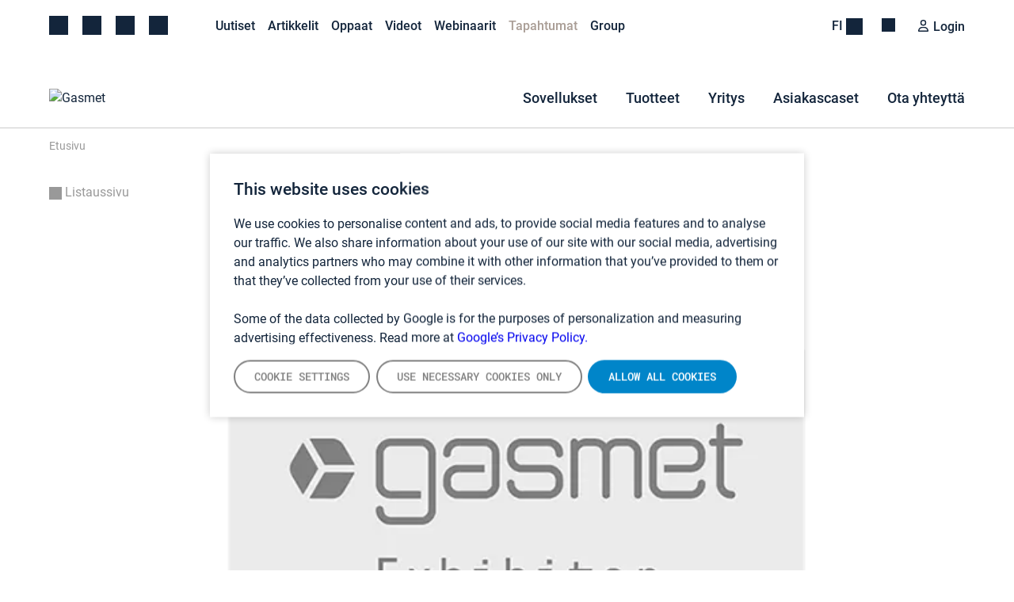

--- FILE ---
content_type: text/html; charset=UTF-8
request_url: https://www.gasmet.com/fi/events/fdic-international-2021/
body_size: 14918
content:
<!doctype html>
<html lang="fi" class="no-js">
	<head>
<script>
  window.addEventListener("CookiebotOnDialogInit", function() {
    if (Cookiebot.getDomainUrlParam("CookiebotScan") === "true")
      Cookiebot.setOutOfRegion();
  });
</script>
        <script data-cookieconsent="ignore">
            window.dataLayer = window.dataLayer || [];
            function gtag() {
                dataLayer.push(arguments);
            }
            gtag("consent", "default", {
                ad_storage: "denied",
                analytics_storage: "denied",
                wait_for_update: 2000
            });
            gtag("set", "ads_data_redaction", true);
        </script>

<meta name="facebook-domain-verification" content="la4y7xrtehe3y36jnjfg8h4tm8mwht" />

        <!-- Google Tag Manager -->
        <script data-cookieconsent="ignore">(function(w,d,s,l,i){w[l]=w[l]||[];w[l].push({'gtm.start':
        new Date().getTime(),event:'gtm.js'});var f=d.getElementsByTagName(s)[0],
        j=d.createElement(s),dl=l!='dataLayer'?'&l='+l:'';j.async=true;j.src=
        'https://www.googletagmanager.com/gtm.js?id='+i+dl;f.parentNode.insertBefore(j,f);
        })(window,document,'script','dataLayer','GTM-K3NWJRQ');</script>
        <!-- End Google Tag Manager -->

        <script id="Cookiebot" src="https://consent.cookiebot.com/uc.js" data-cbid="c2145edc-6d28-4a76-9a76-2c837b9d0de1" data-blockingmode="auto" type="text/javascript"></script>

        <script data-src="https://js.usemessages.com/conversations-embed.js" type="text/javascript" id="hubspot-messages-loader" data-loader="hs-scriptloader" data-hsjs-portal="4052802" data-hsjs-env="prod" data-hsjs-hublet="na1"
        data-cookieconsent="ignore"></script>

        <meta charset="UTF-8">

        <link href="//www.google-analytics.com" rel="dns-prefetch">
        <link href="https://www.gasmet.com/fi/wp-content/themes/sitelogic-child/img/favicon.ico" rel="shortcut icon">

        <meta http-equiv="X-UA-Compatible" content="IE=edge,chrome=1">
        <meta name="viewport" content="width=device-width, initial-scale=1.0">

                <meta name="robots" content="noindex">
        
        
        <meta name='robots' content='index, follow, max-image-preview:large, max-snippet:-1, max-video-preview:-1' />
<link rel="alternate" href="https://www.gasmet.com/events/fdic-international-2021/" hreflang="en" />
<link rel="alternate" href="https://www.gasmet.com/de/events/fdic-international-2021/" hreflang="de" />
<link rel="alternate" href="https://www.gasmet.com/cn/events/fdic-international-2021/" hreflang="zh" />
<link rel="alternate" href="https://www.gasmet.com/fi/events/fdic-international-2021/" hreflang="fi" />

	<!-- This site is optimized with the Yoast SEO plugin v26.8 - https://yoast.com/product/yoast-seo-wordpress/ -->
	<title>FDIC INTERNATIONAL 2021 - Gasmet.fi</title>
	<link rel="canonical" href="https://www.gasmet.com/fi/events/fdic-international-2021/" />
	<meta property="og:locale" content="fi_FI" />
	<meta property="og:type" content="article" />
	<meta property="og:title" content="FDIC INTERNATIONAL 2021 - Gasmet.fi" />
	<meta property="og:description" content="FDIC International offers 35,000+ Fire &amp; Rescue professionals from 65+ countries around the world, quality world-class instructors, classrooms, workshops, H.O.T. evolutions and the most innovative products and services available to the industry displayed by over 800 exhibiting companies." />
	<meta property="og:url" content="https://www.gasmet.com/fi/events/fdic-international-2021/" />
	<meta property="og:site_name" content="Gasmet.fi" />
	<meta property="article:modified_time" content="2021-05-28T09:59:10+00:00" />
	<meta property="og:image" content="https://www.gasmet.com/fi/wp-content/uploads/sites/9/2021/05/Events_generic-1.png" />
	<meta property="og:image:width" content="1" />
	<meta property="og:image:height" content="1" />
	<meta property="og:image:type" content="image/png" />
	<meta name="twitter:card" content="summary_large_image" />
	<script type="application/ld+json" class="yoast-schema-graph">{"@context":"https://schema.org","@graph":[{"@type":"WebPage","@id":"https://www.gasmet.com/fi/events/fdic-international-2021/","url":"https://www.gasmet.com/fi/events/fdic-international-2021/","name":"FDIC INTERNATIONAL 2021 - Gasmet.fi","isPartOf":{"@id":"https://www.gasmet.com/fi/#website"},"primaryImageOfPage":{"@id":"https://www.gasmet.com/fi/events/fdic-international-2021/#primaryimage"},"image":{"@id":"https://www.gasmet.com/fi/events/fdic-international-2021/#primaryimage"},"thumbnailUrl":"https://www.gasmet.com/fi/wp-content/uploads/sites/9/2021/05/Events_generic-1.png","datePublished":"2021-01-11T06:43:56+00:00","dateModified":"2021-05-28T09:59:10+00:00","breadcrumb":{"@id":"https://www.gasmet.com/fi/events/fdic-international-2021/#breadcrumb"},"inLanguage":"fi","potentialAction":[{"@type":"ReadAction","target":["https://www.gasmet.com/fi/events/fdic-international-2021/"]}]},{"@type":"ImageObject","inLanguage":"fi","@id":"https://www.gasmet.com/fi/events/fdic-international-2021/#primaryimage","url":"https://www.gasmet.com/fi/wp-content/uploads/sites/9/2021/05/Events_generic-1.png","contentUrl":"https://www.gasmet.com/fi/wp-content/uploads/sites/9/2021/05/Events_generic-1.png","caption":"Gasmet-exhibitor-events"},{"@type":"BreadcrumbList","@id":"https://www.gasmet.com/fi/events/fdic-international-2021/#breadcrumb","itemListElement":[{"@type":"ListItem","position":1,"name":"Home","item":"https://www.gasmet.com/fi/"},{"@type":"ListItem","position":2,"name":"Tapahtumat","item":"https://www.gasmet.com/fi/events/"},{"@type":"ListItem","position":3,"name":"FDIC INTERNATIONAL 2021"}]},{"@type":"WebSite","@id":"https://www.gasmet.com/fi/#website","url":"https://www.gasmet.com/fi/","name":"Gasmet.fi","description":"Know what&#039;s in the air.","potentialAction":[{"@type":"SearchAction","target":{"@type":"EntryPoint","urlTemplate":"https://www.gasmet.com/fi/?s={search_term_string}"},"query-input":{"@type":"PropertyValueSpecification","valueRequired":true,"valueName":"search_term_string"}}],"inLanguage":"fi"}]}</script>
	<!-- / Yoast SEO plugin. -->


<link rel='dns-prefetch' href='//maps.googleapis.com' />
<link rel="alternate" title="oEmbed (JSON)" type="application/json+oembed" href="https://www.gasmet.com/fi/wp-json/oembed/1.0/embed?url=https%3A%2F%2Fwww.gasmet.com%2Ffi%2Fevents%2Ffdic-international-2021%2F" />
<link rel="alternate" title="oEmbed (XML)" type="text/xml+oembed" href="https://www.gasmet.com/fi/wp-json/oembed/1.0/embed?url=https%3A%2F%2Fwww.gasmet.com%2Ffi%2Fevents%2Ffdic-international-2021%2F&#038;format=xml" />
<style id='wp-img-auto-sizes-contain-inline-css' type='text/css'>
img:is([sizes=auto i],[sizes^="auto," i]){contain-intrinsic-size:3000px 1500px}
/*# sourceURL=wp-img-auto-sizes-contain-inline-css */
</style>
<style id='wp-emoji-styles-inline-css' type='text/css'>

	img.wp-smiley, img.emoji {
		display: inline !important;
		border: none !important;
		box-shadow: none !important;
		height: 1em !important;
		width: 1em !important;
		margin: 0 0.07em !important;
		vertical-align: -0.1em !important;
		background: none !important;
		padding: 0 !important;
	}
/*# sourceURL=wp-emoji-styles-inline-css */
</style>
<style id='wp-block-library-inline-css' type='text/css'>
:root{--wp-block-synced-color:#7a00df;--wp-block-synced-color--rgb:122,0,223;--wp-bound-block-color:var(--wp-block-synced-color);--wp-editor-canvas-background:#ddd;--wp-admin-theme-color:#007cba;--wp-admin-theme-color--rgb:0,124,186;--wp-admin-theme-color-darker-10:#006ba1;--wp-admin-theme-color-darker-10--rgb:0,107,160.5;--wp-admin-theme-color-darker-20:#005a87;--wp-admin-theme-color-darker-20--rgb:0,90,135;--wp-admin-border-width-focus:2px}@media (min-resolution:192dpi){:root{--wp-admin-border-width-focus:1.5px}}.wp-element-button{cursor:pointer}:root .has-very-light-gray-background-color{background-color:#eee}:root .has-very-dark-gray-background-color{background-color:#313131}:root .has-very-light-gray-color{color:#eee}:root .has-very-dark-gray-color{color:#313131}:root .has-vivid-green-cyan-to-vivid-cyan-blue-gradient-background{background:linear-gradient(135deg,#00d084,#0693e3)}:root .has-purple-crush-gradient-background{background:linear-gradient(135deg,#34e2e4,#4721fb 50%,#ab1dfe)}:root .has-hazy-dawn-gradient-background{background:linear-gradient(135deg,#faaca8,#dad0ec)}:root .has-subdued-olive-gradient-background{background:linear-gradient(135deg,#fafae1,#67a671)}:root .has-atomic-cream-gradient-background{background:linear-gradient(135deg,#fdd79a,#004a59)}:root .has-nightshade-gradient-background{background:linear-gradient(135deg,#330968,#31cdcf)}:root .has-midnight-gradient-background{background:linear-gradient(135deg,#020381,#2874fc)}:root{--wp--preset--font-size--normal:16px;--wp--preset--font-size--huge:42px}.has-regular-font-size{font-size:1em}.has-larger-font-size{font-size:2.625em}.has-normal-font-size{font-size:var(--wp--preset--font-size--normal)}.has-huge-font-size{font-size:var(--wp--preset--font-size--huge)}.has-text-align-center{text-align:center}.has-text-align-left{text-align:left}.has-text-align-right{text-align:right}.has-fit-text{white-space:nowrap!important}#end-resizable-editor-section{display:none}.aligncenter{clear:both}.items-justified-left{justify-content:flex-start}.items-justified-center{justify-content:center}.items-justified-right{justify-content:flex-end}.items-justified-space-between{justify-content:space-between}.screen-reader-text{border:0;clip-path:inset(50%);height:1px;margin:-1px;overflow:hidden;padding:0;position:absolute;width:1px;word-wrap:normal!important}.screen-reader-text:focus{background-color:#ddd;clip-path:none;color:#444;display:block;font-size:1em;height:auto;left:5px;line-height:normal;padding:15px 23px 14px;text-decoration:none;top:5px;width:auto;z-index:100000}html :where(.has-border-color){border-style:solid}html :where([style*=border-top-color]){border-top-style:solid}html :where([style*=border-right-color]){border-right-style:solid}html :where([style*=border-bottom-color]){border-bottom-style:solid}html :where([style*=border-left-color]){border-left-style:solid}html :where([style*=border-width]){border-style:solid}html :where([style*=border-top-width]){border-top-style:solid}html :where([style*=border-right-width]){border-right-style:solid}html :where([style*=border-bottom-width]){border-bottom-style:solid}html :where([style*=border-left-width]){border-left-style:solid}html :where(img[class*=wp-image-]){height:auto;max-width:100%}:where(figure){margin:0 0 1em}html :where(.is-position-sticky){--wp-admin--admin-bar--position-offset:var(--wp-admin--admin-bar--height,0px)}@media screen and (max-width:600px){html :where(.is-position-sticky){--wp-admin--admin-bar--position-offset:0px}}

/*# sourceURL=wp-block-library-inline-css */
</style><style id='global-styles-inline-css' type='text/css'>
:root{--wp--preset--aspect-ratio--square: 1;--wp--preset--aspect-ratio--4-3: 4/3;--wp--preset--aspect-ratio--3-4: 3/4;--wp--preset--aspect-ratio--3-2: 3/2;--wp--preset--aspect-ratio--2-3: 2/3;--wp--preset--aspect-ratio--16-9: 16/9;--wp--preset--aspect-ratio--9-16: 9/16;--wp--preset--color--black: #000000;--wp--preset--color--cyan-bluish-gray: #abb8c3;--wp--preset--color--white: #ffffff;--wp--preset--color--pale-pink: #f78da7;--wp--preset--color--vivid-red: #cf2e2e;--wp--preset--color--luminous-vivid-orange: #ff6900;--wp--preset--color--luminous-vivid-amber: #fcb900;--wp--preset--color--light-green-cyan: #7bdcb5;--wp--preset--color--vivid-green-cyan: #00d084;--wp--preset--color--pale-cyan-blue: #8ed1fc;--wp--preset--color--vivid-cyan-blue: #0693e3;--wp--preset--color--vivid-purple: #9b51e0;--wp--preset--gradient--vivid-cyan-blue-to-vivid-purple: linear-gradient(135deg,rgb(6,147,227) 0%,rgb(155,81,224) 100%);--wp--preset--gradient--light-green-cyan-to-vivid-green-cyan: linear-gradient(135deg,rgb(122,220,180) 0%,rgb(0,208,130) 100%);--wp--preset--gradient--luminous-vivid-amber-to-luminous-vivid-orange: linear-gradient(135deg,rgb(252,185,0) 0%,rgb(255,105,0) 100%);--wp--preset--gradient--luminous-vivid-orange-to-vivid-red: linear-gradient(135deg,rgb(255,105,0) 0%,rgb(207,46,46) 100%);--wp--preset--gradient--very-light-gray-to-cyan-bluish-gray: linear-gradient(135deg,rgb(238,238,238) 0%,rgb(169,184,195) 100%);--wp--preset--gradient--cool-to-warm-spectrum: linear-gradient(135deg,rgb(74,234,220) 0%,rgb(151,120,209) 20%,rgb(207,42,186) 40%,rgb(238,44,130) 60%,rgb(251,105,98) 80%,rgb(254,248,76) 100%);--wp--preset--gradient--blush-light-purple: linear-gradient(135deg,rgb(255,206,236) 0%,rgb(152,150,240) 100%);--wp--preset--gradient--blush-bordeaux: linear-gradient(135deg,rgb(254,205,165) 0%,rgb(254,45,45) 50%,rgb(107,0,62) 100%);--wp--preset--gradient--luminous-dusk: linear-gradient(135deg,rgb(255,203,112) 0%,rgb(199,81,192) 50%,rgb(65,88,208) 100%);--wp--preset--gradient--pale-ocean: linear-gradient(135deg,rgb(255,245,203) 0%,rgb(182,227,212) 50%,rgb(51,167,181) 100%);--wp--preset--gradient--electric-grass: linear-gradient(135deg,rgb(202,248,128) 0%,rgb(113,206,126) 100%);--wp--preset--gradient--midnight: linear-gradient(135deg,rgb(2,3,129) 0%,rgb(40,116,252) 100%);--wp--preset--font-size--small: 13px;--wp--preset--font-size--medium: 20px;--wp--preset--font-size--large: 36px;--wp--preset--font-size--x-large: 42px;--wp--preset--spacing--20: 0.44rem;--wp--preset--spacing--30: 0.67rem;--wp--preset--spacing--40: 1rem;--wp--preset--spacing--50: 1.5rem;--wp--preset--spacing--60: 2.25rem;--wp--preset--spacing--70: 3.38rem;--wp--preset--spacing--80: 5.06rem;--wp--preset--shadow--natural: 6px 6px 9px rgba(0, 0, 0, 0.2);--wp--preset--shadow--deep: 12px 12px 50px rgba(0, 0, 0, 0.4);--wp--preset--shadow--sharp: 6px 6px 0px rgba(0, 0, 0, 0.2);--wp--preset--shadow--outlined: 6px 6px 0px -3px rgb(255, 255, 255), 6px 6px rgb(0, 0, 0);--wp--preset--shadow--crisp: 6px 6px 0px rgb(0, 0, 0);}:where(.is-layout-flex){gap: 0.5em;}:where(.is-layout-grid){gap: 0.5em;}body .is-layout-flex{display: flex;}.is-layout-flex{flex-wrap: wrap;align-items: center;}.is-layout-flex > :is(*, div){margin: 0;}body .is-layout-grid{display: grid;}.is-layout-grid > :is(*, div){margin: 0;}:where(.wp-block-columns.is-layout-flex){gap: 2em;}:where(.wp-block-columns.is-layout-grid){gap: 2em;}:where(.wp-block-post-template.is-layout-flex){gap: 1.25em;}:where(.wp-block-post-template.is-layout-grid){gap: 1.25em;}.has-black-color{color: var(--wp--preset--color--black) !important;}.has-cyan-bluish-gray-color{color: var(--wp--preset--color--cyan-bluish-gray) !important;}.has-white-color{color: var(--wp--preset--color--white) !important;}.has-pale-pink-color{color: var(--wp--preset--color--pale-pink) !important;}.has-vivid-red-color{color: var(--wp--preset--color--vivid-red) !important;}.has-luminous-vivid-orange-color{color: var(--wp--preset--color--luminous-vivid-orange) !important;}.has-luminous-vivid-amber-color{color: var(--wp--preset--color--luminous-vivid-amber) !important;}.has-light-green-cyan-color{color: var(--wp--preset--color--light-green-cyan) !important;}.has-vivid-green-cyan-color{color: var(--wp--preset--color--vivid-green-cyan) !important;}.has-pale-cyan-blue-color{color: var(--wp--preset--color--pale-cyan-blue) !important;}.has-vivid-cyan-blue-color{color: var(--wp--preset--color--vivid-cyan-blue) !important;}.has-vivid-purple-color{color: var(--wp--preset--color--vivid-purple) !important;}.has-black-background-color{background-color: var(--wp--preset--color--black) !important;}.has-cyan-bluish-gray-background-color{background-color: var(--wp--preset--color--cyan-bluish-gray) !important;}.has-white-background-color{background-color: var(--wp--preset--color--white) !important;}.has-pale-pink-background-color{background-color: var(--wp--preset--color--pale-pink) !important;}.has-vivid-red-background-color{background-color: var(--wp--preset--color--vivid-red) !important;}.has-luminous-vivid-orange-background-color{background-color: var(--wp--preset--color--luminous-vivid-orange) !important;}.has-luminous-vivid-amber-background-color{background-color: var(--wp--preset--color--luminous-vivid-amber) !important;}.has-light-green-cyan-background-color{background-color: var(--wp--preset--color--light-green-cyan) !important;}.has-vivid-green-cyan-background-color{background-color: var(--wp--preset--color--vivid-green-cyan) !important;}.has-pale-cyan-blue-background-color{background-color: var(--wp--preset--color--pale-cyan-blue) !important;}.has-vivid-cyan-blue-background-color{background-color: var(--wp--preset--color--vivid-cyan-blue) !important;}.has-vivid-purple-background-color{background-color: var(--wp--preset--color--vivid-purple) !important;}.has-black-border-color{border-color: var(--wp--preset--color--black) !important;}.has-cyan-bluish-gray-border-color{border-color: var(--wp--preset--color--cyan-bluish-gray) !important;}.has-white-border-color{border-color: var(--wp--preset--color--white) !important;}.has-pale-pink-border-color{border-color: var(--wp--preset--color--pale-pink) !important;}.has-vivid-red-border-color{border-color: var(--wp--preset--color--vivid-red) !important;}.has-luminous-vivid-orange-border-color{border-color: var(--wp--preset--color--luminous-vivid-orange) !important;}.has-luminous-vivid-amber-border-color{border-color: var(--wp--preset--color--luminous-vivid-amber) !important;}.has-light-green-cyan-border-color{border-color: var(--wp--preset--color--light-green-cyan) !important;}.has-vivid-green-cyan-border-color{border-color: var(--wp--preset--color--vivid-green-cyan) !important;}.has-pale-cyan-blue-border-color{border-color: var(--wp--preset--color--pale-cyan-blue) !important;}.has-vivid-cyan-blue-border-color{border-color: var(--wp--preset--color--vivid-cyan-blue) !important;}.has-vivid-purple-border-color{border-color: var(--wp--preset--color--vivid-purple) !important;}.has-vivid-cyan-blue-to-vivid-purple-gradient-background{background: var(--wp--preset--gradient--vivid-cyan-blue-to-vivid-purple) !important;}.has-light-green-cyan-to-vivid-green-cyan-gradient-background{background: var(--wp--preset--gradient--light-green-cyan-to-vivid-green-cyan) !important;}.has-luminous-vivid-amber-to-luminous-vivid-orange-gradient-background{background: var(--wp--preset--gradient--luminous-vivid-amber-to-luminous-vivid-orange) !important;}.has-luminous-vivid-orange-to-vivid-red-gradient-background{background: var(--wp--preset--gradient--luminous-vivid-orange-to-vivid-red) !important;}.has-very-light-gray-to-cyan-bluish-gray-gradient-background{background: var(--wp--preset--gradient--very-light-gray-to-cyan-bluish-gray) !important;}.has-cool-to-warm-spectrum-gradient-background{background: var(--wp--preset--gradient--cool-to-warm-spectrum) !important;}.has-blush-light-purple-gradient-background{background: var(--wp--preset--gradient--blush-light-purple) !important;}.has-blush-bordeaux-gradient-background{background: var(--wp--preset--gradient--blush-bordeaux) !important;}.has-luminous-dusk-gradient-background{background: var(--wp--preset--gradient--luminous-dusk) !important;}.has-pale-ocean-gradient-background{background: var(--wp--preset--gradient--pale-ocean) !important;}.has-electric-grass-gradient-background{background: var(--wp--preset--gradient--electric-grass) !important;}.has-midnight-gradient-background{background: var(--wp--preset--gradient--midnight) !important;}.has-small-font-size{font-size: var(--wp--preset--font-size--small) !important;}.has-medium-font-size{font-size: var(--wp--preset--font-size--medium) !important;}.has-large-font-size{font-size: var(--wp--preset--font-size--large) !important;}.has-x-large-font-size{font-size: var(--wp--preset--font-size--x-large) !important;}
/*# sourceURL=global-styles-inline-css */
</style>

<style id='classic-theme-styles-inline-css' type='text/css'>
/*! This file is auto-generated */
.wp-block-button__link{color:#fff;background-color:#32373c;border-radius:9999px;box-shadow:none;text-decoration:none;padding:calc(.667em + 2px) calc(1.333em + 2px);font-size:1.125em}.wp-block-file__button{background:#32373c;color:#fff;text-decoration:none}
/*# sourceURL=/wp-includes/css/classic-themes.min.css */
</style>
<link rel='stylesheet' id='contact-form-7-css' href='https://www.gasmet.com/fi/wp-content/plugins/contact-form-7/includes/css/styles.css?ver=6.1.4' type='text/css' media='all' />
<link rel='stylesheet' id='photoswipe.css-css' href='https://www.gasmet.com/fi/wp-content/themes/sitelogic-child/resources/assets/js/photoswipe/photoswipe.css?ver=ad44a3954140938bded84501870f14ee' type='text/css' media='all' />
<link rel='stylesheet' id='default-skin.css-css' href='https://www.gasmet.com/fi/wp-content/themes/sitelogic-child/resources/assets/js/photoswipe/default-skin/default-skin.css?ver=ad44a3954140938bded84501870f14ee' type='text/css' media='all' />
<link rel='stylesheet' id='style.css-css' href='https://www.gasmet.com/fi/wp-content/themes/sitelogic-child/style.css?ver=202507301300' type='text/css' media='all' />
<link rel='stylesheet' id='lity.min.css-css' href='https://www.gasmet.com/fi/wp-content/themes/sitelogic-child/resources/assets/js/lity/dist/lity.min.css?ver=ad44a3954140938bded84501870f14ee' type='text/css' media='all' />
<link rel='stylesheet' id='google_fonts-css' href='https://www.gasmet.com/fi/wp-content/themes/sitelogic-child/fonts.css?ver=ad44a3954140938bded84501870f14ee' type='text/css' media='all' />
<script type="text/javascript" data-cookieconsent="ignore" src="https://www.gasmet.com/fi/wp-includes/js/jquery/jquery.min.js?ver=3.7.1" id="jquery-core-js"></script>
<script type="text/javascript" src="https://www.gasmet.com/fi/wp-includes/js/jquery/jquery-migrate.min.js?ver=3.4.1" id="jquery-migrate-js"></script>
<link rel="https://api.w.org/" href="https://www.gasmet.com/fi/wp-json/" /><meta name="generator" content="Redux 4.5.10" /><link rel="icon" href="https://www.gasmet.com/fi/wp-content/uploads/sites/9/2024/04/cropped-Gasmet-favicon-64x64.png" sizes="32x32" />
<link rel="icon" href="https://www.gasmet.com/fi/wp-content/uploads/sites/9/2024/04/cropped-Gasmet-favicon-200x200.png" sizes="192x192" />
<link rel="apple-touch-icon" href="https://www.gasmet.com/fi/wp-content/uploads/sites/9/2024/04/cropped-Gasmet-favicon-200x200.png" />
<meta name="msapplication-TileImage" content="https://www.gasmet.com/fi/wp-content/uploads/sites/9/2024/04/cropped-Gasmet-favicon-300x300.png" />
        <link rel="manifest" href="/site.webmanifest" />

        <link rel="stylesheet" href="https://www.gasmet.com/fi/wp-content/themes/sitelogic-child/overrides.css?v=1768203797">
                
    <link rel='stylesheet' id='redux-custom-fonts-css' href='//www.gasmet.com/fi/wp-content/uploads/sites/9/redux/custom-fonts/fonts.css?ver=1685436961' type='text/css' media='all' />
</head>
    <body class="wp-singular event-template-default single single-event postid-13403 wp-theme-sitelogic wp-child-theme-sitelogic-child fdic-international-2021">

    <!-- Google Tag Manager (noscript) -->
    <noscript><iframe src="https://www.googletagmanager.com/ns.html?id=GTM-K3NWJRQ"
    height="0" width="0" style="display:none;visibility:hidden" data-cookieconsent="ignore"></iframe></noscript>
    <!-- End Google Tag Manager (noscript) -->

    
    <header
        class="header"
        role="banner"
                    style="background-image:url()"
            >

                
                <div class="menu-wrapper">

                    <ul class="social-links">
                <li>
            <a href="https://twitter.com/Gasmet_Tech" title="Twitter" target="_blank">
                <i class="fa fa-twitter"></i>
            </a>
        </li>
            <li>
            <a href="https://www.linkedin.com/company/gasmet-technologies" title="LinkedIn" target="_blank">
                <i class="fa fa-linkedin"></i>
            </a>
        </li>
            <li>
            <a href="https://www.youtube.com/channel/UCs00GHUxlRyFBQmuJjOwo2g" title="YouTube" target="_blank">
                <i class="fa fa-youtube-play"></i>
            </a>
        </li>
            <li>
            <a href="https://www.facebook.com/gasmettechnologies/" title="Facebook" target="_blank">
                <i class="fa fa-facebook"></i>
            </a>
        </li>
    </ul>

                    <ul class="secondary-menu">
                                                                                                        <li class="">
                                <a href="https://www.gasmet.com/fi/news/" target="">
                                    Uutiset                                </a>

                                                            </li>
                                                                                <li class="">
                                <a href="https://www.gasmet.com/fi/blog/" target="">
                                    Artikkelit                                </a>

                                                            </li>
                                                                                <li class="">
                                <a href="https://www.gasmet.com/fi/white-papers/" target="">
                                    Oppaat                                </a>

                                                            </li>
                                                                                <li class="">
                                <a href="https://www.gasmet.com/fi/videos/" target="">
                                    Videot                                </a>

                                                            </li>
                                                                                <li class="">
                                <a href="https://www.gasmet.com/fi/webinars/" target="">
                                    Webinaarit                                </a>

                                                            </li>
                                                                                <li class=" current">
                                <a href="https://www.gasmet.com/fi/events/" target="">
                                    Tapahtumat                                </a>

                                                            </li>
                                                                                <li class="">
                                <a href="#" target="">
                                    Group                                </a>

                                                                    <div class="dropdown">
                                        <div class="container">
                                            <div class="dropdown-columns">
                                                <div class="dropdown-column">
                                                    <ul class="dropdown-column__menu">
                                                                                                                    <li class="dropdown-column__menu-item">
                                                                <a href="https://www.nedermangroup.com/en" target="">
                                                                    Nederman Group (EN)                                                                </a>
                                                            </li>
                                                                                                                    <li class="dropdown-column__menu-item">
                                                                <a href="https://www.nederman.com/en/" target="">
                                                                    Nederman                                                                </a>
                                                            </li>
                                                                                                                    <li class="dropdown-column__menu-item">
                                                                <a href="https://www.nedermanmikropul.com/en" target="">
                                                                    Nederman Mikropul                                                                </a>
                                                            </li>
                                                                                                                    <li class="dropdown-column__menu-item">
                                                                <a href="https://pneumafil.com/" target="">
                                                                    Nederman Pneumafil                                                                </a>
                                                            </li>
                                                                                                                    <li class="dropdown-column__menu-item">
                                                                <a href="https://auburnfiltersense.com/" target="">
                                                                    Auburn                                                                </a>
                                                            </li>
                                                                                                                    <li class="dropdown-column__menu-item">
                                                                <a href="https://www.lcicorp.com/" target="">
                                                                    LCI                                                                </a>
                                                            </li>
                                                                                                                    <li class="dropdown-column__menu-item">
                                                                <a href="http://www.luwa.com/" target="">
                                                                    Luwa                                                                </a>
                                                            </li>
                                                                                                                    <li class="dropdown-column__menu-item">
                                                                <a href="https://menardifilters.com" target="">
                                                                    Menardi                                                                </a>
                                                            </li>
                                                                                                                    <li class="dropdown-column__menu-item">
                                                                <a href="https://neomonitors.com/" target="">
                                                                    NEO Monitors                                                                </a>
                                                            </li>
                                                                                                                    <li class="dropdown-column__menu-item">
                                                                <a href="https://www.nordfab.com/" target="">
                                                                    Nordfab                                                                </a>
                                                            </li>
                                                                                                                    <li class="dropdown-column__menu-item">
                                                                <a href="https://www.robovent.com/" target="">
                                                                    RoboVent                                                                </a>
                                                            </li>
                                                                                                                    <li class="dropdown-column__menu-item">
                                                                <a href="https://www.olicem.com/en/" target="">
                                                                    Olicem                                                                </a>
                                                            </li>
                                                                                                            </ul>
                                                </div>
                                            </div>
                                        </div>
                                    </div>
                                                            </li>
                                            </ul>

                    <div class="language-switcher">
                        <a href="#" class="language-toggle">
                            FI                        </a>
                        <ul class="language-dropdown">
                                                            <li >
                                    <a href="https://www.gasmet.com/">
                                        EN                                    </a>
                                </li>
                                                            <li >
                                    <a href="https://www.gasmet.com/de/">
                                        DE                                    </a>
                                </li>
                                                            <li >
                                    <a href="https://www.gasmet.com/cn/">
                                        中文                                    </a>
                                </li>
                                                            <li class="active">
                                    <a href="https://www.gasmet.com/fi/">
                                        FI                                    </a>
                                </li>
                                                            <li >
                                    <a href="https://info.gasmet.com/analizadores-de-gases-portatiles">
                                        ES                                    </a>
                                </li>
                                                    </ul>
                    </div>

                    <form class="search-box" method="get" action="https://www.gasmet.com/fi" role="search">
                        <div class="search-wrapper">
                            <input type="search" name="s" placeholder="Type to search...">
                            <button type="submit">
                                <i class="fa fa-search"></i>
                            </button>
                        </div>
                        <div class="search-toggle"></div>
                    </form>

                    <a href="https://media.gasmet.com/login" class="login-link" target="_blank">
                        <i><svg xmlns="http://www.w3.org/2000/svg" viewBox="0 0 448 512"><!--!Font Awesome Free 6.7.2 by @fontawesome - https://fontawesome.com License - https://fontawesome.com/license/free Copyright 2025 Fonticons, Inc.--><path d="M304 128a80 80 0 1 0 -160 0 80 80 0 1 0 160 0zM96 128a128 128 0 1 1 256 0A128 128 0 1 1 96 128zM49.3 464l349.5 0c-8.9-63.3-63.3-112-129-112l-91.4 0c-65.7 0-120.1 48.7-129 112zM0 482.3C0 383.8 79.8 304 178.3 304l91.4 0C368.2 304 448 383.8 448 482.3c0 16.4-13.3 29.7-29.7 29.7L29.7 512C13.3 512 0 498.7 0 482.3z"></path></svg></i>
                        <span>Login</span>
                    </a>

                </div>

        <div class="primary-menu-hold">
            <nav class="primary-menu-container" role="navigation">
            <a href="https://www.gasmet.com/fi" class="primary-menu-logo">
                    <img src="https://www.gasmet.com/wp-content/uploads/2024/04/gasmet_logo_n_rgb.png" alt="Gasmet" width="200px" height="67px">
                </a>

                <ul class="primary-menu">
                                                                                                                <li class="primary-menu-item primary-menu-item--has-mega-menu">
                                                                    <a href="https://www.gasmet.com/fi/sovellukset/" class="primary-menu-item__link">
                                        Sovellukset                                    </a>
                                                                                                                                    <div class="dropdown dropdown--mega-menu">
                                        <div class="container">
                                            <div class="dropdown-columns">
                                                                                                                                                                                                                <div class="dropdown-column">
                                                                                                                            <div class="dropdown-column__header">
                                                                    <a href="https://www.gasmet.com/fi/sovellukset/teollisuuden-paastomittaus/">
                                                                        Teollisuuden päästömittaus                                                                    </a>
                                                                </div>
                                                                                                                        <div class="dropdown-column__separator"></div>
                                                                                                                        <ul class="dropdown-column__menu">
                                                                                                                                                                                                            <li class="dropdown-column__menu-item">
                                                                            <a href="https://www.gasmet.com/fi/sovellukset/teollisuuden-paastomittaus/jatteenpoltto/">
                                                                                Jätteenpoltto                                                                            </a>
                                                                        </li>
                                                                                                                                                                                                                                                                                <li class="dropdown-column__menu-item">
                                                                            <a href="https://www.gasmet.com/fi/sovellukset/teollisuuden-paastomittaus/voimalaitokset/">
                                                                                Voimalaitokset                                                                            </a>
                                                                        </li>
                                                                                                                                                                                                                                                                                <li class="dropdown-column__menu-item">
                                                                            <a href="https://www.gasmet.com/fi/sovellukset/teollisuuden-paastomittaus/sementin-tuotanto/">
                                                                                Sementin tuotanto                                                                            </a>
                                                                        </li>
                                                                                                                                                                                                                                                                                <li class="dropdown-column__menu-item">
                                                                            <a href="https://www.gasmet.com/fi/sovellukset/teollisuuden-paastomittaus/alumiinin-tuotanto/">
                                                                                Alumiinin tuotanto                                                                            </a>
                                                                        </li>
                                                                                                                                                                                                                                                                                <li class="dropdown-column__menu-item">
                                                                            <a href="https://www.gasmet.com/fi/sovellukset/teollisuuden-paastomittaus/raakakaasumittaukset/">
                                                                                Raakakaasumittaukset                                                                            </a>
                                                                        </li>
                                                                                                                                                                                                                                                                                <li class="dropdown-column__menu-item">
                                                                            <a href="https://www.gasmet.com/fi/sovellukset/teollisuuden-paastomittaus/vertailumittaus/">
                                                                                Vertailumittaus                                                                            </a>
                                                                        </li>
                                                                                                                                                                                                                                                                                <li class="dropdown-column__menu-item">
                                                                            <a href="https://www.gasmet.com/fi/sovellukset/teollisuuden-paastomittaus/lannoitteiden-ja-typpihapon-tuotanto/">
                                                                                Lannoitteiden ja typpihapon tuotanto                                                                            </a>
                                                                        </li>
                                                                                                                                                                                                                                                                                <li class="dropdown-column__menu-item">
                                                                            <a href="https://www.gasmet.com/fi/sovellukset/teollisuuden-paastomittaus/hiilidioksidin-talteenotto/">
                                                                                Hiilidioksidin talteenotto ja varastointi                                                                            </a>
                                                                        </li>
                                                                                                                                                                                                                                                                                <li class="dropdown-column__menu-item">
                                                                            <a href="https://www.gasmet.com/fi/sovellukset/teollisuuden-paastomittaus/emissions-research/">
                                                                                Emissions Research                                                                            </a>
                                                                        </li>
                                                                                                                                                                                                </ul>
                                                        </div>
                                                                                                            <div class="dropdown-column">
                                                                                                                            <div class="dropdown-column__header">
                                                                    <a href="https://www.gasmet.com/fi/sovellukset/ymparisto/">
                                                                        Ympäristö                                                                    </a>
                                                                </div>
                                                                                                                        <div class="dropdown-column__separator"></div>
                                                                                                                        <ul class="dropdown-column__menu">
                                                                                                                                                                                                            <li class="dropdown-column__menu-item">
                                                                            <a href="https://www.gasmet.com/fi/sovellukset/ymparisto/maaperan-kasvihuonekaasut/">
                                                                                Maaperän kasvihuonekaasut                                                                            </a>
                                                                        </li>
                                                                                                                                                                                                                                                                                <li class="dropdown-column__menu-item">
                                                                            <a href="https://www.gasmet.com/fi/sovellukset/ymparisto/marehtijoiden-kasvihuonekaasut/">
                                                                                Märehtijöiden kasvihuonekaasut                                                                            </a>
                                                                        </li>
                                                                                                                                                                                                                                                                                <li class="dropdown-column__menu-item">
                                                                            <a href="https://www.gasmet.com/fi/sovellukset/ymparisto/environment-research/">
                                                                                Environment Research                                                                            </a>
                                                                        </li>
                                                                                                                                                                                                </ul>
                                                        </div>
                                                                                                            <div class="dropdown-column">
                                                                                                                            <div class="dropdown-column__header">
                                                                    <a href="https://www.gasmet.com/fi/sovellukset/turvallisuus/">
                                                                        Turvallisuus                                                                    </a>
                                                                </div>
                                                                                                                        <div class="dropdown-column__separator"></div>
                                                                                                                        <ul class="dropdown-column__menu">
                                                                                                                                                                                                            <li class="dropdown-column__menu-item">
                                                                            <a href="https://www.gasmet.com/fi/sovellukset/turvallisuus/litiumioniakkujen-turvallisuus/">
                                                                                Litiumioniakkujen turvallisuus                                                                            </a>
                                                                        </li>
                                                                                                                                                                                                                                                                                <li class="dropdown-column__menu-item">
                                                                            <a href="https://www.gasmet.com/fi/sovellukset/turvallisuus/tyohygienia/">
                                                                                Työhygienia                                                                            </a>
                                                                        </li>
                                                                                                                                                                                                                                                                                <li class="dropdown-column__menu-item">
                                                                            <a href="https://www.gasmet.com/fi/sovellukset/turvallisuus/suljetun-tilan-ilmanlaadun-mittaus/">
                                                                                Suljetun tilan ilmanlaadun mittaus                                                                            </a>
                                                                        </li>
                                                                                                                                                                                                                                                                                <li class="dropdown-column__menu-item">
                                                                            <a href="https://www.gasmet.com/fi/sovellukset/turvallisuus/pelastustoimi/">
                                                                                Pelastustoimi                                                                            </a>
                                                                        </li>
                                                                                                                                                                                                                                                                                <li class="dropdown-column__menu-item">
                                                                            <a href="https://www.gasmet.com/fi/sovellukset/turvallisuus/anestesiakaasujen-analysointi/">
                                                                                Anestesiakaasujen analysointi                                                                            </a>
                                                                        </li>
                                                                                                                                                                                                                                                                                <li class="dropdown-column__menu-item">
                                                                            <a href="https://www.gasmet.com/fi/sovellukset/turvallisuus/konttimittaus/">
                                                                                Konttimittaus                                                                            </a>
                                                                        </li>
                                                                                                                                                                                                                                                                                <li class="dropdown-column__menu-item">
                                                                            <a href="https://www.gasmet.com/fi/sovellukset/turvallisuus/palo-ja-materiaalitestaus/">
                                                                                Palo- ja materiaalitestaus                                                                            </a>
                                                                        </li>
                                                                                                                                                                                                                                                                                <li class="dropdown-column__menu-item">
                                                                            <a href="https://www.gasmet.com/fi/sovellukset/turvallisuus/safety-research/">
                                                                                Safety Research                                                                            </a>
                                                                        </li>
                                                                                                                                                                                                </ul>
                                                        </div>
                                                                                                                                                </div>
                                        </div>
                                    </div>
                                                            </li>
                                                                                                                    <li class="primary-menu-item">
                                                                    <a href="https://www.gasmet.com/fi/tuotteet/" class="primary-menu-item__link">
                                        Tuotteet                                    </a>
                                                                                                                                    <div class="dropdown">
                                        <div class="container">
                                            <div class="dropdown-columns">
                                                                                                    <div class="dropdown-column">
                                                        <ul class="dropdown-column__menu">
                                                                                                                                                                                                                                                                                                                                        <li class="dropdown-column__menu-item">
                                                                            <a href="https://www.gasmet.com/fi/tuotteet/category/paastomittausjarjestelmat/">
                                                                                Päästömittausjärjestelmät                                                                            </a>
                                                                        </li>
                                                                                                                                                                                                                                                                                <li class="dropdown-column__menu-item">
                                                                            <a href="https://www.gasmet.com/fi/tuotteet/category/kannettavat-kaasuanalysaattorit/">
                                                                                Kannettavat kaasuanalysaattorit                                                                            </a>
                                                                        </li>
                                                                                                                                                                                                                                                                                <li class="dropdown-column__menu-item">
                                                                            <a href="https://www.gasmet.com/fi/tuotteet/category/digitaaliset-tuotteet/">
                                                                                Digitaaliset tuotteet                                                                            </a>
                                                                        </li>
                                                                                                                                                                                                                                                                                                                                                                                                <li class="dropdown-column__menu-item">
                                                                        <a href="https://www.gasmet.com/fi/tuotteet/huolto/">
                                                                            Huolto                                                                        </a>
                                                                    </li>
                                                                                                                                                                                                                                                                <li class="dropdown-column__menu-item">
                                                                        <a href="https://www.gasmet.com/fi/tuotteet/teknologia/">
                                                                            Teknologia                                                                        </a>
                                                                    </li>
                                                                                                                                                                                                                                                                <li class="dropdown-column__menu-item">
                                                                        <a href="https://www.gasmet.com/fi/tuotteet/tyokalut/">
                                                                            Työkalut                                                                        </a>
                                                                    </li>
                                                                                                                                                                                    </ul>
                                                    </div>
                                                                                            </div>
                                        </div>
                                    </div>
                                                            </li>
                                                                                                                    <li class="primary-menu-item">
                                                                    <a href="https://www.gasmet.com/fi/yritys/" class="primary-menu-item__link">
                                        Yritys                                    </a>
                                                                                                                                    <div class="dropdown">
                                        <div class="container">
                                            <div class="dropdown-columns">
                                                                                                    <div class="dropdown-column">
                                                        <ul class="dropdown-column__menu">
                                                                                                                                                                                                                                                            <li class="dropdown-column__menu-item">
                                                                        <a href="https://www.gasmet.com/fi/yritys/tama-on-gasmet/">
                                                                            Tämä on Gasmet                                                                        </a>
                                                                    </li>
                                                                                                                                                                                                                                                                <li class="dropdown-column__menu-item">
                                                                        <a href="https://www.gasmet.com/fi/yritys/ura/">
                                                                            Ura Gasmetilla                                                                        </a>
                                                                    </li>
                                                                                                                                                                                                                                                                <li class="dropdown-column__menu-item">
                                                                        <a href="https://www.gasmet.com/fi/yritys/tarinamme/">
                                                                            Tarinamme                                                                        </a>
                                                                    </li>
                                                                                                                                                                                    </ul>
                                                    </div>
                                                                                            </div>
                                        </div>
                                    </div>
                                                            </li>
                                                                                                                    <li class="primary-menu-item">
                                                                    <a href="https://www.gasmet.com/fi/cases/" class="primary-menu-item__link">
                                        Asiakascaset                                    </a>
                                                                                                                            </li>
                                                                                                                    <li class="primary-menu-item">
                                                                    <a href="https://www.gasmet.com/fi/ota-yhteytta/" class="primary-menu-item__link">
                                        Ota yhteyttä                                    </a>
                                                                                                                            </li>
                                                            </ul>

                <div class="mobile-search">
                    <form class="search-input search-input--button" action="https://www.gasmet.com/fi" role="search">
                        <input type="search" name="s" placeholder="Search...">
                        <button type="submit">
                            <i class="fa fa-search"></i>
                        </button>
                    </form>
                    <div class="mobile-search__close">
                        <i class="fa fa-close"></i>
                    </div>
                </div>

                <div class="mobile-menu-container">
                    <label class="mobile-search-toggle">
                        <i class="fa fa-search"></i>
                    </label>
                    <input id="show-menu" type="checkbox" class="submenu-input">
                    <label class="mobile-menu-button" for="show-menu"></label>
                    <div class="mobile-menu-dropdown">
                        <ul class="mobile-menu">
                                                            <li>
                                                                                                                                                        <input id="menu-11833" type="checkbox" class="submenu-input">
                                        <label for="menu-11833" class="mobile-menu__item mobile-menu__item--has-submenu">
                                            Sovellukset                                        </label>
                                        <ul class="mobile-menu-submenu">
                                                                                                                                        <li>
                                                    
                                                                                                                                                                    <input id="menu-post-13675" type="checkbox" class="submenu-input">
                                                        <label for="menu-post-13675" class="mobile-menu__item mobile-menu__item--has-submenu">
                                                            <a href="https://www.gasmet.com/fi/sovellukset/teollisuuden-paastomittaus/">
                                                                Teollisuuden päästömittaus                                                            </a>
                                                        </label>
                                                        <ul class="mobile-menu-submenu">
                                                                                                                            <li>
                                                                    <a href="https://www.gasmet.com/fi/sovellukset/teollisuuden-paastomittaus/jatteenpoltto/" class="">
                                                                        Jätteenpoltto                                                                    </a>
                                                                </li>
                                                                                                                            <li>
                                                                    <a href="https://www.gasmet.com/fi/sovellukset/teollisuuden-paastomittaus/voimalaitokset/" class="">
                                                                        Voimalaitokset                                                                    </a>
                                                                </li>
                                                                                                                            <li>
                                                                    <a href="https://www.gasmet.com/fi/sovellukset/teollisuuden-paastomittaus/sementin-tuotanto/" class="">
                                                                        Sementin tuotanto                                                                    </a>
                                                                </li>
                                                                                                                            <li>
                                                                    <a href="https://www.gasmet.com/fi/sovellukset/teollisuuden-paastomittaus/alumiinin-tuotanto/" class="">
                                                                        Alumiinin tuotanto                                                                    </a>
                                                                </li>
                                                                                                                            <li>
                                                                    <a href="https://www.gasmet.com/fi/sovellukset/teollisuuden-paastomittaus/raakakaasumittaukset/" class="">
                                                                        Raakakaasumittaukset                                                                    </a>
                                                                </li>
                                                                                                                            <li>
                                                                    <a href="https://www.gasmet.com/fi/sovellukset/teollisuuden-paastomittaus/vertailumittaus/" class="">
                                                                        Vertailumittaus                                                                    </a>
                                                                </li>
                                                                                                                            <li>
                                                                    <a href="https://www.gasmet.com/fi/sovellukset/teollisuuden-paastomittaus/lannoitteiden-ja-typpihapon-tuotanto/" class="">
                                                                        Lannoitteiden ja typpihapon tuotanto                                                                    </a>
                                                                </li>
                                                                                                                            <li>
                                                                    <a href="https://www.gasmet.com/fi/sovellukset/teollisuuden-paastomittaus/hiilidioksidin-talteenotto/" class="">
                                                                        Hiilidioksidin talteenotto ja varastointi                                                                    </a>
                                                                </li>
                                                                                                                            <li>
                                                                    <a href="https://www.gasmet.com/fi/sovellukset/teollisuuden-paastomittaus/emissions-research/" class="">
                                                                        Emissions Research                                                                    </a>
                                                                </li>
                                                                                                                    </ul>
                                                                                                    </li>
                                                                                            <li>
                                                    
                                                                                                                                                                    <input id="menu-post-11726" type="checkbox" class="submenu-input">
                                                        <label for="menu-post-11726" class="mobile-menu__item mobile-menu__item--has-submenu">
                                                            <a href="https://www.gasmet.com/fi/sovellukset/ymparisto/">
                                                                Ympäristö                                                            </a>
                                                        </label>
                                                        <ul class="mobile-menu-submenu">
                                                                                                                            <li>
                                                                    <a href="https://www.gasmet.com/fi/sovellukset/ymparisto/maaperan-kasvihuonekaasut/" class="">
                                                                        Maaperän kasvihuonekaasut                                                                    </a>
                                                                </li>
                                                                                                                            <li>
                                                                    <a href="https://www.gasmet.com/fi/sovellukset/ymparisto/marehtijoiden-kasvihuonekaasut/" class="">
                                                                        Märehtijöiden kasvihuonekaasut                                                                    </a>
                                                                </li>
                                                                                                                            <li>
                                                                    <a href="https://www.gasmet.com/fi/sovellukset/ymparisto/environment-research/" class="">
                                                                        Environment Research                                                                    </a>
                                                                </li>
                                                                                                                    </ul>
                                                                                                    </li>
                                                                                            <li>
                                                    
                                                                                                                                                                    <input id="menu-post-11767" type="checkbox" class="submenu-input">
                                                        <label for="menu-post-11767" class="mobile-menu__item mobile-menu__item--has-submenu">
                                                            <a href="https://www.gasmet.com/fi/sovellukset/turvallisuus/">
                                                                Turvallisuus                                                            </a>
                                                        </label>
                                                        <ul class="mobile-menu-submenu">
                                                                                                                            <li>
                                                                    <a href="https://www.gasmet.com/fi/sovellukset/turvallisuus/litiumioniakkujen-turvallisuus/" class="">
                                                                        Litiumioniakkujen turvallisuus                                                                    </a>
                                                                </li>
                                                                                                                            <li>
                                                                    <a href="https://www.gasmet.com/fi/sovellukset/turvallisuus/tyohygienia/" class="">
                                                                        Työhygienia                                                                    </a>
                                                                </li>
                                                                                                                            <li>
                                                                    <a href="https://www.gasmet.com/fi/sovellukset/turvallisuus/suljetun-tilan-ilmanlaadun-mittaus/" class="">
                                                                        Suljetun tilan ilmanlaadun mittaus                                                                    </a>
                                                                </li>
                                                                                                                            <li>
                                                                    <a href="https://www.gasmet.com/fi/sovellukset/turvallisuus/pelastustoimi/" class="">
                                                                        Pelastustoimi                                                                    </a>
                                                                </li>
                                                                                                                            <li>
                                                                    <a href="https://www.gasmet.com/fi/sovellukset/turvallisuus/anestesiakaasujen-analysointi/" class="">
                                                                        Anestesiakaasujen analysointi                                                                    </a>
                                                                </li>
                                                                                                                            <li>
                                                                    <a href="https://www.gasmet.com/fi/sovellukset/turvallisuus/konttimittaus/" class="">
                                                                        Konttimittaus                                                                    </a>
                                                                </li>
                                                                                                                            <li>
                                                                    <a href="https://www.gasmet.com/fi/sovellukset/turvallisuus/palo-ja-materiaalitestaus/" class="">
                                                                        Palo- ja materiaalitestaus                                                                    </a>
                                                                </li>
                                                                                                                            <li>
                                                                    <a href="https://www.gasmet.com/fi/sovellukset/turvallisuus/safety-research/" class="">
                                                                        Safety Research                                                                    </a>
                                                                </li>
                                                                                                                    </ul>
                                                                                                    </li>
                                                                                    </ul>
                                                                    </li>
                                                            <li>
                                                                                                                                                        <input id="menu-11852" type="checkbox" class="submenu-input">
                                        <label for="menu-11852" class="mobile-menu__item mobile-menu__item--has-submenu">
                                            Tuotteet                                        </label>
                                        <ul class="mobile-menu-submenu">
                                                                                                                                                                                                <li>
                                                                                                                
                                                                                                                                                                                <input id="menu-term-437" type="checkbox" class="submenu-input">
                                                            <label for="menu-term-437" class="mobile-menu__item mobile-menu__item--has-submenu">
                                                                <a href="https://www.gasmet.com/fi/tuotteet/category/paastomittausjarjestelmat/">
                                                                    Päästömittausjärjestelmät                                                                </a>
                                                            </label>
                                                            <ul class="mobile-menu-submenu">
                                                                                                                                    <li>
                                                                        <a href="https://www.gasmet.com/fi/tuotteet/category/paastomittausjarjestelmat/jatkuvatoiminen-paastomittausjarjestelma-cems-ii-e/" class="">
                                                                            CEMS II e päästömittausjärjestelmä                                                                        </a>
                                                                    </li>
                                                                                                                                    <li>
                                                                        <a href="https://www.gasmet.com/fi/tuotteet/category/paastomittausjarjestelmat/jatkuvatoimiset-elohopeamittausjarjestelmat-cmm-autoqal-cmm/" class="">
                                                                            CMM elohopeamittausjärjestelmät                                                                        </a>
                                                                    </li>
                                                                                                                                    <li>
                                                                        <a href="https://www.gasmet.com/fi/tuotteet/category/paastomittausjarjestelmat/dioksiinikeraysjarjestelma-gt90-dioxin/" class="">
                                                                            GT90 Dioxin+ dioksiininäytteenottojärjestelmä                                                                        </a>
                                                                    </li>
                                                                                                                                    <li>
                                                                        <a href="https://www.gasmet.com/fi/tuotteet/category/paastomittausjarjestelmat/cx4000/" class="">
                                                                            CX4000                                                                        </a>
                                                                    </li>
                                                                                                                                    <li>
                                                                        <a href="https://www.gasmet.com/fi/tuotteet/category/paastomittausjarjestelmat/cx4015/" class="">
                                                                            CX4015                                                                        </a>
                                                                    </li>
                                                                                                                                    <li>
                                                                        <a href="https://www.gasmet.com/fi/tuotteet/category/paastomittausjarjestelmat/monipistenaytteenottojarjestelmat/" class="">
                                                                            Monipistenäytteenoton järjestelmä                                                                        </a>
                                                                    </li>
                                                                                                                                    <li>
                                                                        <a href="https://www.gasmet.com/fi/tuotteet/category/paastomittausjarjestelmat/happianalysaattori/" class="">
                                                                            Happianalysaattori                                                                        </a>
                                                                    </li>
                                                                                                                                    <li>
                                                                        <a href="https://www.gasmet.com/fi/tuotteet/category/paastomittausjarjestelmat/gfid-analysaattori/" class="">
                                                                            GFID-analysaattori                                                                        </a>
                                                                    </li>
                                                                                                                            </ul>
                                                                                                            </li>
                                                                                                    <li>
                                                                                                                
                                                                                                                                                                                <input id="menu-term-436" type="checkbox" class="submenu-input">
                                                            <label for="menu-term-436" class="mobile-menu__item mobile-menu__item--has-submenu">
                                                                <a href="https://www.gasmet.com/fi/tuotteet/category/kannettavat-kaasuanalysaattorit/">
                                                                    Kannettavat kaasuanalysaattorit                                                                </a>
                                                            </label>
                                                            <ul class="mobile-menu-submenu">
                                                                                                                                    <li>
                                                                        <a href="https://www.gasmet.com/fi/tuotteet/category/kannettavat-kaasuanalysaattorit/gt6000-mobilis/" class="">
                                                                            GT6000 Mobilis                                                                        </a>
                                                                    </li>
                                                                                                                                    <li>
                                                                        <a href="https://www.gasmet.com/fi/tuotteet/category/kannettavat-kaasuanalysaattorit/gt5000-terra/" class="">
                                                                            GT5000 Terra                                                                        </a>
                                                                    </li>
                                                                                                                                    <li>
                                                                        <a href="https://www.gasmet.com/fi/tuotteet/category/kannettavat-kaasuanalysaattorit/dx4015/" class="">
                                                                            DX4015                                                                        </a>
                                                                    </li>
                                                                                                                                    <li>
                                                                        <a href="https://www.gasmet.com/fi/tuotteet/category/kannettavat-kaasuanalysaattorit/kannettava-naytteenottojarjestelma/" class="">
                                                                            Kannettava näytteenottojärjestelmä                                                                        </a>
                                                                    </li>
                                                                                                                                    <li>
                                                                        <a href="https://www.gasmet.com/fi/tuotteet/category/kannettavat-kaasuanalysaattorit/gasmet-kalibrointilaite/" class="">
                                                                            Gasmet-kalibrointilaite                                                                        </a>
                                                                    </li>
                                                                                                                            </ul>
                                                                                                            </li>
                                                                                                    <li>
                                                                                                                
                                                                                                                                                                                <input id="menu-term-2989" type="checkbox" class="submenu-input">
                                                            <label for="menu-term-2989" class="mobile-menu__item mobile-menu__item--has-submenu">
                                                                <a href="https://www.gasmet.com/fi/tuotteet/category/digitaaliset-tuotteet/">
                                                                    Digitaaliset tuotteet                                                                </a>
                                                            </label>
                                                            <ul class="mobile-menu-submenu">
                                                                                                                                    <li>
                                                                        <a href="https://www.gasmet.com/fi/tuotteet/category/digitaaliset-tuotteet/insight/" class="">
                                                                            Insight digitaalinen ratkaisu                                                                        </a>
                                                                    </li>
                                                                                                                                    <li>
                                                                        <a href="https://www.gasmet.com/fi/tuotteet/category/digitaaliset-tuotteet/calcmet-ohjelmisto/" class="">
                                                                            Calcmet ohjelmisto                                                                        </a>
                                                                    </li>
                                                                                                                            </ul>
                                                                                                            </li>
                                                                                                                                                                                        <li>
                                                    
                                                                                                            <a href="https://www.gasmet.com/fi/tuotteet/huolto/" class="">
                                                            Huolto                                                        </a>
                                                                                                    </li>
                                                                                            <li>
                                                    
                                                                                                                                                                    <input id="menu-post-14249" type="checkbox" class="submenu-input">
                                                        <label for="menu-post-14249" class="mobile-menu__item mobile-menu__item--has-submenu">
                                                            <a href="https://www.gasmet.com/fi/tuotteet/teknologia/">
                                                                Teknologia                                                            </a>
                                                        </label>
                                                        <ul class="mobile-menu-submenu">
                                                                                                                            <li>
                                                                    <a href="https://www.gasmet.com/fi/tuotteet/teknologia/ftir/" class="">
                                                                        FTIR                                                                    </a>
                                                                </li>
                                                                                                                            <li>
                                                                    <a href="https://www.gasmet.com/fi/tuotteet/teknologia/cvaf/" class="">
                                                                        CVAF                                                                    </a>
                                                                </li>
                                                                                                                    </ul>
                                                                                                    </li>
                                                                                            <li>
                                                    
                                                                                                                                                                    <input id="menu-post-11694" type="checkbox" class="submenu-input">
                                                        <label for="menu-post-11694" class="mobile-menu__item mobile-menu__item--has-submenu">
                                                            <a href="https://www.gasmet.com/fi/tuotteet/tyokalut/">
                                                                Työkalut                                                            </a>
                                                        </label>
                                                        <ul class="mobile-menu-submenu">
                                                                                                                            <li>
                                                                    <a href="https://www.gasmet.com/fi/tuotteet/tyokalut/alypuhelinsovellus/" class="">
                                                                        Gasmetin älypuhelinsovellus                                                                    </a>
                                                                </li>
                                                                                                                            <li>
                                                                    <a href="https://www.gasmet.com/fi/tuotteet/tyokalut/spektrikirjasto/" class="">
                                                                        Spektrikirjasto                                                                    </a>
                                                                </li>
                                                                                                                    </ul>
                                                                                                    </li>
                                                                                    </ul>
                                                                    </li>
                                                            <li>
                                                                                                                                                        <input id="menu-11834" type="checkbox" class="submenu-input">
                                        <label for="menu-11834" class="mobile-menu__item mobile-menu__item--has-submenu">
                                            Yritys                                        </label>
                                        <ul class="mobile-menu-submenu">
                                                                                                                                        <li>
                                                    
                                                                                                            <a href="https://www.gasmet.com/fi/yritys/tama-on-gasmet/" class="">
                                                            Tämä on Gasmet                                                        </a>
                                                                                                    </li>
                                                                                            <li>
                                                    
                                                                                                            <a href="https://www.gasmet.com/fi/yritys/ura/" class="">
                                                            Ura Gasmetilla                                                        </a>
                                                                                                    </li>
                                                                                            <li>
                                                    
                                                                                                            <a href="https://www.gasmet.com/fi/yritys/tarinamme/" class="">
                                                            Tarinamme                                                        </a>
                                                                                                    </li>
                                                                                    </ul>
                                                                    </li>
                                                            <li>
                                                                                                                <a href="https://www.gasmet.com/fi/cases/" class="mobile-menu__item">
                                            Asiakascaset                                        </a>
                                                                    </li>
                                                            <li>
                                                                                                                <a href="https://www.gasmet.com/fi/ota-yhteytta/" class="mobile-menu__item">
                                            Ota yhteyttä                                        </a>
                                                                    </li>
                                                    </ul>
                        <ul class="mobile-menu mobile-menu-secondary">
                                                                                        <li class="">
                                                                            <a href="https://www.gasmet.com/fi/news/" target="" class="mobile-menu__item">
                                            Uutiset                                        </a>
                                                                    </li>
                                                            <li class="">
                                                                            <a href="https://www.gasmet.com/fi/blog/" target="" class="mobile-menu__item">
                                            Artikkelit                                        </a>
                                                                    </li>
                                                            <li class="">
                                                                            <a href="https://www.gasmet.com/fi/white-papers/" target="" class="mobile-menu__item">
                                            Oppaat                                        </a>
                                                                    </li>
                                                            <li class="">
                                                                            <a href="https://www.gasmet.com/fi/videos/" target="" class="mobile-menu__item">
                                            Videot                                        </a>
                                                                    </li>
                                                            <li class="">
                                                                            <a href="https://www.gasmet.com/fi/webinars/" target="" class="mobile-menu__item">
                                            Webinaarit                                        </a>
                                                                    </li>
                                                            <li class=" mobile-menu__item--current">
                                                                            <a href="https://www.gasmet.com/fi/events/" target="" class="mobile-menu__item">
                                            Tapahtumat                                        </a>
                                                                    </li>
                                                            <li class="">
                                                                                                                    <input id="menu-14740" type="checkbox" class="submenu-input">
                                        <label for="menu-14740" class="mobile-menu__item mobile-menu__item--has-submenu">
                                            <a href="#" target="">
                                                Group                                            </a>
                                        </label>

                                        <ul class="mobile-menu-submenu">
                                                                                            <li>
                                                    <a href="https://www.nedermangroup.com/en" target="" class="">
                                                        Nederman Group (EN)                                                    </a>
                                                </li>
                                                                                            <li>
                                                    <a href="https://www.nederman.com/en/" target="" class="">
                                                        Nederman                                                    </a>
                                                </li>
                                                                                            <li>
                                                    <a href="https://www.nedermanmikropul.com/en" target="" class="">
                                                        Nederman Mikropul                                                    </a>
                                                </li>
                                                                                            <li>
                                                    <a href="https://pneumafil.com/" target="" class="">
                                                        Nederman Pneumafil                                                    </a>
                                                </li>
                                                                                            <li>
                                                    <a href="https://auburnfiltersense.com/" target="" class="">
                                                        Auburn                                                    </a>
                                                </li>
                                                                                            <li>
                                                    <a href="https://www.lcicorp.com/" target="" class="">
                                                        LCI                                                    </a>
                                                </li>
                                                                                            <li>
                                                    <a href="http://www.luwa.com/" target="" class="">
                                                        Luwa                                                    </a>
                                                </li>
                                                                                            <li>
                                                    <a href="https://menardifilters.com" target="" class="">
                                                        Menardi                                                    </a>
                                                </li>
                                                                                            <li>
                                                    <a href="https://neomonitors.com/" target="" class="">
                                                        NEO Monitors                                                    </a>
                                                </li>
                                                                                            <li>
                                                    <a href="https://www.nordfab.com/" target="" class="">
                                                        Nordfab                                                    </a>
                                                </li>
                                                                                            <li>
                                                    <a href="https://www.robovent.com/" target="" class="">
                                                        RoboVent                                                    </a>
                                                </li>
                                                                                            <li>
                                                    <a href="https://www.olicem.com/en/" target="" class="">
                                                        Olicem                                                    </a>
                                                </li>
                                                                                    </ul>
                                                                    </li>
                                                    </ul>
                        <div class="mobile-menu-footer">

                            <label class="language-toggle" for="menu-language">
                                FI                            </label>
			    <a href="https://media.gasmet.com/login" class="login-link" target="_blank">
				<i><svg xmlns="http://www.w3.org/2000/svg" viewBox="0 0 448 512"><!--!Font Awesome Free 6.7.2 by @fontawesome - https://fontawesome.com License - https://fontawesome.com/license/free Copyright 2025 Fonticons, Inc.--><path d="M304 128a80 80 0 1 0 -160 0 80 80 0 1 0 160 0zM96 128a128 128 0 1 1 256 0A128 128 0 1 1 96 128zM49.3 464l349.5 0c-8.9-63.3-63.3-112-129-112l-91.4 0c-65.7 0-120.1 48.7-129 112zM0 482.3C0 383.8 79.8 304 178.3 304l91.4 0C368.2 304 448 383.8 448 482.3c0 16.4-13.3 29.7-29.7 29.7L29.7 512C13.3 512 0 498.7 0 482.3z"></path></svg></i>
				<span>Login</span>
			    </a>
                            <ul class="social-links">
                <li>
            <a href="https://twitter.com/Gasmet_Tech" title="Twitter" target="_blank">
                <i class="fa fa-twitter"></i>
            </a>
        </li>
            <li>
            <a href="https://www.linkedin.com/company/gasmet-technologies" title="LinkedIn" target="_blank">
                <i class="fa fa-linkedin"></i>
            </a>
        </li>
            <li>
            <a href="https://www.youtube.com/channel/UCs00GHUxlRyFBQmuJjOwo2g" title="YouTube" target="_blank">
                <i class="fa fa-youtube-play"></i>
            </a>
        </li>
            <li>
            <a href="https://www.facebook.com/gasmettechnologies/" title="Facebook" target="_blank">
                <i class="fa fa-facebook"></i>
            </a>
        </li>
    </ul>
                        </div>
                        <input type="checkbox" id="menu-language" class="submenu-input">
                        <ul class="mobile-menu-submenu mobile-language-menu">
                                                            <li >
                                    <a href="https://www.gasmet.com/">
                                        EN                                    </a>
                                </li>
                                                            <li >
                                    <a href="https://www.gasmet.com/de/">
                                        DE                                    </a>
                                </li>
                                                            <li >
                                    <a href="https://www.gasmet.com/cn/">
                                        中文                                    </a>
                                </li>
                                                            <li class="active">
                                    <a href="https://www.gasmet.com/fi/">
                                        FI                                    </a>
                                </li>
                                                            <li >
                                    <a href="https://info.gasmet.com/analizadores-de-gases-portatiles">
                                        ES                                    </a>
                                </li>
                                                    </ul>
                    </div>
                </div>
            </nav>
        </div>

        
        
    </header>

    <div class="site-content">

    <ol class="breadcrumb" vocab="http://schema.org/" typeof="BreadcrumbList">
    
                        <li><span>Etusivu</span></li>
            </ol>

    <main role="main" class="page-container">

        <aside class="sidebar sidebar--narrow" role="complementary">
            <a href="https://www.gasmet.com/fi/uutiset/">
                <i class="fa fa-arrow-left"></i>
                Listaussivu            </a>
        </aside>

    <!-- section -->
    <section class="page-content post-content">

    
        <!-- article -->
        <article id="post-13403" class="post-13403 event type-event status-publish has-post-thumbnail hentry">

                                    <img width="1" height="1" src="https://www.gasmet.com/fi/wp-content/uploads/sites/9/2021/05/Events_generic-1.png" class="attachment-post-featured size-post-featured wp-post-image" alt="Gasmet-exhibitor-events" decoding="async" />                
            <!-- post title -->
            <h1>
                FDIC INTERNATIONAL 2021            </h1>
            <!-- /post title -->

            <div class="post-details">
                <div class="post-details__date">
                    11.1.2021                </div>
                <div class="post-details__category">
                    Uutiset                </div>
            </div>


            <div class="the-content">
                <p>FDIC International offers 35,000+ Fire &amp; Rescue professionals from 65+ countries around the world, quality world-class instructors, classrooms, workshops, H.O.T. evolutions and the most innovative products and services available to the industry displayed by over 800 exhibiting companies.</p>
            </div>

        </article>
        <!-- /article -->

        

    
    
    </section>
    <!-- /section -->
    </main>

<section class="listing-page">
    <div>
        <a href="https://www.gasmet.com/fi/uutiset/">
            <i class="fa fa-arrow-left"></i>
            Listaussivu        </a>
    </div>
</section>


<script type="application/ld+json">
    {"@context":"http:\/\/schema.org","@type":"NewsArticle","headline":"FDIC INTERNATIONAL 2021","author":{"type":"Organization","name":null},"publisher":{"type":"Organization","name":null,"logo":{"@type":"ImageObject","url":"https:\/\/www.gasmet.com\/fi\/wp-content\/themes\/sitelogic-child\/img\/gasmet-black.png","width":269,"height":60}},"datePublished":"2021-01-11T06:43:56+00:00","dateModified":"2021-05-28T09:59:10+00:00","mainEntityOfPage":{"@type":"WebPage","@id":"https:\/\/www.gasmet.com\/fi\/events\/fdic-international-2021\/"},"image":["https:\/\/www.gasmet.com\/fi\/wp-content\/uploads\/sites\/9\/2021\/05\/Events_generic-1.png","https:\/\/www.gasmet.com\/fi\/wp-content\/uploads\/sites\/9\/2021\/05\/Events_generic-1.png","https:\/\/www.gasmet.com\/fi\/wp-content\/uploads\/sites\/9\/2021\/05\/Events_generic-1.png"]}</script>


        </div>
        <!-- .site-content -->

        <!-- footer -->
        <footer class="footer footer-grid" role="contentinfo">

            <div class="footer-logo-container">
                <a href="https://www.gasmet.com/fi" class="footer-logo">
                    <img src="https://www.gasmet.com/wp-content/uploads/2024/04/gasmet_logo_n_rgb.png" alt="Gasmet" height="44">
                </a>
            </div>

            <div class="footer-container">
                <div class="footer-contact">
                    <strong>
                                            </strong>
                    <p><strong>Gasmet Technologies Oy</strong><br />
Mestarintie 6<br />
FI-01730 Vantaa<br />
Finland</p>
                    Puhelinnumero:
                    <a href="tel:+358975900400">+358 9 7590 0400</a>                    <br>

                    
                                            VAT: FI26818038<br>
                    
                    <a href="mailto:contact@gasmet.fi">
                        contact@gasmet.fi                    </a>
                </div>
                <div class="footer-contact">
                </div>
                <ul class="footer-menu-tree"><li class="children deeper"><a href="https://www.gasmet.com/fi/whats-new/category/paastot/">Teollisuuden päästömittaus</a><a href="#" class="sub-opener"><em class="fa fa-plus"></em></a><ul><li class="children"><a href="https://www.gasmet.com/fi/sovellukset/teollisuuden-paastomittaus/jatteenpoltto/">Jätteenpolttolaitokset</a></li><li class="children"><a href="https://www.gasmet.com/fi/sovellukset/teollisuuden-paastomittaus/voimalaitokset/">Voimalaitokset</a></li><li class="children"><a href="https://www.gasmet.com/fi/sovellukset/teollisuuden-paastomittaus/sementin-tuotanto/">Sementtiteollisuus</a></li><li class="children"><a href="https://www.gasmet.com/fi/sovellukset/teollisuuden-paastomittaus/alumiinin-tuotanto/">Alumiiniteollisuus</a></li><li class="children"><a href="https://www.gasmet.com/fi/sovellukset/teollisuuden-paastomittaus/raakakaasumittaukset/">Raakakaasumittaukset</a></li><li class="children"><a href="https://www.gasmet.com/fi/sovellukset/teollisuuden-paastomittaus/vertailumittaus/">Vertailumittaus</a></li><li class="children"><a href="https://www.gasmet.com/fi/sovellukset/teollisuuden-paastomittaus/hiilidioksidin-talteenotto/">Hiilidioksidin talteenotto ja varastointi</a></li><li class="children"><a href="https://www.gasmet.com/fi/sovellukset/teollisuuden-paastomittaus/lannoitteiden-ja-typpihapon-tuotanto/">Lannoitteiden ja typpihapon tuotanto</a></ul></li><li class="children deeper"><a href="https://www.gasmet.com/fi/whats-new/category/ymparisto/">Ympäristö</a><a href="#" class="sub-opener"><em class="fa fa-plus"></em></a><ul><li class="children"><a href="https://www.gasmet.com/fi/sovellukset/ymparisto/maaperan-kasvihuonekaasut/">Maaperän kasvihuonekaasut</a></li><li class="children"><a href="https://www.gasmet.com/fi/sovellukset/ymparisto/marehtijoiden-kasvihuonekaasut/">Märehtijöiden kasvihuonekaasut</a></ul></li><li class="children deeper"><a href="https://www.gasmet.com/fi/whats-new/category/turvallisuus/">Turvallisuus</a><a href="#" class="sub-opener"><em class="fa fa-plus"></em></a><ul><li class="children"><a href="https://www.gasmet.com/fi/sovellukset/turvallisuus/konttimittaus/">Konttimittaus</a></li><li class="children"><a href="https://www.gasmet.com/fi/sovellukset/turvallisuus/pelastustoimi/">Pelastustoimi</a></li><li class="children"><a href="https://www.gasmet.com/fi/sovellukset/turvallisuus/suljetun-tilan-ilmanlaadun-mittaus/">Suljetun tilan ilmanlaadun mittaus</a></li><li class="children"><a href="https://www.gasmet.com/fi/sovellukset/turvallisuus/tyohygienia/">Työhygienia</a></li><li class="children"><a href="https://www.gasmet.com/fi/sovellukset/turvallisuus/anestesiakaasujen-analysointi/">Anestesiakaasujen analysointi</a></li><li class="children"><a href="https://www.gasmet.com/fi/sovellukset/turvallisuus/palo-ja-materiaalitestaus/">Palo- ja materiaalitestaus</a></ul></li><li class="children deeper"><a href="https://www.gasmet.com/fi/tuotteet/">Tuotteet</a><a href="#" class="sub-opener"><em class="fa fa-plus"></em></a><ul><li class="children"><a href="https://www.gasmet.com/fi/tuotteet/category/paastomittausjarjestelmat/">Päästömittausjärjestelmät</a></li><li class="children"><a href="https://www.gasmet.com/fi/tuotteet/category/kannettavat-kaasuanalysaattorit/">Kannettavat kaasuanalysaattorit</a></li><li class="children"><a href="https://www.gasmet.com/fi/tuotteet/teknologia/">Teknologia</a></li><li class="children"><a href="https://www.gasmet.com/fi/?page_id=11796">Ohjelmisto</a></ul></li><li class="children deeper"><a href="https://www.gasmet.com/fi/yritys/">Yritys</a><a href="#" class="sub-opener"><em class="fa fa-plus"></em></a><ul><li class="children"><a href="https://www.gasmet.com/fi/blog/">Artikkelit</a></li><li class="children"><a href="https://www.gasmet.com/fi/cases/">Asiakascaset</a></li><li class="children"><a href="https://www.gasmet.com/fi/ota-yhteytta/">Ota yhteyttä</a></li><li class="children"><a href="https://www.gasmet.com/fi/tuotteet/tyokalut/">Työkalut</a></ul></li></ul>            </div>
            <div class="footer-links-container">
                <ul class="footer-links">
                                                                <li>
                            <a href="https://www.gasmet.com/fi/privacy-policy/">
                                Privacy Policy                            </a>
                        </li>
                                            <li>
                            <a href="https://www.gasmet.com/fi/legal-notice/">
                                Legal notice                            </a>
                        </li>
                                    </ul>
                <span class="footer-website-by">
                    Website by:
                    <a href="https://www.sitelogic.fi/">Site Logic</a>
                </span>
                <a href="https://media.gasmet.com/login" target="_blank" class="footer-distributors">
		    Gasmet Partner Login                    <i class="fa fa-arrow-right"></i>
                </a>
            </div>

        </footer>
        <!-- /footer -->

        <script type="speculationrules">
{"prefetch":[{"source":"document","where":{"and":[{"href_matches":"/fi/*"},{"not":{"href_matches":["/fi/wp-*.php","/fi/wp-admin/*","/fi/wp-content/uploads/sites/9/*","/fi/wp-content/*","/fi/wp-content/plugins/*","/fi/wp-content/themes/sitelogic-child/*","/fi/wp-content/themes/sitelogic/*","/fi/*\\?(.+)"]}},{"not":{"selector_matches":"a[rel~=\"nofollow\"]"}},{"not":{"selector_matches":".no-prefetch, .no-prefetch a"}}]},"eagerness":"conservative"}]}
</script>
<script type="text/javascript" src="https://www.gasmet.com/fi/wp-content/themes/sitelogic-child/resources/assets/js/sitelogic/homepage.js?ver=201903041231" id="homepage-js"></script>
<script type="text/javascript" src="https://www.gasmet.com/fi/wp-content/themes/sitelogic-child/resources/assets/js/photoswipe/photoswipe.min.js?ver=ad44a3954140938bded84501870f14ee" id="photoswipe.min.js-js"></script>
<script type="text/javascript" src="https://www.gasmet.com/fi/wp-content/themes/sitelogic-child/resources/assets/js/photoswipe/photoswipe-ui-default.min.js?ver=ad44a3954140938bded84501870f14ee" id="photoswipe-ui-default.min.js-js"></script>
<script type="text/javascript" data-cookieconsent="ignore" src="https://www.gasmet.com/fi/wp-content/themes/sitelogic-child/script.js?ver=202509101407" id="main-script-js"></script>
<script type="text/javascript" src="https://www.gasmet.com/fi/wp-content/themes/sitelogic-child/resources/assets/js/lity/dist/lity.min.js?ver=ad44a3954140938bded84501870f14ee" id="lity.min.js-js"></script>
<script type="text/javascript" src="https://www.gasmet.com/fi/wp-content/themes/sitelogic-child/cookiebot.js?ver=202509101408" id="cookiebot-helper-script-js"></script>
<script type="text/javascript" src="https://maps.googleapis.com/maps/api/js?key=AIzaSyCFIVQpPTV81EG6VfdFwWaBDWR5wIzJK2A&amp;ver=ad44a3954140938bded84501870f14ee" id="google_map-js"></script>
<script id="wp-emoji-settings" type="application/json">
{"baseUrl":"https://s.w.org/images/core/emoji/17.0.2/72x72/","ext":".png","svgUrl":"https://s.w.org/images/core/emoji/17.0.2/svg/","svgExt":".svg","source":{"concatemoji":"https://www.gasmet.com/fi/wp-includes/js/wp-emoji-release.min.js?ver=ad44a3954140938bded84501870f14ee"}}
</script>
<script type="module">
/* <![CDATA[ */
/*! This file is auto-generated */
const a=JSON.parse(document.getElementById("wp-emoji-settings").textContent),o=(window._wpemojiSettings=a,"wpEmojiSettingsSupports"),s=["flag","emoji"];function i(e){try{var t={supportTests:e,timestamp:(new Date).valueOf()};sessionStorage.setItem(o,JSON.stringify(t))}catch(e){}}function c(e,t,n){e.clearRect(0,0,e.canvas.width,e.canvas.height),e.fillText(t,0,0);t=new Uint32Array(e.getImageData(0,0,e.canvas.width,e.canvas.height).data);e.clearRect(0,0,e.canvas.width,e.canvas.height),e.fillText(n,0,0);const a=new Uint32Array(e.getImageData(0,0,e.canvas.width,e.canvas.height).data);return t.every((e,t)=>e===a[t])}function p(e,t){e.clearRect(0,0,e.canvas.width,e.canvas.height),e.fillText(t,0,0);var n=e.getImageData(16,16,1,1);for(let e=0;e<n.data.length;e++)if(0!==n.data[e])return!1;return!0}function u(e,t,n,a){switch(t){case"flag":return n(e,"\ud83c\udff3\ufe0f\u200d\u26a7\ufe0f","\ud83c\udff3\ufe0f\u200b\u26a7\ufe0f")?!1:!n(e,"\ud83c\udde8\ud83c\uddf6","\ud83c\udde8\u200b\ud83c\uddf6")&&!n(e,"\ud83c\udff4\udb40\udc67\udb40\udc62\udb40\udc65\udb40\udc6e\udb40\udc67\udb40\udc7f","\ud83c\udff4\u200b\udb40\udc67\u200b\udb40\udc62\u200b\udb40\udc65\u200b\udb40\udc6e\u200b\udb40\udc67\u200b\udb40\udc7f");case"emoji":return!a(e,"\ud83e\u1fac8")}return!1}function f(e,t,n,a){let r;const o=(r="undefined"!=typeof WorkerGlobalScope&&self instanceof WorkerGlobalScope?new OffscreenCanvas(300,150):document.createElement("canvas")).getContext("2d",{willReadFrequently:!0}),s=(o.textBaseline="top",o.font="600 32px Arial",{});return e.forEach(e=>{s[e]=t(o,e,n,a)}),s}function r(e){var t=document.createElement("script");t.src=e,t.defer=!0,document.head.appendChild(t)}a.supports={everything:!0,everythingExceptFlag:!0},new Promise(t=>{let n=function(){try{var e=JSON.parse(sessionStorage.getItem(o));if("object"==typeof e&&"number"==typeof e.timestamp&&(new Date).valueOf()<e.timestamp+604800&&"object"==typeof e.supportTests)return e.supportTests}catch(e){}return null}();if(!n){if("undefined"!=typeof Worker&&"undefined"!=typeof OffscreenCanvas&&"undefined"!=typeof URL&&URL.createObjectURL&&"undefined"!=typeof Blob)try{var e="postMessage("+f.toString()+"("+[JSON.stringify(s),u.toString(),c.toString(),p.toString()].join(",")+"));",a=new Blob([e],{type:"text/javascript"});const r=new Worker(URL.createObjectURL(a),{name:"wpTestEmojiSupports"});return void(r.onmessage=e=>{i(n=e.data),r.terminate(),t(n)})}catch(e){}i(n=f(s,u,c,p))}t(n)}).then(e=>{for(const n in e)a.supports[n]=e[n],a.supports.everything=a.supports.everything&&a.supports[n],"flag"!==n&&(a.supports.everythingExceptFlag=a.supports.everythingExceptFlag&&a.supports[n]);var t;a.supports.everythingExceptFlag=a.supports.everythingExceptFlag&&!a.supports.flag,a.supports.everything||((t=a.source||{}).concatemoji?r(t.concatemoji):t.wpemoji&&t.twemoji&&(r(t.twemoji),r(t.wpemoji)))});
//# sourceURL=https://www.gasmet.com/fi/wp-includes/js/wp-emoji-loader.min.js
/* ]]> */
</script>

        <script type="application/ld+json">
            {"@context":"http:\/\/schema.org","@id":"https:\/\/www.gasmet.com\/fi#organization","@type":"Organization","name":null,"url":"https:\/\/www.gasmet.com\/fi","logo":"https:\/\/www.gasmet.com\/fi\/wp-content\/themes\/sitelogic-child\/img\/gasmet-icon.png","address":"<p><strong>Gasmet Technologies Oy<\/strong><br \/>\nMestarintie 6<br \/>\nFI-01730 Vantaa<br \/>\nFinland<\/p>\n","telephone":"+358 9 7590 0400","vatID":null,"email":"contact@gasmet.fi","sameAs":["https:\/\/twitter.com\/Gasmet_Tech","https:\/\/www.linkedin.com\/company\/gasmet-technologies","https:\/\/www.youtube.com\/channel\/UCs00GHUxlRyFBQmuJjOwo2g","https:\/\/www.facebook.com\/gasmettechnologies\/"]}        </script>

    </body>
</html>


--- FILE ---
content_type: text/css
request_url: https://www.gasmet.com/fi/wp-content/themes/sitelogic-child/style.css?ver=202507301300
body_size: 12190
content:
/*!
	Theme Name: GASMET
	Theme URI: https://www.sitelogic.fi
	Description: Site Logic Gasmet
	Version: 1.0.0
	Author: Oy Site Logic Ab
	Author URI: https://www.sitelogic.fi
	Template: sitelogic
*/*,*:after,*:before{-moz-box-sizing:border-box;box-sizing:border-box;-webkit-font-smoothing:antialiased;font-smoothing:antialiased;text-rendering:optimizeLegibility}.clear:before,.clear:after{content:' ';display:table}.clear:after{clear:both}.clear{*zoom:1}img{max-width:100%;vertical-align:bottom}a{text-decoration:none}a:focus{outline:0}a:hover,a:active{outline:0}input:focus{outline:0;border:1px solid #04A4CC}.wrapper{max-width:1280px;width:95%;margin:0 auto;position:relative}::selection{background:#04A4CC;color:#FFF;text-shadow:none}::-webkit-selection{background:#04A4CC;color:#FFF;text-shadow:none}::-moz-selection{background:#04A4CC;color:#FFF;text-shadow:none}.alignnone{margin:5px 20px 20px 0}.aligncenter,div.aligncenter{display:block;margin:5px auto 5px auto}.alignright{float:right;margin:5px 0 20px 20px}.alignleft{float:left;margin:5px 20px 20px 0}a img.alignright{float:right;margin:5px 0 20px 20px}a img.alignnone{margin:5px 20px 20px 0}a img.alignleft{float:left;margin:5px 20px 20px 0}a img.aligncenter{display:block;margin-left:auto;margin-right:auto}.wp-caption{background:#FFF;border:1px solid #F0F0F0;max-width:96%;padding:5px 3px 10px;text-align:center}.wp-caption.alignnone{margin:5px 20px 20px 0}.wp-caption.alignleft{margin:5px 20px 20px 0}.wp-caption.alignright{margin:5px 0 20px 20px}.wp-caption img{border:0 none;height:auto;margin:0;max-width:98.5%;padding:0;width:auto}.wp-caption .wp-caption-text,.gallery-caption{font-size:11px;line-height:17px;margin:0;padding:0 4px 5px}@media print{*{background:transparent !important;color:#000 !important;box-shadow:none !important;text-shadow:none !important}a,a:visited{text-decoration:underline}a[href]:after{content:" (" attr(href) ")"}abbr[title]:after{content:" (" attr(title) ")"}.ir a:after,a[href^="javascript:"]:after,a[href^="#"]:after{content:""}pre,blockquote{border:1px solid #999;page-break-inside:avoid}thead{display:table-header-group}tr,img{page-break-inside:avoid}img{max-width:100% !important}@page{margin:0.5cm}p,h2,h3{orphans:3;widows:3}h2,h3{page-break-after:avoid}}.woocommerce .woocommerce-cart-form .woocommerce-cart-form__contents{border-radius:0;border-color:rgba(0,0,0,0.1)}.woocommerce .woocommerce-cart-form .woocommerce-cart-form__contents thead{color:#686D75;background-color:#F8F8F8}.woocommerce .woocommerce-cart-form .woocommerce-cart-form__contents thead th{padding:10px 15px}.woocommerce .woocommerce-cart-form .woocommerce-cart-form__contents .cart_item{color:#333;background-color:#FDFDFD}.woocommerce .woocommerce-cart-form .woocommerce-cart-form__contents .cart_item td{padding:10px 15px;border-color:rgba(0,0,0,0.1)}.woocommerce .woocommerce-cart-form .woocommerce-cart-form__contents .cart_item a{color:#333}.woocommerce .woocommerce-cart-form .woocommerce-cart-form__contents .cart_item:nth-of-type(even){background-color:#fafafa}.woocommerce .woocommerce-cart-form .woocommerce-cart-form__contents .actions{padding:10px 15px;border-color:rgba(0,0,0,0.1)}.woocommerce .cart-collaterals .cart_totals .shop_table{border-radius:0;border-color:rgba(0,0,0,0.1)}.woocommerce .cart-collaterals .cart_totals .shop_table th,.woocommerce .cart-collaterals .cart_totals .shop_table td{padding:10px 15px;border-color:rgba(0,0,0,0.1)}.woocommerce .woocommerce-checkout .woocommerce-checkout-review-order .shop_table{border-radius:0;border-collapse:collapse;border-color:rgba(0,0,0,0.1)}.woocommerce .woocommerce-checkout .woocommerce-checkout-review-order .shop_table th{color:#686D75;padding:10px 15px;background-color:#F8F8F8;border-color:rgba(0,0,0,0.1)}.woocommerce .woocommerce-checkout .woocommerce-checkout-review-order .shop_table td{padding:10px 15px;background-color:#FDFDFD;border-color:rgba(0,0,0,0.1)}.woocommerce .woocommerce-checkout .woocommerce-checkout-review-order .shop_table tfoot th{border-right:1px solid rgba(0,0,0,0.1)}.woocommerce .woocommerce-order-details .order_details{border-radius:0;border-collapse:collapse;border-color:rgba(0,0,0,0.1)}.woocommerce .woocommerce-order-details .order_details th{color:#686D75;padding:10px 15px;background-color:#F8F8F8;border-color:rgba(0,0,0,0.1)}.woocommerce .woocommerce-order-details .order_details td{padding:10px 15px;background-color:#FDFDFD;border-color:rgba(0,0,0,0.1)}.woocommerce .woocommerce-order-details .order_details tfoot th{border-right:1px solid rgba(0,0,0,0.1)}.woocommerce .woocommerce-MyAccount-content .my_account_orders{border-radius:0;border-collapse:collapse;border-color:rgba(0,0,0,0.1)}.woocommerce .woocommerce-MyAccount-content .my_account_orders th{color:#686D75;background-color:#F8F8F8;padding:10px 15px;border-color:rgba(0,0,0,0.1)}.woocommerce .woocommerce-MyAccount-content .my_account_orders td{padding:10px 15px;border-color:rgba(0,0,0,0.1)}.woocommerce .woocommerce-MyAccount-content .my_account_orders tr{background-color:#FDFDFD}.woocommerce .woocommerce-MyAccount-content .my_account_orders tr:nth-of-type(even){background-color:#fafafa}.woocommerce-message{padding:10px}.woocommerce-message::before{display:none}.woocommerce-info{padding:10px}.woocommerce-info::before{display:none}.woocommerce-error{padding:10px}.woocommerce-error::before{display:none}.woocommerce .button{padding:8px 12px !important;border-radius:0 !important}.woocommerce form .form-row{margin-bottom:10px}.woocommerce form .form-row .required{text-decoration:none}.woocommerce form .form-row .input-text{padding:5px}.woocommerce fieldset{margin-bottom:10px}.footer-grid{display:grid;grid-template-columns:12fr;justify-content:center}.footer-grid>*{width:1180px}@media screen and (max-width: 1180px){.footer-grid>*{width:100%}}@media (max-width: 700px){.footer-grid .footer-container{display:grid}.footer-grid .footer-container .footer-menu-tree{order:1}.footer-grid .footer-container .footer-contact{order:2}}.footer-grid .footer-links-container{width:100%}.footer-menu-tree{display:flex;flex-direction:row;flex-wrap:nowrap;flex-grow:1;justify-content:flex-end;align-items:flex-start;margin:0;padding:0}.footer-menu-tree li{list-style:none}.footer-menu-tree li ul{margin:0;padding:0}.footer-menu-tree li a{color:#13253b}.footer-menu-tree li .sub-opener{display:none}.footer-menu-tree>li{display:flex;flex-direction:column;margin:0 30px 30px 0;max-width:210px}.footer-menu-tree>li:last-child{margin:0}.footer-menu-tree>li>a{line-height:1.3;margin-bottom:6px;display:block;white-space:nowrap}.footer-menu-tree>li.big-children a{margin-bottom:0}.footer-menu-tree>li>ul>li a{font-size:12px;display:inline-block;line-height:1.5;margin:0}.footer-menu-tree>li.big-children>ul>li a{font-size:100%;line-height:1.3}@media screen and (max-width: 1180px){.footer-menu-tree{flex-wrap:wrap;justify-content:flex-start;margin-left:30px}}@media screen and (max-width: 700px){.footer-menu-tree{flex-wrap:nowrap;flex-direction:column;margin:0 0 2rem 0}.footer-menu-tree>li{width:100%;max-width:none;margin:0 0 1rem;padding:0 0 1rem;border-bottom:1px solid #000}.footer-menu-tree>li.children{display:flex;flex-direction:row;flex-wrap:wrap}.footer-menu-tree>li.children .sub-opener{padding:0 12px;width:37px;display:flex;align-items:center}.footer-menu-tree>li.children>a:first-child{width:calc(100% - 37px);padding:8px 0}.footer-menu-tree>li.children>ul{display:none}.footer-menu-tree>li.big-children li{margin:0 0 1rem;padding:0 0 1rem;border-bottom:1px solid #000}.footer-menu-tree>li.big-children li:first-child{margin:1rem 0 1rem;padding:1rem 0 1rem;border-top:1px solid #000}.footer-menu-tree>li.big-children li:last-child{border:0;margin:0;padding:0}.footer-menu-tree>li.big-children a{font-weight:bold;padding:8px 0}.footer-menu-tree>li>a{margin-bottom:0;font-weight:bold}.footer-menu-tree>li.open>ul{display:flex;flex-direction:column;width:100%}.footer-menu-tree>li.open>ul a{font-size:100%;line-height:2}}/*! normalize-scss | MIT/GPLv2 License | bit.ly/normalize-scss */html{font-size:75%;line-height:1.15;-ms-text-size-adjust:100%;-webkit-text-size-adjust:100%}body{margin:0}article,aside,footer,header,nav,section{display:block}h1{font-size:2em;margin:0.67em 0}figcaption,figure{display:block}figure{margin:1em 40px}hr{box-sizing:content-box;height:0;overflow:visible}main{display:block}pre{font-family:monospace, monospace;font-size:1em}a{background-color:transparent;-webkit-text-decoration-skip:objects}abbr[title]{border-bottom:none;text-decoration:underline;text-decoration:underline dotted}b,strong{font-weight:inherit}b,strong{font-weight:bolder}code,kbd,samp{font-family:monospace, monospace;font-size:1em}dfn{font-style:italic}mark{background-color:#ff0;color:#000}small{font-size:80%}sub,sup{font-size:75%;line-height:0;position:relative;vertical-align:baseline}sub{bottom:-0.25em}sup{top:-0.5em}audio,video{display:inline-block}audio:not([controls]){display:none;height:0}img{border-style:none}svg:not(:root){overflow:hidden}button,input,optgroup,select,textarea{font-family:sans-serif;font-size:100%;line-height:1.15;margin:0}button{overflow:visible}button,select{text-transform:none}button,html [type="button"],[type="reset"],[type="submit"]{-webkit-appearance:button}button::-moz-focus-inner,[type="button"]::-moz-focus-inner,[type="reset"]::-moz-focus-inner,[type="submit"]::-moz-focus-inner{border-style:none;padding:0}button:-moz-focusring,[type="button"]:-moz-focusring,[type="reset"]:-moz-focusring,[type="submit"]:-moz-focusring{outline:1px dotted ButtonText}input{overflow:visible}[type="checkbox"],[type="radio"]{box-sizing:border-box;padding:0}[type="number"]::-webkit-inner-spin-button,[type="number"]::-webkit-outer-spin-button{height:auto}[type="search"]{-webkit-appearance:textfield;outline-offset:-2px}[type="search"]::-webkit-search-cancel-button,[type="search"]::-webkit-search-decoration{-webkit-appearance:none}::-webkit-file-upload-button{-webkit-appearance:button;font:inherit}fieldset{padding:0.35em 0.75em 0.625em}legend{box-sizing:border-box;display:table;max-width:100%;padding:0;color:inherit;white-space:normal}progress{display:inline-block;vertical-align:baseline}textarea{overflow:auto}details{display:block}summary{display:list-item}menu{display:block}canvas{display:inline-block}template{display:none}[hidden]{display:none}body{font-family:'Roboto', sans-serif;font-weight:400;font-size:16px;line-height:1.5;display:flex;flex-direction:column;min-height:100vh}h1,h2,h3,h4,h5,h6{font-weight:500;line-height:1}strong{font-weight:500}input[type=password],input[type=text],input[type=email],textarea,select,.search-input input{border:2px solid #c1c1ac;padding:8px;background:white}input[type=password]:focus,input[type=text]:focus,input[type=email]:focus,textarea:focus,select:focus,.search-input input:focus{border-color:#a99d95}input[type=password],input[type=text],input[type=email],.search-input input{padding:0 8px;height:36px;line-height:36px}input[type=password],input[type=text],input[type=email],input[type=search],textarea,select{border-radius:0;-webkit-appearance:none}#signup-content{max-width:1180px;margin-left:auto;margin-right:auto;padding:0 1rem}.search-input{display:inline-block;position:relative}.search-input input{padding-right:36px;width:100%}.search-input--button button,.search-input--icon::after{position:absolute;top:0;right:0;line-height:36px;text-align:center;width:36px}.search-input--button button{background:none;border:none;cursor:pointer}.search-input button:hover{color:#a99d95}.search-input--icon::after{content:"";display:inline-block;width:1.4rem;height:1.4rem;right:10px;top:10px;vertical-align:top;mask:url(img/fa-icons/search.svg) no-repeat 50% 50%;mask-size:contain;background-color:currentColor}.header{border-bottom:1px solid #ccc;padding-top:1.5rem;padding-bottom:2rem;position:relative;color:#13253b}.header a{color:inherit}.header a:hover{color:#a99d95}.header-hero{background-size:cover;background-position:center;border-bottom-color:transparent;color:white;position:relative;z-index:10;min-height:300px}@media (max-width: 700px){.header-hero{min-height:auto}}.header-hero:not(.header-video)::after{content:'';position:absolute;top:0;right:0;bottom:0;left:0;z-index:-1;pointer-events:none;background-color:rgba(0,0,0,0.4)}.header-hero a.arrow{position:absolute;bottom:20px;left:50%;transform:translateX(-50%)}@media (min-width: 701px){.header-hero a.arrow{bottom:40px}}.header-hero a.arrow img{width:26px}@media (min-width: 701px){.header-hero a.arrow img{width:52px}}.header-full{min-height:100vh;overflow:hidden}@media (max-width: 700px){.header-full{height:auto;min-height:auto;overflow:visible}}.menu-wrapper{max-width:1180px;margin-left:auto;margin-right:auto;padding:0 1rem;display:flex;align-items:baseline;line-height:1;margin-bottom:3rem;font-size:16px;font-weight:500}@media (max-width: 1132px){.menu-wrapper{display:none}}.social-links{list-style-type:none;padding:0;margin:0;margin-right:4rem;font-size:24px}.social-links li{display:inline-block;margin-right:1rem}.secondary-menu{list-style-type:none;padding:0;margin:0;flex-grow:1}.secondary-menu>li{display:inline-block;margin-right:1rem}.secondary-menu>li:hover{padding-bottom:2rem;margin-bottom:-2rem}.secondary-menu li{position:relative}.secondary-menu li.current>a{color:#a99d95}.language-switcher{position:relative;cursor:default}.mobile-menu-container .language-toggle{color:#13253b}.language-toggle::after{content:"";display:inline-block;width:1.3em;height:1.3em;vertical-align:middle;mask:url(img/fa-icons/angle-down.svg) no-repeat 50% 50%;mask-size:cover;background-color:currentColor}.language-dropdown{display:none;position:absolute;width:100%;box-sizing:content-box;z-index:20;list-style-type:none;padding:0;margin:0}.language-dropdown a{display:block}.language-switcher:hover .language-dropdown{display:block;padding:1rem;margin:-1rem}@media (min-width: 1133px){.primary-menu-hold{position:relative}}.primary-menu-container{max-width:1180px;margin-left:auto;margin-right:auto;padding:0 1rem;display:flex;align-items:center;justify-content:space-between}.mobile-menu-container{display:none}@media (max-width: 1132px){.mobile-menu-container{display:flex}}.mobile-menu-container .language-switcher .language-dropdown{position:relative}.mobile-menu-container a{color:#13253b}.mobile-menu-footer{display:flex;align-items:center;justify-content:space-between;padding:0 1rem}.mobile-menu-footer .social-links{margin:0}.submenu-input{display:none}.mobile-search{z-index:10;background-color:white;padding:1.5rem 1rem;height:40px;box-sizing:content-box;position:absolute;top:0;left:0;right:0;display:none;align-items:center}.mobile-search--active{display:flex}.mobile-search .search-input{flex-grow:1}.mobile-search__close{text-align:center;margin-left:0.5rem;font-size:24px;width:2rem;color:#13253b}.mobile-search__close:hover{color:#a99d95}.mobile-menu-dropdown{display:none;padding:1.5rem 0.5rem;position:absolute;top:8.1875rem;left:0;right:0;z-index:10;background-color:white;box-shadow:0 4px 4px -4px rgba(0,0,0,0.2)}.submenu-input:checked ~ .mobile-menu-dropdown{display:block}.mobile-menu{list-style-type:none;padding:0;margin:0;margin:1rem;margin-top:0;padding-bottom:1rem;border-bottom:1px solid #c1c1ac;font-weight:500}.mobile-menu__item{display:block;padding:0.75rem 1rem;margin:0 -1rem;color:#13253b;font-size:19px;line-height:19px}.mobile-menu-secondary .mobile-menu__item{font-size:17px;line-height:17px}.submenu-input:checked ~ .mobile-menu__item>a{color:#a99d95}.mobile-menu__item--current{color:#a99d95 !important}.mobile-menu__item--current>a{color:#a99d95 !important}.mobile-menu__item--has-submenu::after{content:"";display:block;float:right;width:1rem;height:1rem;mask:url(img/fa-icons/plus.svg) no-repeat 50% 50%;mask-size:contain;background-color:currentColor}.submenu-input:checked ~ .mobile-menu__item--has-submenu::after{mask:url(img/fa-icons/minus.svg) no-repeat 50% 50%;mask-size:contain}.mobile-menu__item--has-submenu>a{font-size:16px;display:inline-block !important;padding-top:0 !important;padding-right:0 !important;padding-bottom:0 !important}.mobile-menu-secondary .mobile-menu__item--has-submenu>a{font-size:17px}.mobile-menu-submenu{list-style-type:none;padding:0;margin:0;display:none;margin-left:1rem}.mobile-menu-submenu a{color:#13253b;display:block;padding:0.5rem}.submenu-input:checked ~ .mobile-menu-submenu{display:block}.mobile-menu-button{margin-left:1rem;font-size:24px;width:2rem}.mobile-menu-button::before{content:"";display:inline-block;width:2rem;height:2rem;margin-top:5px;mask:url(img/fa-icons/bars.svg) no-repeat 50% 50%;mask-size:contain;background-color:currentColor}.submenu-input:checked ~ .mobile-menu-button::before{mask:url(img/fa-icons/close.svg) no-repeat 50% 50%;mask-size:contain}.mobile-search-toggle{text-align:center;width:2rem;font-size:24px}.mobile-language-menu{margin:0 1rem}.mobile-language-menu a{padding:0}.primary-menu{display:flex;list-style-type:none;padding:0;margin:0;margin-right:-1rem}@media (max-width: 1132px){.primary-menu{display:none}}.primary-menu-item{position:relative;margin-left:1rem}.primary-menu-item:hover .primary-menu-item__link,.primary-menu-item.primary-menu-item--current .primary-menu-item__link{color:#a99d95;border-bottom:2px solid #a99d95}.primary-menu-item:hover{padding-bottom:2rem;margin-bottom:-2rem}.primary-menu-item__link{margin:1rem;padding-bottom:0.3rem;font-size:18px;font-weight:500}.primary-menu-item--has-mega-menu{position:static}span.primary-menu-item__link{cursor:default}.search-box{display:flex;flex-direction:row-reverse;margin-left:2rem;position:relative}.header-hero .search-box{color:white}.search-box .search-wrapper{overflow:hidden;margin:-10px}.search-box input[type="search"]{border:1px solid #ddd;opacity:0;width:0;padding:10px 0 !important;font-size:80%;transition:all 200ms}.header-hero .search-box input[type="search"]{border:none}.search-box--active .search-toggle::after{mask:url(img/fa-icons/close.svg) no-repeat 50% 50%;mask-size:contain}.search-box--active input{opacity:1;width:15rem !important;padding:10px !important;padding-right:calc(2 * 10px + 1em)}.search-box--active .search-wrapper{display:block}.search-toggle:hover{color:#a99d95}.search-toggle::after{content:"";display:inline-block;width:1.4rem;height:1.4rem;position:relative;top:2px;mask:url(img/fa-icons/search.svg) no-repeat 50% 50%;mask-size:contain;background-color:currentColor;cursor:pointer}.search-wrapper{position:absolute;right:2.5rem}.search-wrapper button{position:absolute;right:0;top:0;width:calc(2 * 10px + 1em);height:calc(2 * 10px + 1em);margin:0;padding:0;border:0;background:none;cursor:pointer}.search-wrapper button:hover{color:#a99d95}.dropdown{position:absolute;top:4rem;left:8rem;transform:translateX(-50%);padding-right:2rem;background-color:white;box-shadow:1px 1px 4px rgba(0,0,0,0.2);line-height:1;z-index:10;display:none;min-width:220px}.primary-menu li:hover .dropdown{display:block}.secondary-menu li .dropdown{top:3rem}.secondary-menu li:hover .dropdown{display:block}.dropdown--mega-menu{top:calc(100% + 13px);left:0;transform:none;width:100%;padding-right:0;background-color:#FFF}.dropdown--mega-menu::before{content:'';position:absolute;top:-22px;display:block;width:100%;height:22px}.dropdown--mega-menu .container{max-width:1180px;margin-left:auto;margin-right:auto;padding:0 1rem}.dropdown--mega-menu .dropdown-columns{flex-wrap:wrap;margin:0 -7.5px}.dropdown--mega-menu .dropdown-column{flex-grow:1;width:20%;padding:20px 7.5px 20px 7.5px}.dropdown--mega-menu .dropdown-column__header{font-size:16px}.dropdown-columns{display:flex}.dropdown-column{flex-grow:1;padding:2rem;padding-right:0;font-weight:500}.dropdown-column a{color:#13253b}.dropdown-column a:hover{color:#a99d95}.dropdown-column__header{font-size:20px;font-weight:500}.dropdown-column__header--current{color:#a99d95}.dropdown-column__separator{width:50px;margin-top:1.5rem;margin-bottom:1.5rem;border-bottom:1px solid #bfc3ac}.dropdown-column__menu{list-style-type:none;padding:0;margin:0}.dropdown-column__menu-item:not(:last-child){margin-bottom:1.5rem}.dropdown-column__menu-item--current{color:#a99d95}.footer{padding:4rem 0;position:relative;background-color:#f2f2f2;z-index:0}.footer::before{content:'';z-index:-1;pointer-events:none;position:absolute;top:0;right:0;left:0;bottom:0;background-image:url("https://www.gasmet.com/wp-content/themes/sitelogic-child/img/footer-background.png");background-size:cover;background-position:bottom;opacity:0.1}@media (max-width: 700px){.footer{padding-bottom:2rem}}.footer-menu{list-style-type:none;padding:0;margin:0;flex-grow:1;text-align:right;font-size:17px}.footer-menu li{display:inline-block;margin-left:1rem}@media (max-width: 700px){.footer-menu li{display:block;margin-left:0;text-align:left}}.footer-menu a{display:block;color:#13253b}.footer-menu a:hover{color:#a99d95}.footer-container{max-width:1180px;margin-left:auto;margin-right:auto;padding:0 1rem;display:flex}@media (max-width: 700px){.footer-container{display:block}}.footer-contact{margin-right:1rem;margin-bottom:1rem;font-size:90%}.footer-contact a{color:#003e78}.footer-contact a:hover{text-decoration:underline}.footer-contact p{margin:0}.footer-distributors{float:right;color:#13253b}.footer-distributors:hover{color:#a99d95}@media (max-width: 700px){.footer-distributors{float:none;display:block;margin:1rem 0;font-size:17px}}.footer-logo-container{max-width:1180px;margin-left:auto;margin-right:auto;padding:0 1rem;margin-bottom:2rem}.footer-links-container{max-width:1180px;margin-left:auto;margin-right:auto;padding:0 1rem}@media (max-width: 700px){.footer-links-container{margin-top:1rem}}.footer-links{list-style-type:none;padding:0;margin:0;font-size:90%;margin-bottom:1rem}.footer-links a{color:#003e78}.footer-links a:hover{text-decoration:underline}.footer-website-by{font-size:12px;color:#666}.footer-website-by a{color:inherit}.footer-website-by a:hover{text-decoration:underline}.site-content{flex-grow:1;margin-bottom:8rem;z-index:5}.page-container{max-width:1180px;margin-left:auto;margin-right:auto;padding:0 1rem;display:flex}@media (max-width: 700px){.page-container{display:block;margin-top:1rem}}.content-block-container{max-width:1180px;margin-left:auto;margin-right:auto;padding:0 1rem}.page-content{flex-grow:1}@media (max-width: 700px){.page-content{margin-top:1rem}}.page-content h1,.page-content h2,.page-content p:first-child{margin-top:0}.page-content article img{display:block;max-width:100%;height:auto}.page-content article img.attachment-post-featured,.page-content article img.attachment-case-featured{width:100%;margin-bottom:2rem}.page-content article img.alignright{margin:0 0 1rem 1rem}@media (max-width: 700px){.page-content article img.alignright{float:none;margin:0 auto}}.page-content article img.alignleft{margin:0 1rem 1rem 0}@media (max-width: 700px){.page-content article img.alignleft{float:none;margin:0 auto}}.page-content article img.aligncenter{margin:0 auto}.post-content{max-width:840px}.the-content *:first-child,.hs_cos_wrapper *:first-child{margin-top:0}.the-content a,.hs_cos_wrapper a{color:#a99d95}.the-content a:hover,.hs_cos_wrapper a:hover{text-decoration:underline}.youtube-wrapper{position:relative;margin:1rem 0}.youtube-wrapper::after{content:'';display:block;padding-bottom:56.25%}.youtube-wrapper iframe{position:absolute;top:0;left:0;width:100%;height:100%}blockquote{background-image:url(img/quote.png);background-repeat:no-repeat;background-position:top 5px left;margin:6rem 0;margin-left:5rem;padding:0 4rem}@media (max-width: 700px){blockquote{margin:2rem 0;padding-right:0;padding-left:3rem}}blockquote p{font-family:'Roboto Mono', monospace;font-size:125%;font-style:italic;margin:0}@media (max-width: 700px){blockquote p{font-size:100%}}blockquote footer{margin-top:2rem}blockquote cite{font-style:normal}.quote{position:relative;z-index:0;background-size:cover;background-position:center;color:white;margin-top:5rem}.quote::before{content:'';z-index:-1;pointer-events:none;position:absolute;top:0;left:0;bottom:0;right:0;background-color:rgba(0,0,0,0.6)}.quote__container{max-width:1180px;margin-left:auto;margin-right:auto;padding:0 1rem;padding:10rem 0 10rem 170px}@media (max-width: 700px){.quote__container{padding:3rem 2rem}}.quote blockquote{background-image:url(img/quote-light.png);font-size:24px;margin:0}@media (max-width: 700px){.quote blockquote{font-size:18px}}.quote footer{font-size:16px}.sidebar{width:340px;flex-shrink:0;padding-right:2rem}.sidebar--narrow{width:170px;padding-right:1rem}.sidebar>a{color:#999}@media (max-width: 700px){.sidebar{width:100%;padding:0}}.sidebar-menu{list-style-type:none;padding:0;margin:0}@media (max-width: 700px){.sidebar-menu{display:none}}.sidebar-menu .sidebar-menu-item__link{font-size:1.75rem}.sidebar-menu a{color:#13253b}.sidebar-menu a:hover{color:#a99d95}.sidebar-menu li.current>a{color:#a99d95}.sidebar-menu>li>a::before{content:"";display:inline-block;width:1.6rem;height:1.6rem;text-align:center;position:relative;top:3px;mask:url(img/fa-icons/angle-right.svg) no-repeat 50% 50%;mask-size:contain;background-color:currentColor}.sidebar-menu>li.has-children.current>a::before{content:'\f107';color:#a99d95}.sidebar-menu__submenu{list-style-type:none;padding:0;margin:0;padding-left:3.5rem;padding-top:.5rem;padding-bottom:1rem;font-weight:500}.sidebar-menu__submenu li{margin-top:0.5rem;margin-bottom:0.5rem}.sidebar-menu hr{border:none;border-top:1px solid #bdc2ab;width:240px;margin:1rem 0}.breadcrumb{list-style-type:none;padding:0;margin:0;max-width:1180px;margin-left:auto;margin-right:auto;padding:0 1rem;padding:1rem;margin-bottom:2rem;font-size:90%;color:#999}@media (max-width: 700px){.breadcrumb{display:none}}.breadcrumb a{display:inline-block;color:inherit}.breadcrumb a:hover{text-decoration:underline}.breadcrumb li{display:inline-block}.breadcrumb li:not(:last-child):after{content:"";display:inline-block;width:1.2rem;height:1.2rem;position:relative;top:2px;mask:url(img/fa-icons/angle-right.svg) no-repeat 50% 50%;mask-size:contain;background-color:currentColor}.header-text{max-width:980px;margin-left:auto;margin-right:auto;padding:0 1rem;width:100%;color:white;text-align:center;position:absolute;top:50%;left:50%;transform:translate(-50%, -50%)}@media (max-width: 700px){.header-text{padding:3rem 1rem;position:static;transform:none}}.header-text h1{margin:0;font-size:4rem}.homepage .header-text h1{font-weight:400;margin-bottom:2.5rem}@media (max-width: 700px){.header-text h1{font-size:3rem}}.header-text h2{font-size:2.5rem;font-weight:400}@media (max-width: 700px){.header-text h2{font-size:2rem}}.header-text p{line-height:1.75;max-width:880px;margin:0 auto;padding-top:2rem}.header-text p:last-child{margin-bottom:0}.header-text .button{margin-top:2rem;color:#13253b}.header-text .button:hover{color:#13253b;background-color:#d3d800}.button{font-family:'Roboto Mono', monospace;font-size:90%;font-weight:500;display:inline-block;background-color:white;padding:1rem 2rem;border-radius:100px;text-transform:uppercase;color:#13253b;line-height:1;border:2px solid transparent;cursor:default}.button--ghost{border-color:gray;color:gray}.button--ghost:hover{background-color:gray;color:white}.button--red-ghost{border-color:#D2252F;color:#D2252F}.button--red-ghost:hover{background-color:#D2252F;color:white}.button--pressed.button--ghost{background:gray;color:white}.button--big{font-size:100%;padding:1.5rem 4rem}.button--blue{color:#a99d95}.button--blue.button--ghost{border-color:#a99d95}.button--blue.button--ghost:hover{background-color:#a99d95}a.button{cursor:pointer}.applications{max-width:980px;margin-left:auto;margin-right:auto;padding:0 1rem;text-align:center}.applications ul{list-style-type:none;padding:0;margin:0;display:flex;flex-wrap:wrap;justify-content:space-between}@media (max-width: 700px){.applications ul{display:block}}.applications li{display:block;width:calc(100% / 3 - 1rem)}@media (max-width: 700px){.applications li{width:100%;margin-bottom:2rem}}.applications a{color:#13253b;display:block}.applications a *{margin:0}.applications h2{text-transform:uppercase;font-weight:500}.applications span{color:#7d7d6a}.applications img{width:60%}.applications a:hover{color:#13253b}.applications a:hover span{color:#13253b}.applications a:hover img{transform:scale(1.05)}.whats-new{max-width:980px;margin-left:auto;margin-right:auto;padding:0 1rem;text-align:center}.whats-new h1{font-size:2rem;font-weight:500;margin:5rem 0}.whats-new .news-item-container-wrapper{margin-bottom:5rem}.news-item-container-wrapper.collapsed .news-item-wrapper:nth-child(n+4){display:none}.gasmet-stories{max-width:100%;padding:0}.gasmet-stories h2{text-align:left}.gasmet-stories .content-hold{text-align:left;margin-bottom:2.5rem}.gasmet-stories .news-item-container-wrapper.collapsed .news-item-wrapper{display:block}.gasmet-stories .news-item-container-wrapper.collapsed .news-item-wrapper:nth-child(n+5){display:none}.gasmet-stories .news-item-container-wrapper .news-item-wrapper{width:25%}.news-item-container-wrapper,.people-container-wrapper,.products-wrapper,.related-applications-wrapper{overflow:hidden}.news-item-container{display:flex;flex-wrap:wrap;margin-left:-4rem;margin-top:-6rem}@media (max-width: 700px){.news-item-container{display:block;margin:0}}.news-item-wrapper{width:33.33333%;padding-left:4rem;padding-top:6rem}@media (max-width: 700px){.news-item-wrapper{width:100% !important;padding:0;padding-bottom:3rem}}.news-item,.video-item{display:block;text-align:center;color:#13253b}.news-item.video,.video.video-item{cursor:pointer}.news-item:hover,.video-item:hover{color:#5db932}.news-item__social-media-link{display:block;font-size:32px;color:#13253b;margin-bottom:10px;text-align:center}.news-item__social-media-link:hover{color:#a99d95}.news-item__image{position:relative;width:100%;margin-bottom:1rem;border-radius:1rem;background-color:#eee;background-position:center}.news-item__image--thumbnail{background-size:cover}.news-item__image--placeholder{background-image:url(img/gasmet-gray.svg);background-size:70%;background-repeat:no-repeat}.news-item__image::after{content:'';display:block;padding-bottom:100%}.news-item__image--video-thumbnail:after{padding-bottom:56.25%}.news-item__excerpt{display:none;flex-direction:column;padding:2rem;position:absolute;top:0;right:0;bottom:0;left:0;background-color:rgba(0,0,0,0.5);border-radius:1rem;color:white}.news-item__excerpt p{flex-grow:1;margin:0;overflow:hidden}.news-item__excerpt .button{background:none;border:1px solid white;color:white;border-radius:1rem;margin-top:2rem;font-weight:400}.news-item__excerpt .button:hover{background-color:white;color:#13253b}@supports (background-clip: text) or (-webkit-background-clip: text){.news-item__excerpt p{color:transparent;background:linear-gradient(#fff 50%, transparent);background-clip:text;-webkit-background-clip:text}.news-item__excerpt .button{margin-top:0.5rem}}.news-item:hover .news-item__excerpt,.video-item:hover .news-item__excerpt{display:flex}@media (hover: none){.news-item:hover .news-item__excerpt,.video-item:hover .news-item__excerpt{display:none}}.news-item__play{position:absolute;top:50%;left:50%;transform:translate(-50%, -50%)}.news-item__play:after{content:"";display:inline-block;width:60px;height:60px;mask:url(img/fa-icons/youtube-play.svg) no-repeat 50% 50%;mask-size:contain;background-color:currentColor;color:#fff}.news-item:hover .news-item__play:after,.video-item:hover .news-item__play:after{color:#a99d95}.news-item__title{font-size:125%;font-weight:500;line-height:1.2}.news-item:hover .news-item__categories,.video-item:hover .news-item__categories,.news-item:hover .video-item__categories,.video-item:hover .video-item__categories{color:#13253b}.news-item__date{display:inline-block;border-bottom:1px solid #c1c1ac;color:#64645b;font-size:90%;margin-top:0.5rem;padding-bottom:0.5rem;margin-bottom:0.5rem;font-weight:300}.news-item__categories,.video-item__categories{list-style-type:none;padding:0;margin:0;font-family:'Roboto Mono', monospace;font-weight:500;font-size:90%;color:#7d7d6a;text-transform:uppercase}.video-item__categories a{color:#7d7d6a}.video-item__categories a.active,.video-item__categories a:hover{color:#13253b}.video-item__categories-separator{color:#7d7d6a}.features{padding:3rem 0;background-color:#f2f2f2}.features h1{max-width:1180px;margin-left:auto;margin-right:auto;padding:0 1rem;text-align:center;margin-bottom:5rem;font-size:2.5rem;font-weight:500}.features h2{font-size:1.75rem;font-weight:500;margin:0;line-height:1}.features ul{list-style-type:none;padding:0;margin:0;max-width:1180px;margin-left:auto;margin-right:auto;padding:0 1rem;display:flex;justify-content:space-between}@media (max-width: 700px){.features ul{display:block}}.feature{width:calc(100% / 3 - 1rem);background-image:url(img/gasmet-icon.svg);background-size:42px;background-repeat:no-repeat;padding-left:calc(42px + 1rem)}@media (max-width: 700px){.feature{width:100%}}.feature h3{margin:0}.client-logos{border-bottom:1px solid #c1c1ac}.client-logos ul{list-style-type:none;padding:0;margin:0;max-width:1500px;margin-left:auto;margin-right:auto;padding:0 1rem;display:flex;flex-wrap:wrap;align-items:center;justify-content:space-between;text-align:center;padding:1rem}@media (max-width: 700px){.client-logos ul{display:block}}.client-logos ul li{width:calc(100% / 5 - 2rem)}@media (max-width: 700px){.client-logos ul li{width:100%;margin-bottom:1rem}}.client-logos ul img{max-height:10rem}@media (max-width: 700px){.client-logos ul img{max-height:5rem}}.white-paper{max-width:1180px;margin-left:auto;margin-right:auto;padding:0 1rem;padding:1rem;overflow:hidden}.white-paper h1{font-size:2rem;font-weight:500}.white-paper__type{font-family:'Roboto Mono', monospace;font-size:90%;font-weight:400;text-transform:uppercase}@media (max-width: 700px){.white-paper__type{margin-bottom:1rem}}.white-paper__image{float:right;margin-left:1rem}@media (max-width: 700px){.white-paper__image{float:none;margin:0;width:100%}}.application-box{border:3px solid #c0c2ac;padding:2rem 2.5rem;border-radius:1rem;margin-top:4rem;max-width:600px}@media (max-width: 700px){.application-box{max-width:100%;width:100%}}.application-box img{width:6rem;float:right;margin-top:-1.5rem;margin-right:-1rem;margin-left:1rem}.application-box h1{font-weight:500;font-size:2.25rem}.application-box ul{list-style-type:none;padding:0;margin:0;margin-top:1.5rem;padding-left:1.5rem;font-family:'Roboto Mono', monospace}.application-box ul li:not(:last-child){margin-bottom:1rem}.application-box p:last-child{margin-bottom:0}.application-box li{position:relative}.application-box li:before{content:"";display:block;width:1.4rem;height:1.4rem;position:absolute;left:-1.5rem;top:0.25em;mask:url(img/fa-icons/angle-right.svg) no-repeat 50% 50%;mask-size:contain;background-color:currentColor;color:#c0c2ac}.application-box--emissions{border-color:#98d4e4}.application-box--emissions li:before{color:#98d4e4}.application-box--safety{border-color:#d61c26}.application-box--safety li:before{color:#d61c26}.application-box--environment{border-color:#65b32e}.application-box--environment li:before{color:#65b32e}.brochures,.content-block-text{margin-top:4rem}.brochures ul,.content-block-text ul{list-style-type:none;padding:0;margin:0;font-weight:500;vertical-align:middle;margin-top:1rem}.brochures li,.content-block-text li{display:block;margin-bottom:0.5rem}.brochures a{color:#13253b}.brochures a:hover{color:#a99d95}.brochures a::before{content:"";display:inline-block;width:2rem;height:2rem;margin-right:1rem;vertical-align:middle;mask:url(img/fa-icons/file-pdf-o.svg) no-repeat 50% 50%;mask-size:contain;background-color:currentColor;color:#c00000}.related-articles .news-item-wrapper,.more-cases .news-item-wrapper,.related-content .news-item-wrapper{width:25%}.cases,.tag-archive{width:100%}.cases .news-item-wrapper,.tag-archive .news-item-wrapper{width:25%}.related-products,.related-articles,.related-applications,.related-content,.more-cases{max-width:1180px;margin-left:auto;margin-right:auto;padding:0 1rem;margin-top:5rem}.related-products h1,.related-articles h1,.related-applications h1,.related-content h1,.more-cases h1{font-weight:400;font-size:1.7rem;margin-bottom:4rem}.product-images{margin-bottom:4rem}.product-images__preview{max-width:400px;height:200px;cursor:zoom-in;display:flex;align-items:center}.product-images__thumbnails{display:flex;list-style-type:none;padding:0;margin:0;margin-top:2rem}.product-images__thumbnail{display:flex;align-items:center;margin-right:1rem;width:5rem;height:5rem;padding:0.5rem;border:1px solid #bfc5ab;cursor:pointer}.product-images__thumbnail img{width:64px}.product-images__thumbnail--current{border-color:#5db932}.product-buttons{margin-top:4rem}.product-buttons ul{list-style-type:none;padding:0;margin:0}.product-buttons li{display:inline-block;margin-right:1rem;margin-bottom:1rem}.tag-buttons{border-top:1px solid #c1c1ac;padding:0;padding-top:3rem;padding-bottom:2rem;margin-top:4rem}.tag-buttons ul{list-style-type:none;padding:0;margin:0;max-width:600px;margin:0 auto;display:flex;flex-wrap:wrap;justify-content:center}.tag-buttons li{display:inline-block;margin:0 .5rem 1rem}.products{list-style-type:none;padding:0;margin:0;display:flex;flex-wrap:wrap;margin-left:-4rem;margin-top:-6rem}.product{width:25%;text-align:center;padding-left:4rem;padding-top:6rem;margin-bottom:1rem}@media (max-width: 700px){.product{width:100%}}.product::before{content:'';float:left;padding-bottom:100%}.product a{display:flex;flex-direction:column;height:100%;color:#13253b;border:1px solid #c0c4ab;border-radius:8px;padding:18px;padding-bottom:0;box-sizing:border-box}.product a:hover img{transform:scale(1.05)}.product img{height:auto}.product__figure{flex-grow:1;margin-bottom:1rem;display:flex;align-items:center;justify-content:center}.product__name{border-top:1px solid #c0c4ab;padding:1rem;text-align:center;font-weight:500}.pagination{list-style-type:none;padding:0;margin:0;text-align:center;display:flex;justify-content:center;margin-top:6rem}.pagination a{color:#13253b}.pagination span.current,.pagination a.page-numbers{border:1px solid #b9bdaf}.pagination a.page-numbers:hover,.pagination .current{background-color:#eff0f1}.pagination>*{width:2.5rem;height:2.5rem;line-height:2.5rem;border-radius:50%;vertical-align:middle}.pagination>*:not(:last-child){margin-right:1rem}.listing-page{padding:5rem 0;border-bottom:1px solid #c1c1ac}.listing-page div{max-width:1180px;margin-left:auto;margin-right:auto;padding:0 1rem}.listing-page a{color:#999}.spectrum-index{list-style-type:none;padding:0;margin:0;display:flex;border-top:1px solid #b5bb9f;border-bottom:1px solid #b5bb9f;font-weight:700;margin-top:3rem;overflow-x:auto}.spectrum-index li:first-child{flex-grow:1;max-width:60px;font-weight:400}.spectrum-index a{display:block;padding:0 0.5rem;height:48px;line-height:48px;color:#13253b;font-size:20px}.spectrum-index a:hover,.spectrum-index li.current a{color:#a99d95}.spectrum-message{margin-top:2rem;color:gray}.spectrum-list{width:100%;column-count:2;list-style-type:none;padding:0;margin:0;margin-top:2rem;margin-bottom:6rem}.spectrum-list li{display:none}.spectrum-list a{color:#13253b}.spectrum-list a:hover{color:#a99d95}.people-container{display:flex;flex-wrap:wrap;margin-left:-2rem;margin-top:-4rem}@media (max-width: 700px){.people-container{display:block;margin:0}}.person{width:33.33333%;padding-left:2rem;padding-top:4rem}@media (max-width: 700px){.person{width:100%;padding-left:0;padding-right:0;padding-bottom:2rem;padding-top:0}}.person p{margin:0}.person a{color:#003e78}.person a:hover{text-decoration:underline}.person__name{font-weight:500}.person__image{width:100%;margin-bottom:1rem;background-color:#eee;background-size:cover;background-position:center}.person__image--placeholder{background-image:url(img/gasmet-gray.svg);background-size:70%;background-repeat:no-repeat}.person__image::before{content:'';display:block;padding-bottom:100%}.country-selector{list-style-type:none;padding:0;margin:0;font-size:110%;font-weight:500;margin-bottom:1rem}.country-selector li{display:inline-block;margin-right:2rem;margin-bottom:1rem}.country-selector a{padding-bottom:0.25rem;color:#13253b;border-bottom:2px solid transparent}.country-selector .current-cat a{color:#66b32f;border-bottom-color:#66b32f}.career-item{overflow:hidden;margin-bottom:4rem}.career-item:last-child{margin-bottom:0}@media (max-width: 700px){.career-item{display:block}}.career-item__image{width:calc(50% - 2rem);float:right}@media (max-width: 700px){.career-item__image{width:100%;margin-bottom:1rem;float:none}}.career-item__body{width:calc(50% - 2rem)}@media (max-width: 700px){.career-item__body{width:100%;float:none}}.career-item h1{font-size:2rem;font-weight:500}.career-item p{margin-bottom:3rem}.career-item:nth-child(2n) .career-item__image{float:left}.career-item:nth-child(2n) .career-item__body{float:right}.contact-us-container{max-width:1180px;margin-left:auto;margin-right:auto;padding:0 1rem;max-width:860px}.contact-us-container .breadcrumb{width:100%;padding-left:0;padding-right:0}.contact-form .button{float:right;padding:1rem 4rem}.contact-form__container{display:flex;justify-content:space-between;margin-bottom:1rem}@media (max-width: 700px){.contact-form__container{display:block}}.contact-form__container br{display:none}.contact-form__container input,.contact-form__container textarea{display:block;width:100%}.contact-form__container textarea{resize:none;height:100%}.contact-form__container label{display:block}.contact-form__column{width:calc(50% - 1rem)}.contact-form__column:last-child label{display:flex;flex-direction:column;height:100%}.contact-form__column:last-child .wpcf7-form-control-wrap{flex-grow:1;height:100%}.contact-form__column label:not(:first-child){margin-top:1rem}@media (max-width: 700px){.contact-form__column{width:100%}.contact-form__column label{margin-top:1rem}}.distributor-container{display:flex;flex-wrap:wrap;justify-content:space-between}@media (max-width: 700px){.distributor-container{display:block}}.icon-list{list-style-type:none;padding:0;margin:0}.icon-list__item{position:relative;overflow:visible;padding-left:3.75rem;margin:0;margin-top:1rem}.icon-list__item::before{position:absolute;left:0;top:0;color:#999;line-height:1}.icon-list__item--gasmet{background-image:url(img/gasmet-icon-gray.svg);background-repeat:no-repeat;background-position:top 0.25rem left;background-size:1.75rem}.icon-list__item--location::before{content:"";display:inline-block;width:2.1875rem !important;height:2.1875rem !important;mask:url(img/fa-icons/map-marker.svg) no-repeat 50% 50%;mask-size:contain;background-color:currentColor}.icon-list__item--phone::before{content:"";display:inline-block;width:1.925rem !important;height:1.925rem !important;mask:url(img/fa-icons/phone.svg) no-repeat 50% 50%;mask-size:contain;background-color:currentColor}.icon-list__item--email::before{content:"";display:inline-block;width:1.75rem !important;height:1.75rem !important;mask:url(img/fa-icons/envelope.svg) no-repeat 50% 50%;mask-size:contain;background-color:currentColor}.icon-list__item--link::before{content:"";display:inline-block;width:1.75rem !important;height:1.75rem !important;mask:url(img/fa-icons/external-link-square.svg) no-repeat 50% 50%;mask-size:contain;background-color:currentColor}.icon-list__item--person::before{content:"";display:inline-block;width:1.8375rem !important;height:1.8375rem !important;mask:url(img/fa-icons/user.svg) no-repeat 50% 50%;mask-size:contain;background-color:currentColor}.icon-list__item--info{background-image:url(img/info-icon-gray.svg);background-repeat:no-repeat;background-position:top left -2px;background-size:1.75rem}.icon-list a{color:#003e78}.icon-list a:hover{text-decoration:underline}.distributor{border:1px solid #bfc5ab;border-radius:8px;padding:2rem 3rem;display:none;width:calc(50% - 1.5rem);margin-bottom:3rem}.distributor.na-info{width:100%}@media (max-width: 700px){.distributor{width:100%}}.distributor h2{text-align:center;margin:0;padding-bottom:1rem;margin-bottom:1rem;border-bottom:1px solid #bfc5ab;font-size:18px;font-weight:500}.distributor .icon-list__item{color:#333;font-size:90%}.company-info{display:flex}@media (max-width: 700px){.company-info{display:block}}.company-info__text-container{width:20rem;margin-right:2rem}.company-info__map-container{flex-grow:1}@media (max-width: 700px){.company-info__map-container{height:25rem}}.company-info .icon-list{margin-bottom:1.5rem}.company-info .icon-list__item{padding-left:3rem}.company-info .social-links a{color:#13253b}.company-info .social-links a:hover{color:#a99d95}.company-info h2{margin:0}.contact-form,.distributor-finder,.company-info{margin-top:1rem;margin-bottom:7rem}.contact-form h1,.distributor-finder h1,.company-info h1{font-size:2rem;line-height:1;margin:0;font-weight:500;margin-bottom:2rem}.company-info{margin-bottom:0}.post-details{display:flex;line-height:1}.post-details__date{padding-right:1rem;margin-right:1rem;border-right:1px solid silver}.post-share{height:32px}.post-share--top{margin-top:1rem;margin-bottom:3rem}.post-share--bottom{text-align:center}.spectrum-search{display:block;max-width:300px;margin-top:2rem;font-weight:500}.spectrum-search .search-input{display:block;margin-top:1rem}.spectrum-search input{display:block;width:100%}.video-container{position:absolute;top:0;right:0;bottom:0;left:0;overflow:hidden;z-index:-1}.video-container:before{content:'';position:absolute;top:0;left:0;z-index:1;display:block;width:100%;height:100%;background-color:rgba(0,0,0,0.4)}.video-container video,.video-container .placeholder-background-image{object-fit:cover;min-width:100%;min-height:100%;width:auto;height:auto;position:absolute;top:50%;left:50%;transform:translate(-50%, -50%)}.select-wrapper{position:relative}.select-wrapper select{height:36px;padding-left:8px;padding-right:28px;-webkit-appearance:none;-moz-appearance:none;appearance:none}.select-wrapper select::-ms-expand{display:none}.select-wrapper::after{content:"";display:block;mask:url(img/fa-icons/angle-down.svg) no-repeat 50% 50%;mask-size:20px 20px;background-color:currentColor;position:absolute;top:0;right:0;width:36px;height:36px;line-height:36px;text-align:center;pointer-events:none}.distributor-finder.service-finder li.icon-list__item--phone p,.distributor-finder.service-finder li.icon-list__item--email p{margin:0}.distributor-finder label{display:block;max-width:25rem;margin-bottom:2rem;font-size:90%}.distributor-finder label select{width:100%}.distributor-finder label .select-wrapper{display:block;margin-top:0.25rem}.category-selector{list-style-type:none;padding:0;margin:0;margin-bottom:4rem}.category-selector li{display:inline-block;margin-right:0.5rem;margin-bottom:0.5rem}.material-folders{list-style-type:none;padding:0;margin:0;font-weight:500}.material-folder__name{display:inline-flex;cursor:pointer}.material-folder__name:hover,.material-folder__name:hover::before{color:#5db932}.material-folder__name::before{content:"";display:inline-block;width:2rem;height:2rem;margin-right:0.5rem;mask:url(img/fa-icons/folder.svg) no-repeat 50% 50%;mask-size:contain;background-color:currentColor;color:gray}.material-folder--open .material-folder__name::before{mask:url(img/fa-icons/folder-open.svg) no-repeat 50% 50%;mask-size:contain}.material-folder__subfolder{list-style-type:none;padding:0;margin:0;padding-left:2rem;display:none;margin-top:0.5rem;margin-bottom:0.5rem}.material-folder__subfolder a{display:inline-flex;color:#13253b;margin-bottom:0.5rem}.material-folder__subfolder a:hover{color:#a99d95}.material-folder__subfolder a::before{content:"";mask:url(img/fa-icons/file-o.svg) no-repeat 50% 50%;mask-size:contain;display:inline-block;width:2rem;height:2.8rem;margin-right:0.75rem;position:relative;top:-6px;background-color:currentColor;color:#555}.material-folder__subfolder a.image::before{mask:url(img/fa-icons/file-image-o.svg) no-repeat 50% 50%;mask-size:contain}.material-folder__subfolder a.pdf::before{mask:url(img/fa-icons/file-pdf-o.svg) no-repeat 50% 50%;mask-size:contain}.material-folder__subfolder a.word::before{mask:url(img/fa-icons/file-word-o.svg) no-repeat 50% 50%;mask-size:contain;color:#356aac}.material-folder__subfolder a.powerpoint::before{mask:url(img/fa-icons/file-powerpoint-o.svg) no-repeat 50% 50%;mask-size:contain;color:#db582e}.material-folder__subfolder a.excel::before{mask:url(img/fa-icons/file-excel-o.svg) no-repeat 50% 50%;mask-size:contain;color:#217c4e}.material-folder__subfolder a.audio::before{mask:url(img/fa-icons/file-audio-o.svg) no-repeat 50% 50%;mask-size:contain}.material-folder__subfolder a.video::before{mask:url(img/fa-icons/file-video-o.svg) no-repeat 50% 50%;mask-size:contain}.material-folder__subfolder a.archive::before{mask:url(img/fa-icons/file-archive-o.svg) no-repeat 50% 50%;mask-size:contain}.login-box{max-width:20rem}.login-box label{display:block;margin-bottom:1rem}.login-box input{width:100%}.mobile-sidemenu{position:relative;font-weight:500;line-height:1;display:none}@media (max-width: 700px){.mobile-sidemenu{display:block}}.mobile-sidemenu a{color:#13253b}.mobile-sidemenu__toggle{display:block;background-color:#eaeaea;height:3rem;line-height:3rem;padding-left:1rem;padding-right:3rem}.mobile-sidemenu__arrow::after{content:"";mask:url(img/fa-icons/angle-down.svg) no-repeat 50% 50%;mask-size:contain;position:absolute;top:0;right:0;height:3rem;line-height:3rem;width:3rem;text-align:center;pointer-events:none}.mobile-sidemenu__input:checked+.mobile-sidemenu__arrow::after{mask:url(img/fa-icons/angle-up.svg) no-repeat 50% 50%;mask-size:contain}.mobile-sidemenu__dropdown{list-style-type:none;padding:0;margin:0;display:none;background-color:#eaeaea;position:absolute;left:0;right:0;z-index:5;padding-bottom:0.5rem}.mobile-sidemenu__dropdown a{display:block;padding:1rem}.mobile-sidemenu__dropdown .current a,.mobile-sidemenu__dropdown a:hover{color:#a99d95}.mobile-sidemenu__input{display:none}.mobile-sidemenu__input:checked ~ .mobile-sidemenu__dropdown{display:block}.content-block{position:relative;z-index:0}.content-block__backdrop{content:'';z-index:-1;pointer-events:none;position:absolute;top:0;left:0;bottom:0;right:0;background-size:cover;background-position:center;opacity:0.1}.content-block:not(.client-logos){margin-top:6rem}.related-applications{max-width:1180px;margin-left:auto;margin-right:auto;padding:0 1rem}.related-applications ul{list-style-type:none;padding:0;margin:0;display:flex;flex-wrap:wrap;margin-left:-4rem}@media (max-width: 700px){.related-applications ul{display:block}}.related-applications li{display:block;width:33.33333%;padding-left:4rem;padding-bottom:6rem;text-align:center;text-transform:uppercase;font-weight:500;font-size:1.5rem}@media (max-width: 700px){.related-applications li{width:100%}}.related-applications a:hover img{transform:scale(1.05)}.related-application{display:flex;flex-direction:column;min-height:260px;padding:1rem;color:#13253b;border:1px solid silver;border-radius:8px}.related-application__image{flex-grow:1;margin-bottom:1rem;display:flex;align-items:center;justify-content:center}.related-application img{width:60%;height:auto}.search-page .search-input{display:block;max-width:300px;margin-bottom:4rem}.search-result{margin-bottom:3rem}.search-result__title{margin-bottom:0;font-weight:500}.search-result__title a{color:#13253b}.search-result__title a:hover{color:#a99d95}.search-result__category{font-family:'Roboto Mono', monospace;font-weight:500;font-size:90%;color:#7d7d6a;text-transform:uppercase}.forgot-password{margin-top:1rem}.forgot-password a{color:gray}.forgot-password a:hover{color:#a99d95}.gif-header{position:relative;margin-bottom:3em}.gif-header:before{display:block;content:'';position:absolute;top:0;left:0;width:100%;height:100%}.gif-header img{max-width:100%}.product-launch-countdown{flex-basis:100%;margin:auto;user-select:none}.product-launch-countdown__number{display:inline-block;text-align:center}.product-launch-countdown__value,.product-launch-countdown__description{display:inline-block;width:100%}.product-launch-countdown__value,.product-launch-countdown__separator{font-size:60px}@media (max-width: 560px){.product-launch-countdown__value,.product-launch-countdown__separator{font-size:32px}}@media (max-width: 400px){.product-launch-countdown__value,.product-launch-countdown__separator{font-size:24px}}@media (max-width: 360px){.product-launch-countdown__value,.product-launch-countdown__separator{font-size:18px}}.product-launch-countdown__separator{display:inline-block;vertical-align:top}.product-launch-countdown__description{font-family:'Roboto Mono', monospace;font-size:12px;text-transform:uppercase}.social-media{padding-bottom:5rem;border-top:4px solid #ebebeb;border-bottom:4px solid #ebebeb}.social-media.content-block{margin-top:3rem}.social-media__title{margin:5rem 0;text-align:center}.social-media__container{max-width:1180px;margin-left:auto;margin-right:auto;padding:0 1rem}.social-media .news-item-container{display:flex;flex-direction:row;flex-wrap:wrap}.social-media .news-item-wrapper{width:33.3333%;padding-left:3rem}@media (max-width: 700px){.social-media .news-item-wrapper{padding-left:0}}.social-media .social-links{margin-right:0}.social-media .social-links li:last-of-type{margin-right:0}.social-media .social-links li a{color:unset}.social-media .social-links li a:hover{color:#a99d95}.social-media .news-item-container{justify-content:center;margin-top:0;margin-left:0}.social-media .news-item__image::after{padding-bottom:56.25%}.four-squares{width:100%;margin-top:4rem !important}.four-squares-container{max-width:1180px;margin-left:auto;margin-right:auto;padding:0 1rem;display:flex;flex-direction:row;flex-wrap:wrap;margin-top:-4rem;margin-left:-4rem;padding:0}.four-squares .square-wrapper{width:100%;padding-top:4rem;padding-left:4rem}@media (min-width: 701px){.four-squares .square-wrapper{width:25%}}.four-squares .square{position:relative;display:block;width:100%;padding-bottom:100%;background-position:center;background-repeat:no-repeat;background-size:cover;border-radius:1rem}.four-squares .square:after{content:'';position:absolute;top:0;left:0;width:100%;height:100%;background-color:rgba(0,0,0,0.4);border-radius:inherit}.four-squares .square__content{position:absolute;top:0;left:0;z-index:1;color:white;text-align:center;display:flex;flex-direction:row;flex-wrap:wrap;width:100%;height:100%;padding:2rem;border-radius:inherit;overflow:hidden}.four-squares .square__title{font-size:125%;font-weight:500;line-height:1.2;display:block;align-self:center;margin:auto}.four-squares .square__text{display:none}.four-squares .square:hover .square__title{display:none}.four-squares .square:hover .square__text{display:block}.lead-text{font-size:125%;font-style:italic;font-weight:500;color:#9F9F9F;width:100%;margin-top:2rem !important}.two-columns{width:100%;margin-top:4rem !important}.two-columns-container{display:flex;flex-direction:row;flex-wrap:wrap;margin-top:-2rem;margin-left:-4rem}.two-columns .column{width:100%;padding-top:2rem;padding-left:4rem}.two-columns .column h1,.two-columns .column h2,.two-columns .column h3,.two-columns .column h4,.two-columns .column h5,.two-columns .column h6{margin-top:0}.two-columns .column a{color:#a99d95}@media (min-width: 701px){.two-columns .column{width:50%}}.two-columns .brochure{display:flex;flex-direction:row;flex-wrap:wrap}.two-columns .brochure__image-container{width:100%;margin-bottom:2rem}@media (min-width: 1024px){.two-columns .brochure__image-container{width:200px;margin-bottom:0}}.two-columns .brochure__content-container{color:#636363;margin-top:auto}@media (min-width: 1024px){.two-columns .brochure__content-container{flex:1;padding-left:2rem}}.two-columns .brochure__button{color:white;padding:0.6125rem 1.5rem;background-color:#0087C8;border-radius:0.5rem}.two-columns .brochures,.two-columns .application-box{margin-top:0}.two-columns .product-images__preview{max-width:100%}.content-and-image{position:relative;width:100%;margin-top:5rem !important;padding:4rem 0rem 3rem;background-color:#ECECEC}.content-and-image.no-background{background-color:transparent;padding-top:0;padding-bottom:0}.content-and-image-container{display:flex;flex-direction:row;flex-wrap:wrap;margin-top:-4rem;margin-left:-4rem;padding:0}.content-and-image-container.image-left .content-container{order:2}.content-and-image-container.image-left .image-container{order:1}.content-and-image .content-container,.content-and-image .image-container{width:100%;padding-top:4rem;padding-left:4rem}@media (min-width: 701px){.content-and-image .content-container,.content-and-image .image-container{width:50%}}.content-and-image .table-responsive{padding-top:0;padding-bottom:0}.content-and-image .table-responsive table{margin-top:0;margin-bottom:0}.content-and-image .table-responsive table ul{margin-top:0;margin-bottom:0}.content-and-image a{color:#a99d95}.content-block-text :last-child{margin-bottom:0}.full-width-image{width:100%;background-position:center;background-repeat:no-repeat;background-size:cover}.full-width-image img{visibility:hidden;max-height:400px}.what-we-do .container{max-width:980px;margin-left:auto;margin-right:auto;padding:0 1rem}.what-we-do .row{display:flex;flex-direction:row;flex-wrap:wrap;margin:0 -15px}.what-we-do .col{display:flex;flex-direction:column;width:100%;margin-bottom:30px;padding:0 15px}@media (min-width: 701px){.what-we-do .col{width:33.3334%;margin-bottom:0}}.what-we-do .image{width:100%;margin-bottom:26px;padding-top:100%;background-position:center;background-repeat:no-repeat;background-size:cover;border-radius:1rem}@media (min-width: 701px){.what-we-do .image{margin-bottom:36px}}.what-we-do .title{margin-top:0}.what-we-do .text{margin-top:0}.what-we-do .link{color:unset;margin-top:auto}.what-we-do .link:hover{color:#a99d95}.icons{padding:3rem 0 4rem 0;background-color:#f2f2f2}.icons .container{max-width:980px;margin-left:auto;margin-right:auto;padding:0 1rem}.icons .title{text-align:center;margin-bottom:3rem}@media (min-width: 701px){.icons .title{margin-bottom:5rem}}.icons .row{display:flex;flex-direction:row;flex-wrap:wrap;margin:0 -10px}@media (min-width: 1024px){.icons .row{justify-content:space-between}}.icons .col{width:50%;margin-bottom:30px;padding:0 10px}@media (min-width: 701px){.icons .col{width:33.3334%}}@media (min-width: 1024px){.icons .col{width:auto}}.icons .link{font-weight:500;color:#13253b;text-align:center;display:flex;align-items:center;flex-direction:column;height:100%}.icons .link:hover{color:#a99d95}@media (min-width: 1024px){.icons .link{text-align:left;flex-direction:row;flex-wrap:wrap;align-items:flex-end}}.icons .icon{width:45px;margin-bottom:auto}@media (min-width: 1024px){.icons .icon{margin-right:10px}}.sustainable-partner .container{max-width:980px;margin-left:auto;margin-right:auto;padding:0 1rem}.sustainable-partner .content{text-align:center}.sustainable-partner .button{margin:2rem 0}.sustainable-partner .image{width:100%;max-height:400px}.related-content .news-item__image--video-thumbnail:after{padding-bottom:100%}.text-block-with-button{text-align:center;padding-top:6rem;border-top:4px solid #ebebeb}.text-block-with-button__container{max-width:980px;margin-left:auto;margin-right:auto;padding:0 1rem}.text-block-with-button__container>*:first-child{margin-top:0}.text-block-with-button .button-hold{margin-top:3rem}.cookieblock-placeholder{display:block;max-width:554px;padding:2rem;border:2px solid #a99d95}.cookieblock-placeholder p{margin-top:0}.cookieblock-placeholder button{font-family:'Roboto Mono', monospace;font-weight:500;color:#fff;line-height:1;text-transform:uppercase;padding:1rem 2rem;border:2px solid transparent;border-radius:100px;background-color:#a99d95}.cookieblock-placeholder button:hover{color:#a99d95;border-color:#a99d95;background-color:#fff}.form-data-protection{font-size:14px}main table{margin:1em 0}main table td,main table th{padding:1em .5em}main table thead tr th,main table thead tr td{color:#13253b;font-weight:bold;border-bottom:2px solid #ccc}main table tbody tr:nth-child(even){background:#f5f5f5}main table tfoot tr th,main table tfoot tr td{color:#13253b;font-weight:bold;border-top:2px solid #ccc}.table-responsive{position:relative;padding:12px}.table-responsive-inner{overflow:auto;overflow-scrolling:touch;-webkit-overflow-scrolling:touch;display:flex;flex-wrap:wrap}.scroll-indicator{position:absolute;display:none;width:0;height:0;border-style:solid}.scroll-indicator.on{display:block}.table-responsive .up{top:0;left:50%;transform:translate3d(-50%, 0, 0);border-width:0 8px 8px 8px;border-color:transparent transparent rgba(0,0,0,0.3) transparent}.table-responsive .right{top:50%;right:0;transform:translate3d(0, -50%, 0);border-width:8px 0 8px 8px;border-color:transparent transparent transparent rgba(0,0,0,0.3)}.table-responsive .down{bottom:0;left:50%;transform:translate3d(-50%, 0, 0);border-width:8px 8px 0 8px;border-color:rgba(0,0,0,0.3) transparent transparent transparent}.table-responsive .left{top:50%;left:0;transform:translate3d(0, -50%, 0);border-width:8px 8px 8px 0;border-color:transparent rgba(0,0,0,0.3) transparent transparent}.menu-wrapper{margin-bottom:5.5rem}.language-switcher{min-width:38px}.event-buttons{position:relative;margin-bottom:3rem;z-index:1}.news-item-wrapper.events-item{width:100%;text-align:center}@media (min-width: 768px){.news-item-wrapper.events-item{width:25%}}.news-item-wrapper.events-item .events-item__link{color:unset}.news-item-wrapper.events-item .events-item__link:hover{color:#a99d95}.news-item-wrapper.events-item .news-item__image{margin-bottom:0;border-radius:0;background-color:transparent}.events{text-align:center;max-width:980px;margin:auto;padding:0 1rem}.events__title{margin-bottom:3em}.events--events-container{display:flex;flex-wrap:wrap;margin:-6rem 0 5rem -4rem}.events--events-container--event{width:100%;padding-left:4rem;padding-top:6rem}@media (min-width: 701px){.events--events-container--event{width:33.3334%}}.events--events-container--event__link{color:unset}.events--events-container--event__link:hover{color:#a99d95}.events--events-container--event__thumbnail{width:100%;padding-top:100%;background-position:center;background-repeat:no-repeat;background-size:cover;border-radius:1rem}.events--events-container--event--info{margin-bottom:1em}.events--events-container--event__read-more{font-family:'Roboto Mono', monospace;font-size:14px;display:inline;align-items:flex-start;color:#72725f;text-transform:uppercase}.events--events-container.collapsed>.events--events-container--event:nth-of-type(n+4){display:none}.language-dropdown li.active>a,.mobile-language-menu li.active>a{color:#a99d95}.footer-menu a{font-size:15px}@media (max-width: 1127px){.footer-menu a{font-size:12px}}@media (max-width: 768px){.footer-menu li{display:block;margin-left:0;text-align:right}.footer-menu a{font-size:17px}}@media (max-width: 700px){.footer-menu li{text-align:left}}.application-box a{color:#7d7d6a}.application-box a:hover{color:#13253b}.contact-form{margin-bottom:5rem}.wpcf7-form .select-wrapper{display:block}.wpcf7-form .select-wrapper select{width:100%}.company-info--other-countries{display:flex;flex-wrap:wrap;justify-items:center;margin:7rem -15px 0 -15px}.company-info--other-countries .company-info__text-container{flex-basis:50%;margin:0 0 15px 0;padding:0 15px}@media (max-width: 500px){.company-info--other-countries .company-info__text-container{flex-basis:100%}}.hidden{display:none !important}.header-text .button--yellow:hover{background-color:#FBB900}.horizontal-sidebar .page-container{flex-wrap:wrap}.horizontal-sidebar .sidebar{width:100%;margin-bottom:30px;padding-right:0;border-bottom:1px solid #DBDBDB}@media (max-width: 700px){.horizontal-sidebar .sidebar{display:none}}.horizontal-sidebar .sidebar ul.sidebar-menu{display:flex;flex-wrap:wrap}@media (max-width: 700px){.horizontal-sidebar .sidebar ul.sidebar-menu{display:none}}.horizontal-sidebar .sidebar ul.sidebar-menu>li{position:relative;margin:0 30px 15px 0}.horizontal-sidebar .sidebar ul.sidebar-menu>li:hover ul{opacity:1;visibility:visible}.horizontal-sidebar .sidebar ul.sidebar-menu>li:hover:after{content:'';position:absolute;top:100%;left:0;width:100%;height:15px}.horizontal-sidebar .sidebar ul.sidebar-menu>li.separator{display:none}.horizontal-sidebar .sidebar ul.sidebar-menu>li:not(.current) a:before{display:none}.horizontal-sidebar .sidebar ul.sidebar-menu>li a{font-size:16px;font-weight:500}.horizontal-sidebar .sidebar ul.sidebar-menu>li ul{position:absolute;top:100%;left:0;z-index:1;opacity:0;visibility:hidden;width:300px;margin-top:15px;padding:15px 30px;border:1px solid #DBDBDB;background-color:#FFF}.horizontal-sidebar .page-content{width:100%}.content-block-text:after{content:'';clear:both;display:table}.the-content+.service-finder{margin-top:5rem}#hubspot-messages-iframe-container{z-index:100 !important}.page-template-listing_page .header{border-bottom:none}.page-template-listing_page .category-selector.anchor-links li a{display:flex;align-items:center}.page-template-listing_page .category-selector li a:hover .icon{background-color:#fff}.page-template-listing_page .category-selector li a .icon{display:inline-block;width:27px;height:27px;margin-left:8px;-webkit-mask-position:center;-webkit-mask-repeat:no-repeat;-webkit-mask-size:100%;mask-position:center;mask-repeat:no-repeat;mask-size:100%;vertical-align:middle;background-color:#8b8b8b}.listing-page-container,.listing-page-header__wrap{max-width:1180px;margin-left:auto;margin-right:auto;padding:0 1rem}.listing-page-header{display:flex;flex-direction:column;justify-content:center;min-height:300px;margin-bottom:38px;padding:40px 0;background-color:#ececec}@media (min-width: 701px){.listing-page-header{margin-bottom:0}}.listing-page-header__wrap{width:100%}.listing-page-header__post-type{font-size:38px;font-weight:500;line-height:1;display:block;margin:0 0 25px}@media (min-width: 768px){.listing-page-header__post-type{font-size:48px}}.listing-page-header__title{font-size:26px;font-weight:300;line-height:1.15;margin:0}.listing-page-header__links{margin:25px 0 -5px 0;padding-left:18px}.listing-page-header__links li{padding-bottom:5px}.listing-page-header__links li a{font-size:16px;line-height:1.2;color:#a99d95}.listing-page-header__links li a:hover{text-decoration:underline}.listing-page-posts{display:flex;flex-wrap:wrap;margin:0 -15px -35px -15px}@media (min-width: 768px){.listing-page-posts{margin-bottom:-50px}}.listing-page-post{width:100%;margin-bottom:35px;padding:0 15px}@media (min-width: 768px){.listing-page-post{width:33.3333%;margin-bottom:50px}}.listing-page-post--video a:hover .listing-page-post__thumbnail:before{color:#a99d95}.listing-page-post--video .listing-page-post__thumbnail{position:relative;height:auto;padding-top:56.25%}.listing-page-post--video .listing-page-post__thumbnail:before{content:"";display:inline-block;position:absolute;top:50%;left:50%;transform:translate(-50%, -50%);width:80px;height:80px;mask:url(img/fa-icons/youtube-play.svg) no-repeat 50% 50%;mask-size:contain;background-color:currentColor;color:#fff}.listing-page-post a{color:#13253b}.listing-page-post a:hover{color:#a99d95}.listing-page-post__thumbnail{width:100%;height:228px;margin-bottom:15px;background-position:center;background-repeat:no-repeat;background-size:cover}.listing-page-post__title{font-size:20px;font-weight:500;line-height:1.3;margin:0 0 5px}.listing-page-post__meta{font-size:16px;font-weight:300;line-height:1.875;display:block}.listing-page-categories{margin-bottom:-42px}@media (min-width: 768px){.listing-page-categories{margin-bottom:-60px}}.listing-page-categories .listing-page-category:last-child{border-bottom:none}.listing-page-category{margin-bottom:42px;padding-bottom:42px;border-bottom:1px solid #808080}@media (min-width: 768px){.listing-page-category{margin-bottom:60px;padding-bottom:60px}}.listing-page-category__title{font-size:28px;font-weight:500;line-height:1.06;display:flex;align-items:center;margin:0 0 40px}@media (min-width: 768px){.listing-page-category__title{font-size:32px}}.listing-page-category__icon-hold{display:flex;align-items:center;justify-content:center;width:53px;height:53px;margin-right:18px;border-radius:10px}.listing-page-category__icon{display:inline-block;width:27px;height:27px;-webkit-mask-position:center;-webkit-mask-repeat:no-repeat;-webkit-mask-size:100%;mask-position:center;mask-repeat:no-repeat;mask-size:100%;background-color:#fff}.listing-page-category__row{display:flex;flex-wrap:wrap;margin:0 -15px -60px -15px}@media (min-width: 1024px){.listing-page-category__row{margin:0 -65px -60px -65px}}.listing-page-category__col{width:100%;margin-bottom:60px;padding:0 15px}@media (min-width: 1024px){.listing-page-category__col{width:39%;padding:0 65px}}@media (min-width: 1024px){.listing-page-category__col--half{width:50%}}.listing-page-category__col-title{font-size:26px;font-weight:500;line-height:1.07;margin:0 0 36px}@media (min-width: 768px){.listing-page-category__col-title{font-size:28px}}.listing-page-category__top-articles{margin-bottom:-30px}.listing-page-category__top-article{color:#13253b;display:flex;flex-wrap:wrap;align-items:center;margin:0 -11px 15px -11px}.listing-page-category__top-article:hover{color:#a99d95}.listing-page-category__top-article-col{width:100%;padding:0 11px;margin-bottom:15px}@media (min-width: 768px){.listing-page-category__top-article-col{width:50%}}.listing-page-category__top-article-thumbnail{width:100%;padding-top:61.42%;background-position:center;background-repeat:no-repeat;background-size:cover}.listing-page-category__top-article-title{font-size:20px;font-weight:500;line-height:1.3;margin:0}.listing-page-category__latest-articles{margin-bottom:-15px;padding-left:18px}.listing-page-category__latest-articles--show-all .listing-page-category__latest-article{display:list-item !important}.listing-page-category__latest-articles .listing-page-category__latest-article:nth-child(n+4){display:none}@media (min-width: 768px){.listing-page-category__latest-articles .listing-page-category__latest-article:nth-child(n+4){display:list-item}}@media (min-width: 768px){.listing-page-category__latest-articles .listing-page-category__latest-article:nth-child(n+6){display:none}}.listing-page-category__latest-articles+.listing-page-category__show-more{margin-top:38px}.listing-page-category__latest-article{margin-bottom:15px}.listing-page-category__latest-article a{font-size:16px;line-height:1.3;color:#a99d95}.listing-page-category__latest-article a:hover{color:#13253b}.listing-page-category__show-more{font-size:16px;font-weight:500;color:#a99d95;-webkit-appearance:none;appearance:none;cursor:pointer;background-color:transparent;border:none}.listing-page-category__show-more:hover{color:#13253b}.fa{display:inline-block;line-height:1;font-size:inherit;height:1em;width:1em}.fa:before{position:relative;font-size:inherit;width:100%;height:100%;content:"";display:inline-block;vertical-align:middle;background-color:currentColor}.fa.fa-times:before{mask:url(img/fa-icons/times.svg) no-repeat 50% 50%;mask-size:contain}.fa.fa-arrow-left:before{mask:url(img/fa-icons/arrow-left.svg) no-repeat 50% 50%;mask-size:contain}.fa.fa-arrow-right:before{mask:url(img/fa-icons/arrow-right.svg) no-repeat 50% 50%;mask-size:contain}.fa.fa-search:before{mask:url(img/fa-icons/search.svg) no-repeat 50% 50%;mask-size:contain}.fa.fa-close:before{mask:url(img/fa-icons/close.svg) no-repeat 50% 50%;mask-size:contain}.fa.fa-twitter:before,.fa.fa-x:before{mask:url(img/fa-icons/x-twitter.svg) no-repeat 50% 50%;mask-size:contain}.fa.fa-angle-left:before{mask:url(img/fa-icons/angle-left.svg) no-repeat 50% 50%;mask-size:contain}.fa.fa-angle-right:before{mask:url(img/fa-icons/angle-right.svg) no-repeat 50% 50%;mask-size:contain}.fa.fa-youtube-play:before{mask:url(img/fa-icons/youtube-play.svg) no-repeat 50% 50%;mask-size:contain}.fa.fa-plus:before{mask:url(img/fa-icons/plus.svg) no-repeat 50% 50%;mask-size:contain}.fa.fa-minus:before{mask:url(img/fa-icons/minus.svg) no-repeat 50% 50%;mask-size:contain}.fa.fa-linkedin:before{mask:url(img/fa-icons/linkedin.svg) no-repeat 50% 50%;mask-size:contain}.fa.fa-facebook:before{mask:url(img/fa-icons/facebook.svg) no-repeat 50% 50%;mask-size:contain}

/*# sourceMappingURL=style.css.map */


--- FILE ---
content_type: text/css
request_url: https://www.gasmet.com/fi/wp-content/themes/sitelogic-child/fonts.css?ver=ad44a3954140938bded84501870f14ee
body_size: 108
content:
/* roboto-300 - latin */
@font-face {
  font-family: 'Roboto';
  font-style: normal;
  font-weight: 300;
  src: url('./fonts/roboto-v29-latin-300.eot'); /* IE9 Compat Modes */
  src: local(''),
       url('./fonts/roboto-v29-latin-300.eot?#iefix') format('embedded-opentype'), /* IE6-IE8 */
       url('./fonts/roboto-v29-latin-300.woff2') format('woff2'), /* Super Modern Browsers */
       url('./fonts/roboto-v29-latin-300.woff') format('woff'), /* Modern Browsers */
       url('./fonts/roboto-v29-latin-300.ttf') format('truetype'), /* Safari, Android, iOS */
       url('./fonts/roboto-v29-latin-300.svg#Roboto') format('svg'); /* Legacy iOS */
}
/* roboto-regular - latin */
@font-face {
  font-family: 'Roboto';
  font-style: normal;
  font-weight: 400;
  src: url('./fonts/roboto-v29-latin-regular.eot'); /* IE9 Compat Modes */
  src: local(''),
       url('./fonts/roboto-v29-latin-regular.eot?#iefix') format('embedded-opentype'), /* IE6-IE8 */
       url('./fonts/roboto-v29-latin-regular.woff2') format('woff2'), /* Super Modern Browsers */
       url('./fonts/roboto-v29-latin-regular.woff') format('woff'), /* Modern Browsers */
       url('./fonts/roboto-v29-latin-regular.ttf') format('truetype'), /* Safari, Android, iOS */
       url('./fonts/roboto-v29-latin-regular.svg#Roboto') format('svg'); /* Legacy iOS */
}
/* roboto-500 - latin */
@font-face {
  font-family: 'Roboto';
  font-style: normal;
  font-weight: 500;
  src: url('./fonts/roboto-v29-latin-500.eot'); /* IE9 Compat Modes */
  src: local(''),
       url('./fonts/roboto-v29-latin-500.eot?#iefix') format('embedded-opentype'), /* IE6-IE8 */
       url('./fonts/roboto-v29-latin-500.woff2') format('woff2'), /* Super Modern Browsers */
       url('./fonts/roboto-v29-latin-500.woff') format('woff'), /* Modern Browsers */
       url('./fonts/roboto-v29-latin-500.ttf') format('truetype'), /* Safari, Android, iOS */
       url('./fonts/roboto-v29-latin-500.svg#Roboto') format('svg'); /* Legacy iOS */
}
/* roboto-700 - latin */
@font-face {
  font-family: 'Roboto';
  font-style: normal;
  font-weight: 700;
  src: url('./fonts/roboto-v29-latin-700.eot'); /* IE9 Compat Modes */
  src: local(''),
       url('./fonts/roboto-v29-latin-700.eot?#iefix') format('embedded-opentype'), /* IE6-IE8 */
       url('./fonts/roboto-v29-latin-700.woff2') format('woff2'), /* Super Modern Browsers */
       url('./fonts/roboto-v29-latin-700.woff') format('woff'), /* Modern Browsers */
       url('./fonts/roboto-v29-latin-700.ttf') format('truetype'), /* Safari, Android, iOS */
       url('./fonts/roboto-v29-latin-700.svg#Roboto') format('svg'); /* Legacy iOS */
}
/* roboto-mono-500 - latin */
@font-face {
  font-family: 'Roboto Mono';
  font-style: normal;
  font-weight: 500;
  src: url('./fonts/roboto-mono-v13-latin-500.eot'); /* IE9 Compat Modes */
  src: local(''),
       url('./fonts/roboto-mono-v13-latin-500.eot?#iefix') format('embedded-opentype'), /* IE6-IE8 */
       url('./fonts/roboto-mono-v13-latin-500.woff2') format('woff2'), /* Super Modern Browsers */
       url('./fonts/roboto-mono-v13-latin-500.woff') format('woff'), /* Modern Browsers */
       url('./fonts/roboto-mono-v13-latin-500.ttf') format('truetype'), /* Safari, Android, iOS */
       url('./fonts/roboto-mono-v13-latin-500.svg#RobotoMono') format('svg'); /* Legacy iOS */
}
/* roboto-mono-700 - latin */
@font-face {
  font-family: 'Roboto Mono';
  font-style: normal;
  font-weight: 700;
  src: url('./fonts/roboto-mono-v13-latin-700.eot'); /* IE9 Compat Modes */
  src: local(''),
       url('./fonts/roboto-mono-v13-latin-700.eot?#iefix') format('embedded-opentype'), /* IE6-IE8 */
       url('./fonts/roboto-mono-v13-latin-700.woff2') format('woff2'), /* Super Modern Browsers */
       url('./fonts/roboto-mono-v13-latin-700.woff') format('woff'), /* Modern Browsers */
       url('./fonts/roboto-mono-v13-latin-700.ttf') format('truetype'), /* Safari, Android, iOS */
       url('./fonts/roboto-mono-v13-latin-700.svg#RobotoMono') format('svg'); /* Legacy iOS */
}


--- FILE ---
content_type: text/css
request_url: https://www.gasmet.com/fi/wp-content/themes/sitelogic-child/overrides.css?v=1768203797
body_size: 868
content:
.search-input input:focus {
  border-color: #a99d95;
}

.search-input button:hover {
  color: #a99d95;
}

.header a:hover {
  color: #a99d95;
}

.secondary-menu li.current > a {
  color: #a99d95;
}

.mobile-search__close:hover {
  color: #a99d95;
}

.primary-menu-item:hover .primary-menu-item__link, .primary-menu-item.primary-menu-item--current .primary-menu-item__link {
  color: #a99d95;
  border-bottom: 2px solid #a99d95;
}

.search-toggle:hover {
  color: #a99d95;
}

.search-wrapper button:hover {
  color: #a99d95;
}

.dropdown-column a:hover {
  color: #a99d95;
}

.dropdown-column__header {
  font-size: 20px;
  font-weight: 500;
}

.dropdown-column__header--current {
  color: #a99d95;
}

.dropdown-column__menu-item--current {
  color: #a99d95;
}

.footer-menu a:hover {
  color: #a99d95;
}

.footer-distributors:hover {
  color: #a99d95;
}

.sidebar-menu a:hover {
  color: #a99d95;
}

.sidebar-menu li.current > a {
  color: #a99d95;
}

.sidebar-menu > li.has-children.current > a::before {
  content: '\f107';
  color: #a99d95;
}

.news-item__social-media-link:hover {
  color: #a99d95;
}

.news-item:hover .news-item__play:after, .video-item:hover .news-item__play:after {
  color: #a99d95;
}

/*
.application-box--environment {
  border-color: #a99d95;
}

.application-box--environment li:before {
  color: #a99d95;
}
*/

.brochures a:hover {
  color: #a99d95;
}

.spectrum-index a:hover,
.spectrum-index li.current a {
  color: #a99d95;
}

.spectrum-list a:hover {
  color: #a99d95;
}

.company-info .social-links a:hover {
  color: #a99d95;
}

.material-folder__subfolder a:hover {
  color: #a99d95;
}

.mobile-sidemenu__dropdown .current a,
.mobile-sidemenu__dropdown a:hover {
  color: #a99d95;
}

.search-result__title a:hover {
  color: #a99d95;
}

.forgot-password a:hover {
  color: #a99d95;
}

.language-dropdown li.active > a,
.mobile-language-menu li.active > a {
    color: #a99d95;
}

.submenu-input:checked ~ .mobile-menu__item {
  color: #a99d95;
}


.news-item:hover, .video-item:hover {
  color: #a99d95;
}


.material-folder__name:hover, .material-folder__name:hover::before {
  color: #a99d95;
}

.product-images__thumbnail--current {
  border-color: #a99d95;
}

.the-content a,
.hs_cos_wrapper a {
  color: #a99d95;
}

.header-text .button:hover {
    color: white;
    background-color: grey;
}

.country-selector .current-cat a {
    color: #a99d95;
    border-bottom-color: #a99d95;
}

.text_block_wysiwyg {
    max-width: 840px;
    flex-grow: 1;
    margin: auto;
}

.content-block-text ul {
    padding-left: 40px;
    font-weight: 400;
}

.content-block-text ul li {
    list-style-type: disc;
    display: list-item;
}
.page-content h1 {
  font-size: 2rem;
}
.page-content h2 {
  font-size: 1.5rem;
}
.page-content h3 {
  font-size: 1.2rem;
}

:not(.archive) .page-content h2 {
  font-size: 1.8rem;
}

:not(.archive) .page-content h3 {
  font-size: 1.5rem;
}

:not(.page-template-listing_page) .page-content h2 {
  font-size: 1.8rem;
}

:not(.page-template-listing_page) .page-content h3 {
  font-size: 1.5rem;
}

@media (max-width: 700px) {
  .header-text h1 {
      font-size: 2.5rem;
  }
}
@media (max-width: 424px) {
  .header-text h1 {
      font-size: 2rem;
  }
}

.search-box.search-box--active input[type="search"] {
  opacity:1;
}
body {
	color: #13253b;
--wp--preset--color--black: #13253b!important;
}

.footer-links a {
  color: #666666;
}
.footer-contact a {
  color: #666666;
}
.contact-form {
  margin-top: 2rem;
}
.search-box {
  margin-left: 24px;
}
.header .login-link {
  margin-left: 29px;
  display: inline-flex;
  align-items: center;
  justify-content: center;
}
.header .login-link > i {
    margin-right: 6px;
    position: relative;
    top: 2px;
}
.header .login-link > span {
    position: relative;
    top: 2px;
}
.header .login-link > i > svg {
  fill: #fff;
  width: 13px;
}
.header .login-link:hover > i > svg {
  fill: #a99d95;
}
body:not(.home) .header .login-link > i > svg {
  fill: #13253b;
}
body:not(.home) .header .login-link:hover > i > svg {
  fill: #a99d95;
}
.mobile-menu-footer .login-link {
  display: inline-flex;
  align-items: center;
  justify-content: center;
  margin-right:0;
}
.mobile-menu-footer .login-link > i {
  margin-right: 6px;
}
.mobile-menu-footer .login-link > i > svg {
  fill: #000;
  width: 13px;
}
.mobile-menu-button {
  margin-top: 4px;
}
@media (max-width: 1132px) {
  .header-full {
      height: auto;
      min-height: auto;
      overflow: visible;
  }
}

.embed-map {
  position: relative;
  overflow: hidden;
}

.embed-map iframe {
  position: absolute;
  width: 100%;
  height: 100%;
  top: 0;
  left: 0;
  background-color: rgb(229, 227, 223);
  border: none;
}

--- FILE ---
content_type: text/javascript
request_url: https://www.gasmet.com/fi/wp-content/themes/sitelogic-child/cookiebot.js?ver=202509101408
body_size: 453
content:
if (!window.navigator.userAgent.toLowerCase().includes("cookiebot")) {
  window.addEventListener("CookiebotOnTagsExecuted", function () {
    var selectors = [
      "main iframe[data-cookieconsent]",
      "main script[data-cookieconsent]",
    ];

    for (var i = 0; i < selectors.length; i++) {
      var elements = document.body.querySelectorAll(selectors[i]);

      for (var j = 0; j < elements.length; j++) {
        var element = elements[j],
          src =
            element.getAttribute("data-cookieblock-src") ||
            element.getAttribute("src"),
          consent = element
            .getAttribute("data-cookieconsent")
            .split(",")
            .map(function (item) {
              return item.trim();
            }),
          type = "element";

        if (
          !src ||
          !(
            consent.includes("preferences") ||
            consent.includes("statistics") ||
            consent.includes("marketing")
          )
        ) {
          continue;
        }

        if (
          element.tagName === "SCRIPT" &&
          element.getAttribute("type") !== "text/plain"
        ) {
          continue;
        }

        switch (true) {
          case /hsforms\.net/.test(src):
            type = "contact form";
            break;
          case /youtube(\-nocookie)?\.com/.test(src):
            type = "video";
            break;
        }

        const placeholder = document.createElement("div");
        placeholder.classList.add("cookieblock-placeholder");

        for (var k = 0; k < consent.length; k++) {
          placeholder.classList.add("cookieconsent-optout-" + consent[k]);
        }

        const p = document.createElement("p");
        p.innerHTML =
          "Your cookie settings are preventing this <b>" +
          type +
          "</b> from being displayed.\
        Please change your settings from the button below.";

        placeholder.appendChild(p);

        const button = document.createElement("button");
        button.innerHTML = "Change cookie settings";

        button.addEventListener("click", function () {
          window.CookieConsent.renew();
        });

        placeholder.appendChild(button);

        element.parentNode.insertBefore(placeholder, element);
      }
    }
  });
}


--- FILE ---
content_type: text/javascript
request_url: https://www.gasmet.com/fi/wp-content/themes/sitelogic-child/script.js?ver=202509101407
body_size: 22189
content:
var pswpElement=document.querySelectorAll(".pswp")[0],$container=jQuery("#js-product-images"),currentImageIndex=0,$preview=$container.find(".product-images__preview").click(function(){var e={index:currentImageIndex,fullscreenEl:!1,zoomEl:!1,shareEl:!1},t=new PhotoSwipe(pswpElement,PhotoSwipeUI_Default,IMAGES,e);t.init()});$thumbnails=$container.find(".product-images__thumbnail").each(function(e){var t=jQuery(this).data("preview");jQuery(this).click(function(){$thumbnails.removeClass("product-images__thumbnail--current"),jQuery(this).addClass("product-images__thumbnail--current"),currentImageIndex=e,$preview.find("img").attr("src",t)})}),function(e){function t(t){var i=t.find(".marker"),r={zoom:16,center:new google.maps.LatLng(0,0),mapTypeId:google.maps.MapTypeId.ROADMAP,styles:[{elementType:"geometry",stylers:[{color:"#f5f5f5"}]},{elementType:"labels.icon",stylers:[{visibility:"off"}]},{elementType:"labels.text.fill",stylers:[{color:"#616161"}]},{elementType:"labels.text.stroke",stylers:[{color:"#f5f5f5"}]},{featureType:"administrative.land_parcel",elementType:"labels.text.fill",stylers:[{color:"#bdbdbd"}]},{featureType:"poi",elementType:"geometry",stylers:[{color:"#eeeeee"}]},{featureType:"poi",elementType:"labels.text.fill",stylers:[{color:"#757575"}]},{featureType:"poi.park",elementType:"geometry",stylers:[{color:"#e5e5e5"}]},{featureType:"poi.park",elementType:"labels.text.fill",stylers:[{color:"#9e9e9e"}]},{featureType:"road",elementType:"geometry",stylers:[{color:"#ffffff"}]},{featureType:"road.arterial",elementType:"labels.text.fill",stylers:[{color:"#757575"}]},{featureType:"road.local",elementType:"labels.text.fill",stylers:[{color:"#9e9e9e"}]},{featureType:"transit.line",elementType:"geometry",stylers:[{color:"#d0d0d0"}]},{featureType:"transit.station",elementType:"geometry",stylers:[{color:"#eeeeee"}]},{featureType:"water",elementType:"geometry",stylers:[{color:"#c9c9c9"}]},{featureType:"water",elementType:"labels.text.fill",stylers:[{color:"#9e9e9e"}]}]},a=new google.maps.Map(t[0],r);return a.markers=[],i.each(function(){n(e(this),a)}),s(a),a}function n(e,t){var n=new google.maps.LatLng(e.attr("data-lat"),e.attr("data-lng")),s=new google.maps.Marker({position:n,map:t,icon:{path:"M -8.332137e-8,-55 C -16.041669,-55 -32.083336,-36.666667 -8.332137e-8,-1.2353516e-7 32.083333,-36.666667 16.041667,-55 -8.332137e-8,-55 Z M 0.21126402,-42.032389 a 6.6309264,6.6309264 0 0 1 6.63150588,6.631511 6.6309264,6.6309264 0 0 1 -6.63150588,6.63151 6.6309264,6.6309264 0 0 1 -6.63151412,-6.63151 6.6309264,6.6309264 0 0 1 6.63151412,-6.631511 z",fillColor:"#67b214",fillOpacity:1,strokeColor:"#000",strokeWeight:0,scale:.75}});t.markers.push(s)}function s(t){var n=new google.maps.LatLngBounds;e.each(t.markers,function(e,t){var s=new google.maps.LatLng(t.position.lat(),t.position.lng());n.extend(s)}),1==t.markers.length?(t.setCenter(n.getCenter()),t.setZoom(15)):t.fitBounds(n)}var i=null;e(document).ready(function(){e(".acf-map").each(function(){i=t(e(this))})})}(jQuery),function(e){var t=e(".spectrum-list li"),n=e("#spectrum-initial"),s=e("#spectrum-no-results");function i(n){t.each(function(){var t=e.trim(e(this).text()).toUpperCase(),s=t.substr(0,1);e(this).toggle("ALL"==n||s==n)})}function r(i){if(i=e.trim(i).toUpperCase()){var r=!1;t.each(function(){var t=e.trim(e(this).text()).toUpperCase(),n=e.trim(e(this).data("alternative-names")).toUpperCase(),s=t.indexOf(i)>=0||n.indexOf(i)>=0;s&&(r=!0),e(this).toggle(s)}),s.toggle(!r),n.hide()}else t.hide(),s.hide(),n.show()}var a=e(".spectrum-index li");a.find("a").click(function(){return o.val(""),s.hide(),n.hide(),a.removeClass("current"),e(this).parent().addClass("current"),i(e(this).data("letter")),!1});var o=e(".spectrum-search input").on("input",function(){a.removeClass("current"),r(e(this).val())})}(jQuery),function(e){$items=e(".distributor"),$stateSelectors=e(".distributor-state-selector"),$stateSelectors.find("select").change(function(){var t=e(this).val();$items.each(function(){e(this).toggle(e(this).data("ids").indexOf("|"+t+"|")>=0)})}),e(".distributor-country-selector select").change(function(){var t=e(this).val(),n=e(this).find("option:selected").text().trim();return"United States"===n||"Canada"===n||"美國"===n||"加拿大"===n?($items.each(function(){e(this).toggle(e(this).hasClass("na-info"))}),void $stateSelectors.each(function(){e(this).toggle(!1).find("select").val("")})):($items.each(function(){e(this).toggle(e(this).data("ids").indexOf("|"+t+"|")>=0)}),void $stateSelectors.each(function(){e(this).toggle(e(this).data("id")==t).find("select").val("")}))})}(jQuery),function(e){e(".material-folder__name").click(function(){e(this).parent().toggleClass("material-folder--open").find(".material-folder__subfolder").slideToggle(200)})}(jQuery),function(e){$container=e(".search-box"),$input=$container.find("input").focus(function(){$container.addClass("search-box--active")}).blur(function(){setTimeout(function(){""==$input.val()&&$container.removeClass("search-box--active")},100)}),$container.find(".search-toggle").click(function(){$container.hasClass("search-box--active")?($input.val(""),$container.removeClass("search-box--active")):$input.focus()}),e(".mobile-search-toggle").click(function(){e("#show-menu").prop("checked",!1),e(".mobile-search").addClass("mobile-search--active"),e(".mobile-search input").focus()}),e(".mobile-search__close").click(function(){e(".mobile-search input").val(""),e(".mobile-search").removeClass("mobile-search--active")}),e(".mobile-search input").blur(function(){""==e(this).val()&&e(".mobile-search").removeClass("mobile-search--active")})}(jQuery),function(e){e("body").on("click",".footer-menu-tree .sub-opener",function(t){t.preventDefault();var n=e(this).children("em");e(this).parent().toggleClass("open"),n.attr("class",n.hasClass("fa-plus")?"fa fa-minus":"fa fa-plus")})}(jQuery),document.addEventListener("DOMContentLoaded",function(){const e=window.matchMedia("only screen and (max-width: 700px)").matches;if(e)setTimeout(function(){const e=document.getElementById("hubspot-messages-loader");e.src=e.dataset.src},15e3);else{const t=document.getElementById("hubspot-messages-loader");t.src=t.dataset.src}}),function(e){e(".listing-page-category__show-more").click(function(){e(this).siblings(".listing-page-category__latest-articles").addClass("listing-page-category__latest-articles--show-all"),e(this).hide()})}(jQuery),function(e,t){"object"==typeof exports&&"undefined"!=typeof module?module.exports=t():"function"==typeof define&&define.amd?define(t):e.moment=t()}(this,function(){"use strict";var e;function t(){return e.apply(null,arguments)}function n(t){e=t}function s(e){return e instanceof Array||"[object Array]"===Object.prototype.toString.call(e)}function i(e){return null!=e&&"[object Object]"===Object.prototype.toString.call(e)}function r(e,t){return Object.prototype.hasOwnProperty.call(e,t)}function a(e){if(Object.getOwnPropertyNames)return 0===Object.getOwnPropertyNames(e).length;var t;for(t in e)if(r(e,t))return!1;return!0}function o(e){return void 0===e}function l(e){return"number"==typeof e||"[object Number]"===Object.prototype.toString.call(e)}function u(e){return e instanceof Date||"[object Date]"===Object.prototype.toString.call(e)}function d(e,t){var n,s=[],i=e.length;for(n=0;n<i;++n)s.push(t(e[n],n));return s}function c(e,t){for(var n in t)r(t,n)&&(e[n]=t[n]);return r(t,"toString")&&(e.toString=t.toString),r(t,"valueOf")&&(e.valueOf=t.valueOf),e}function h(e,t,n,s){return Zn(e,t,n,s,!0).utc()}function f(){return{empty:!1,unusedTokens:[],unusedInput:[],overflow:-2,charsLeftOver:0,nullInput:!1,invalidEra:null,invalidMonth:null,invalidFormat:!1,userInvalidated:!1,iso:!1,parsedDateParts:[],era:null,meridiem:null,rfc2822:!1,weekdayMismatch:!1}}function m(e){return null==e._pf&&(e._pf=f()),e._pf}var y;y=Array.prototype.some?Array.prototype.some:function(e){var t,n=Object(this),s=n.length>>>0;for(t=0;t<s;t++)if(t in n&&e.call(this,n[t],t,n))return!0;return!1};function _(e){var t=null,n=!1,s=e._d&&!isNaN(e._d.getTime());return s&&(t=m(e),n=y.call(t.parsedDateParts,function(e){return null!=e}),s=t.overflow<0&&!t.empty&&!t.invalidEra&&!t.invalidMonth&&!t.invalidWeekday&&!t.weekdayMismatch&&!t.nullInput&&!t.invalidFormat&&!t.userInvalidated&&(!t.meridiem||t.meridiem&&n),e._strict&&(s=s&&0===t.charsLeftOver&&0===t.unusedTokens.length&&void 0===t.bigHour)),null!=Object.isFrozen&&Object.isFrozen(e)?s:(e._isValid=s,e._isValid)}function p(e){var t=h(NaN);return null!=e?c(m(t),e):m(t).userInvalidated=!0,t}var g=t.momentProperties=[],v=!1;function w(e,t){var n,s,i,r=g.length;if(o(t._isAMomentObject)||(e._isAMomentObject=t._isAMomentObject),o(t._i)||(e._i=t._i),o(t._f)||(e._f=t._f),o(t._l)||(e._l=t._l),o(t._strict)||(e._strict=t._strict),o(t._tzm)||(e._tzm=t._tzm),o(t._isUTC)||(e._isUTC=t._isUTC),o(t._offset)||(e._offset=t._offset),o(t._pf)||(e._pf=m(t)),o(t._locale)||(e._locale=t._locale),r>0)for(n=0;n<r;n++)s=g[n],i=t[s],o(i)||(e[s]=i);return e}function k(e){w(this,e),this._d=new Date(null!=e._d?e._d.getTime():NaN),this.isValid()||(this._d=new Date(NaN)),v===!1&&(v=!0,t.updateOffset(this),v=!1)}function M(e){return e instanceof k||null!=e&&null!=e._isAMomentObject}function S(e){t.suppressDeprecationWarnings===!1&&"undefined"!=typeof console&&console.warn&&console.warn("Deprecation warning: "+e)}function D(e,n){var s=!0;return c(function(){if(null!=t.deprecationHandler&&t.deprecationHandler(null,e),s){var i,a,o,l=[],u=arguments.length;for(a=0;a<u;a++){if(i="","object"==typeof arguments[a]){i+="\n["+a+"] ";for(o in arguments[0])r(arguments[0],o)&&(i+=o+": "+arguments[0][o]+", ");i=i.slice(0,-2)}else i=arguments[a];l.push(i)}S(e+"\nArguments: "+Array.prototype.slice.call(l).join("")+"\n"+(new Error).stack),s=!1}return n.apply(this,arguments)},n)}var Y={};function b(e,n){null!=t.deprecationHandler&&t.deprecationHandler(e,n),Y[e]||(S(n),Y[e]=!0)}t.suppressDeprecationWarnings=!1,t.deprecationHandler=null;function x(e){return"undefined"!=typeof Function&&e instanceof Function||"[object Function]"===Object.prototype.toString.call(e)}function T(e){var t,n;for(n in e)r(e,n)&&(t=e[n],x(t)?this[n]=t:this["_"+n]=t);this._config=e,this._dayOfMonthOrdinalParseLenient=new RegExp((this._dayOfMonthOrdinalParse.source||this._ordinalParse.source)+"|"+/\d{1,2}/.source)}function O(e,t){var n,s=c({},e);for(n in t)r(t,n)&&(i(e[n])&&i(t[n])?(s[n]={},c(s[n],e[n]),c(s[n],t[n])):null!=t[n]?s[n]=t[n]:delete s[n]);for(n in e)r(e,n)&&!r(t,n)&&i(e[n])&&(s[n]=c({},s[n]));return s}function C(e){null!=e&&this.set(e)}var N;N=Object.keys?Object.keys:function(e){var t,n=[];for(t in e)r(e,t)&&n.push(t);return n};var P={sameDay:"[Today at] LT",nextDay:"[Tomorrow at] LT",nextWeek:"dddd [at] LT",lastDay:"[Yesterday at] LT",lastWeek:"[Last] dddd [at] LT",sameElse:"L"};function W(e,t,n){var s=this._calendar[e]||this._calendar.sameElse;return x(s)?s.call(t,n):s}function R(e,t,n){var s=""+Math.abs(e),i=t-s.length,r=e>=0;return(r?n?"+":"":"-")+Math.pow(10,Math.max(0,i)).toString().substr(1)+s}var L=/(\[[^\[]*\])|(\\)?([Hh]mm(ss)?|Mo|MM?M?M?|Do|DDDo|DD?D?D?|ddd?d?|do?|w[o|w]?|W[o|W]?|Qo?|N{1,5}|YYYYYY|YYYYY|YYYY|YY|y{2,4}|yo?|gg(ggg?)?|GG(GGG?)?|e|E|a|A|hh?|HH?|kk?|mm?|ss?|S{1,9}|x|X|zz?|ZZ?|.)/g,U=/(\[[^\[]*\])|(\\)?(LTS|LT|LL?L?L?|l{1,4})/g,H={},E={};function j(e,t,n,s){var i=s;"string"==typeof s&&(i=function(){return this[s]()}),e&&(E[e]=i),t&&(E[t[0]]=function(){return R(i.apply(this,arguments),t[1],t[2])}),n&&(E[n]=function(){return this.localeData().ordinal(i.apply(this,arguments),e)})}function F(e){return e.match(/\[[\s\S]/)?e.replace(/^\[|\]$/g,""):e.replace(/\\/g,"")}function I(e){var t,n,s=e.match(L);for(t=0,n=s.length;t<n;t++)E[s[t]]?s[t]=E[s[t]]:s[t]=F(s[t]);return function(t){var i,r="";for(i=0;i<n;i++)r+=x(s[i])?s[i].call(t,e):s[i];return r}}function A(e,t){return e.isValid()?(t=V(t,e.localeData()),H[t]=H[t]||I(t),H[t](e)):e.localeData().invalidDate()}function V(e,t){var n=5;function s(e){return t.longDateFormat(e)||e}for(U.lastIndex=0;n>=0&&U.test(e);)e=e.replace(U,s),U.lastIndex=0,n-=1;return e}var G={LTS:"h:mm:ss A",LT:"h:mm A",L:"MM/DD/YYYY",LL:"MMMM D, YYYY",LLL:"MMMM D, YYYY h:mm A",LLLL:"dddd, MMMM D, YYYY h:mm A"};function $(e){var t=this._longDateFormat[e],n=this._longDateFormat[e.toUpperCase()];return t||!n?t:(this._longDateFormat[e]=n.match(L).map(function(e){return"MMMM"===e||"MM"===e||"DD"===e||"dddd"===e?e.slice(1):e}).join(""),this._longDateFormat[e])}var z="Invalid date";function Z(){return this._invalidDate}var q="%d",Q=/\d{1,2}/;function B(e){return this._ordinal.replace("%d",e)}var J={future:"in %s",past:"%s ago",s:"a few seconds",ss:"%d seconds",m:"a minute",mm:"%d minutes",h:"an hour",hh:"%d hours",d:"a day",dd:"%d days",w:"a week",ww:"%d weeks",M:"a month",MM:"%d months",y:"a year",yy:"%d years"};function X(e,t,n,s){var i=this._relativeTime[n];return x(i)?i(e,t,n,s):i.replace(/%d/i,e)}function K(e,t){var n=this._relativeTime[e>0?"future":"past"];return x(n)?n(t):n.replace(/%s/i,t)}var ee={D:"date",dates:"date",date:"date",d:"day",days:"day",day:"day",e:"weekday",weekdays:"weekday",weekday:"weekday",E:"isoWeekday",isoweekdays:"isoWeekday",isoweekday:"isoWeekday",DDD:"dayOfYear",dayofyears:"dayOfYear",dayofyear:"dayOfYear",h:"hour",hours:"hour",hour:"hour",ms:"millisecond",milliseconds:"millisecond",millisecond:"millisecond",m:"minute",minutes:"minute",minute:"minute",M:"month",months:"month",month:"month",Q:"quarter",quarters:"quarter",quarter:"quarter",s:"second",seconds:"second",second:"second",gg:"weekYear",weekyears:"weekYear",weekyear:"weekYear",GG:"isoWeekYear",isoweekyears:"isoWeekYear",isoweekyear:"isoWeekYear",w:"week",weeks:"week",week:"week",W:"isoWeek",isoweeks:"isoWeek",isoweek:"isoWeek",y:"year",years:"year",year:"year"};function te(e){return"string"==typeof e?ee[e]||ee[e.toLowerCase()]:void 0}function ne(e){var t,n,s={};for(n in e)r(e,n)&&(t=te(n),t&&(s[t]=e[n]));return s}var se={date:9,day:11,weekday:11,isoWeekday:11,dayOfYear:4,hour:13,millisecond:16,minute:14,month:8,quarter:7,second:15,weekYear:1,isoWeekYear:1,week:5,isoWeek:5,year:1};function ie(e){var t,n=[];for(t in e)r(e,t)&&n.push({unit:t,priority:se[t]});return n.sort(function(e,t){return e.priority-t.priority}),n}var re,ae=/\d/,oe=/\d\d/,le=/\d{3}/,ue=/\d{4}/,de=/[+-]?\d{6}/,ce=/\d\d?/,he=/\d\d\d\d?/,fe=/\d\d\d\d\d\d?/,me=/\d{1,3}/,ye=/\d{1,4}/,_e=/[+-]?\d{1,6}/,pe=/\d+/,ge=/[+-]?\d+/,ve=/Z|[+-]\d\d:?\d\d/gi,we=/Z|[+-]\d\d(?::?\d\d)?/gi,ke=/[+-]?\d+(\.\d{1,3})?/,Me=/[0-9]{0,256}['a-z\u00A0-\u05FF\u0700-\uD7FF\uF900-\uFDCF\uFDF0-\uFF07\uFF10-\uFFEF]{1,256}|[\u0600-\u06FF\/]{1,256}(\s*?[\u0600-\u06FF]{1,256}){1,2}/i,Se=/^[1-9]\d?/,De=/^([1-9]\d|\d)/;re={};function Ye(e,t,n){re[e]=x(t)?t:function(e,s){return e&&n?n:t}}function be(e,t){return r(re,e)?re[e](t._strict,t._locale):new RegExp(xe(e))}function xe(e){return Te(e.replace("\\","").replace(/\\(\[)|\\(\])|\[([^\]\[]*)\]|\\(.)/g,function(e,t,n,s,i){return t||n||s||i}))}function Te(e){return e.replace(/[-\/\\^$*+?.()|[\]{}]/g,"\\$&")}function Oe(e){return e<0?Math.ceil(e)||0:Math.floor(e)}function Ce(e){var t=+e,n=0;return 0!==t&&isFinite(t)&&(n=Oe(t)),n}var Ne={};function Pe(e,t){var n,s,i=t;for("string"==typeof e&&(e=[e]),l(t)&&(i=function(e,n){n[t]=Ce(e)}),s=e.length,n=0;n<s;n++)Ne[e[n]]=i}function We(e,t){Pe(e,function(e,n,s,i){s._w=s._w||{},t(e,s._w,s,i)})}function Re(e,t,n){null!=t&&r(Ne,e)&&Ne[e](t,n._a,n,e)}function Le(e){return e%4===0&&e%100!==0||e%400===0}var Ue=0,He=1,Ee=2,je=3,Fe=4,Ie=5,Ae=6,Ve=7,Ge=8;j("Y",0,0,function(){var e=this.year();return e<=9999?R(e,4):"+"+e}),j(0,["YY",2],0,function(){return this.year()%100}),j(0,["YYYY",4],0,"year"),j(0,["YYYYY",5],0,"year"),j(0,["YYYYYY",6,!0],0,"year"),Ye("Y",ge),Ye("YY",ce,oe),Ye("YYYY",ye,ue),Ye("YYYYY",_e,de),Ye("YYYYYY",_e,de),Pe(["YYYYY","YYYYYY"],Ue),Pe("YYYY",function(e,n){n[Ue]=2===e.length?t.parseTwoDigitYear(e):Ce(e)}),Pe("YY",function(e,n){n[Ue]=t.parseTwoDigitYear(e)}),Pe("Y",function(e,t){t[Ue]=parseInt(e,10)});function $e(e){return Le(e)?366:365}t.parseTwoDigitYear=function(e){return Ce(e)+(Ce(e)>68?1900:2e3)};var ze=qe("FullYear",!0);function Ze(){return Le(this.year())}function qe(e,n){return function(s){return null!=s?(Be(this,e,s),t.updateOffset(this,n),this):Qe(this,e)}}function Qe(e,t){if(!e.isValid())return NaN;var n=e._d,s=e._isUTC;switch(t){case"Milliseconds":return s?n.getUTCMilliseconds():n.getMilliseconds();case"Seconds":return s?n.getUTCSeconds():n.getSeconds();case"Minutes":return s?n.getUTCMinutes():n.getMinutes();case"Hours":return s?n.getUTCHours():n.getHours();case"Date":return s?n.getUTCDate():n.getDate();case"Day":return s?n.getUTCDay():n.getDay();case"Month":return s?n.getUTCMonth():n.getMonth();case"FullYear":return s?n.getUTCFullYear():n.getFullYear();default:return NaN}}function Be(e,t,n){var s,i,r,a,o;if(e.isValid()&&!isNaN(n)){switch(s=e._d,i=e._isUTC,t){case"Milliseconds":return void(i?s.setUTCMilliseconds(n):s.setMilliseconds(n));case"Seconds":return void(i?s.setUTCSeconds(n):s.setSeconds(n));case"Minutes":return void(i?s.setUTCMinutes(n):s.setMinutes(n));case"Hours":return void(i?s.setUTCHours(n):s.setHours(n));case"Date":return void(i?s.setUTCDate(n):s.setDate(n));case"FullYear":break;default:return}r=n,a=e.month(),o=e.date(),o=29!==o||1!==a||Le(r)?o:28,void(i?s.setUTCFullYear(r,a,o):s.setFullYear(r,a,o))}}function Je(e){return e=te(e),x(this[e])?this[e]():this}function Xe(e,t){if("object"==typeof e){e=ne(e);var n,s=ie(e),i=s.length;for(n=0;n<i;n++)this[s[n].unit](e[s[n].unit])}else if(e=te(e),x(this[e]))return this[e](t);return this}function Ke(e,t){return(e%t+t)%t}var et;et=Array.prototype.indexOf?Array.prototype.indexOf:function(e){var t;for(t=0;t<this.length;++t)if(this[t]===e)return t;return-1};function tt(e,t){if(isNaN(e)||isNaN(t))return NaN;var n=Ke(t,12);return e+=(t-n)/12,1===n?Le(e)?29:28:31-n%7%2}j("M",["MM",2],"Mo",function(){return this.month()+1}),j("MMM",0,0,function(e){return this.localeData().monthsShort(this,e)}),j("MMMM",0,0,function(e){return this.localeData().months(this,e)}),Ye("M",ce,Se),Ye("MM",ce,oe),Ye("MMM",function(e,t){return t.monthsShortRegex(e)}),Ye("MMMM",function(e,t){return t.monthsRegex(e)}),Pe(["M","MM"],function(e,t){t[He]=Ce(e)-1}),Pe(["MMM","MMMM"],function(e,t,n,s){var i=n._locale.monthsParse(e,s,n._strict);null!=i?t[He]=i:m(n).invalidMonth=e});var nt="January_February_March_April_May_June_July_August_September_October_November_December".split("_"),st="Jan_Feb_Mar_Apr_May_Jun_Jul_Aug_Sep_Oct_Nov_Dec".split("_"),it=/D[oD]?(\[[^\[\]]*\]|\s)+MMMM?/,rt=Me,at=Me;function ot(e,t){return e?s(this._months)?this._months[e.month()]:this._months[(this._months.isFormat||it).test(t)?"format":"standalone"][e.month()]:s(this._months)?this._months:this._months.standalone}function lt(e,t){return e?s(this._monthsShort)?this._monthsShort[e.month()]:this._monthsShort[it.test(t)?"format":"standalone"][e.month()]:s(this._monthsShort)?this._monthsShort:this._monthsShort.standalone}function ut(e,t,n){var s,i,r,a=e.toLocaleLowerCase();if(!this._monthsParse)for(this._monthsParse=[],this._longMonthsParse=[],this._shortMonthsParse=[],s=0;s<12;++s)r=h([2e3,s]),this._shortMonthsParse[s]=this.monthsShort(r,"").toLocaleLowerCase(),this._longMonthsParse[s]=this.months(r,"").toLocaleLowerCase();return n?"MMM"===t?(i=et.call(this._shortMonthsParse,a),i!==-1?i:null):(i=et.call(this._longMonthsParse,a),i!==-1?i:null):"MMM"===t?(i=et.call(this._shortMonthsParse,a),i!==-1?i:(i=et.call(this._longMonthsParse,a),i!==-1?i:null)):(i=et.call(this._longMonthsParse,a),i!==-1?i:(i=et.call(this._shortMonthsParse,a),i!==-1?i:null))}function dt(e,t,n){var s,i,r;if(this._monthsParseExact)return ut.call(this,e,t,n);for(this._monthsParse||(this._monthsParse=[],this._longMonthsParse=[],this._shortMonthsParse=[]),s=0;s<12;s++){if(i=h([2e3,s]),n&&!this._longMonthsParse[s]&&(this._longMonthsParse[s]=new RegExp("^"+this.months(i,"").replace(".","")+"$","i"),this._shortMonthsParse[s]=new RegExp("^"+this.monthsShort(i,"").replace(".","")+"$","i")),n||this._monthsParse[s]||(r="^"+this.months(i,"")+"|^"+this.monthsShort(i,""),this._monthsParse[s]=new RegExp(r.replace(".",""),"i")),n&&"MMMM"===t&&this._longMonthsParse[s].test(e))return s;if(n&&"MMM"===t&&this._shortMonthsParse[s].test(e))return s;if(!n&&this._monthsParse[s].test(e))return s}}function ct(e,t){if(!e.isValid())return e;if("string"==typeof t)if(/^\d+$/.test(t))t=Ce(t);else if(t=e.localeData().monthsParse(t),!l(t))return e;var n=t,s=e.date();return s=s<29?s:Math.min(s,tt(e.year(),n)),void(e._isUTC?e._d.setUTCMonth(n,s):e._d.setMonth(n,s)),e}function ht(e){return null!=e?(ct(this,e),t.updateOffset(this,!0),this):Qe(this,"Month")}function ft(){return tt(this.year(),this.month())}function mt(e){return this._monthsParseExact?(r(this,"_monthsRegex")||_t.call(this),e?this._monthsShortStrictRegex:this._monthsShortRegex):(r(this,"_monthsShortRegex")||(this._monthsShortRegex=rt),this._monthsShortStrictRegex&&e?this._monthsShortStrictRegex:this._monthsShortRegex)}function yt(e){return this._monthsParseExact?(r(this,"_monthsRegex")||_t.call(this),e?this._monthsStrictRegex:this._monthsRegex):(r(this,"_monthsRegex")||(this._monthsRegex=at),this._monthsStrictRegex&&e?this._monthsStrictRegex:this._monthsRegex)}function _t(){function e(e,t){return t.length-e.length}var t,n,s,i,r=[],a=[],o=[];for(t=0;t<12;t++)n=h([2e3,t]),s=Te(this.monthsShort(n,"")),i=Te(this.months(n,"")),r.push(s),a.push(i),o.push(i),o.push(s);r.sort(e),a.sort(e),o.sort(e),this._monthsRegex=new RegExp("^("+o.join("|")+")","i"),this._monthsShortRegex=this._monthsRegex,this._monthsStrictRegex=new RegExp("^("+a.join("|")+")","i"),this._monthsShortStrictRegex=new RegExp("^("+r.join("|")+")","i")}function pt(e,t,n,s,i,r,a){var o;return e<100&&e>=0?(o=new Date(e+400,t,n,s,i,r,a),isFinite(o.getFullYear())&&o.setFullYear(e)):o=new Date(e,t,n,s,i,r,a),o}function gt(e){var t,n;return e<100&&e>=0?(n=Array.prototype.slice.call(arguments),n[0]=e+400,t=new Date(Date.UTC.apply(null,n)),isFinite(t.getUTCFullYear())&&t.setUTCFullYear(e)):t=new Date(Date.UTC.apply(null,arguments)),t}function vt(e,t,n){var s=7+t-n,i=(7+gt(e,0,s).getUTCDay()-t)%7;return-i+s-1}function wt(e,t,n,s,i){var r,a,o=(7+n-s)%7,l=vt(e,s,i),u=1+7*(t-1)+o+l;return u<=0?(r=e-1,a=$e(r)+u):u>$e(e)?(r=e+1,a=u-$e(e)):(r=e,a=u),{year:r,dayOfYear:a}}function kt(e,t,n){var s,i,r=vt(e.year(),t,n),a=Math.floor((e.dayOfYear()-r-1)/7)+1;return a<1?(i=e.year()-1,s=a+Mt(i,t,n)):a>Mt(e.year(),t,n)?(s=a-Mt(e.year(),t,n),i=e.year()+1):(i=e.year(),s=a),{week:s,year:i}}function Mt(e,t,n){var s=vt(e,t,n),i=vt(e+1,t,n);return($e(e)-s+i)/7}j("w",["ww",2],"wo","week"),j("W",["WW",2],"Wo","isoWeek"),Ye("w",ce,Se),Ye("ww",ce,oe),Ye("W",ce,Se),Ye("WW",ce,oe),We(["w","ww","W","WW"],function(e,t,n,s){t[s.substr(0,1)]=Ce(e)});function St(e){return kt(e,this._week.dow,this._week.doy).week}var Dt={dow:0,doy:6};function Yt(){return this._week.dow}function bt(){return this._week.doy}function xt(e){var t=this.localeData().week(this);return null==e?t:this.add(7*(e-t),"d")}function Tt(e){var t=kt(this,1,4).week;return null==e?t:this.add(7*(e-t),"d")}j("d",0,"do","day"),j("dd",0,0,function(e){return this.localeData().weekdaysMin(this,e)}),j("ddd",0,0,function(e){return this.localeData().weekdaysShort(this,e)}),j("dddd",0,0,function(e){return this.localeData().weekdays(this,e)}),j("e",0,0,"weekday"),j("E",0,0,"isoWeekday"),Ye("d",ce),Ye("e",ce),Ye("E",ce),Ye("dd",function(e,t){return t.weekdaysMinRegex(e)}),Ye("ddd",function(e,t){return t.weekdaysShortRegex(e)}),Ye("dddd",function(e,t){return t.weekdaysRegex(e)}),We(["dd","ddd","dddd"],function(e,t,n,s){var i=n._locale.weekdaysParse(e,s,n._strict);null!=i?t.d=i:m(n).invalidWeekday=e}),We(["d","e","E"],function(e,t,n,s){t[s]=Ce(e)});function Ot(e,t){return"string"!=typeof e?e:isNaN(e)?(e=t.weekdaysParse(e),"number"==typeof e?e:null):parseInt(e,10)}function Ct(e,t){return"string"==typeof e?t.weekdaysParse(e)%7||7:isNaN(e)?null:e}function Nt(e,t){return e.slice(t,7).concat(e.slice(0,t))}var Pt="Sunday_Monday_Tuesday_Wednesday_Thursday_Friday_Saturday".split("_"),Wt="Sun_Mon_Tue_Wed_Thu_Fri_Sat".split("_"),Rt="Su_Mo_Tu_We_Th_Fr_Sa".split("_"),Lt=Me,Ut=Me,Ht=Me;function Et(e,t){var n=s(this._weekdays)?this._weekdays:this._weekdays[e&&e!==!0&&this._weekdays.isFormat.test(t)?"format":"standalone"];return e===!0?Nt(n,this._week.dow):e?n[e.day()]:n}function jt(e){return e===!0?Nt(this._weekdaysShort,this._week.dow):e?this._weekdaysShort[e.day()]:this._weekdaysShort}function Ft(e){return e===!0?Nt(this._weekdaysMin,this._week.dow):e?this._weekdaysMin[e.day()]:this._weekdaysMin}function It(e,t,n){var s,i,r,a=e.toLocaleLowerCase();if(!this._weekdaysParse)for(this._weekdaysParse=[],this._shortWeekdaysParse=[],this._minWeekdaysParse=[],s=0;s<7;++s)r=h([2e3,1]).day(s),this._minWeekdaysParse[s]=this.weekdaysMin(r,"").toLocaleLowerCase(),this._shortWeekdaysParse[s]=this.weekdaysShort(r,"").toLocaleLowerCase(),this._weekdaysParse[s]=this.weekdays(r,"").toLocaleLowerCase();return n?"dddd"===t?(i=et.call(this._weekdaysParse,a),i!==-1?i:null):"ddd"===t?(i=et.call(this._shortWeekdaysParse,a),i!==-1?i:null):(i=et.call(this._minWeekdaysParse,a),i!==-1?i:null):"dddd"===t?(i=et.call(this._weekdaysParse,a),i!==-1?i:(i=et.call(this._shortWeekdaysParse,a),i!==-1?i:(i=et.call(this._minWeekdaysParse,a),i!==-1?i:null))):"ddd"===t?(i=et.call(this._shortWeekdaysParse,a),i!==-1?i:(i=et.call(this._weekdaysParse,a),i!==-1?i:(i=et.call(this._minWeekdaysParse,a),i!==-1?i:null))):(i=et.call(this._minWeekdaysParse,a),i!==-1?i:(i=et.call(this._weekdaysParse,a),i!==-1?i:(i=et.call(this._shortWeekdaysParse,a),i!==-1?i:null)))}function At(e,t,n){var s,i,r;if(this._weekdaysParseExact)return It.call(this,e,t,n);for(this._weekdaysParse||(this._weekdaysParse=[],this._minWeekdaysParse=[],this._shortWeekdaysParse=[],this._fullWeekdaysParse=[]),s=0;s<7;s++){if(i=h([2e3,1]).day(s),n&&!this._fullWeekdaysParse[s]&&(this._fullWeekdaysParse[s]=new RegExp("^"+this.weekdays(i,"").replace(".","\\.?")+"$","i"),this._shortWeekdaysParse[s]=new RegExp("^"+this.weekdaysShort(i,"").replace(".","\\.?")+"$","i"),this._minWeekdaysParse[s]=new RegExp("^"+this.weekdaysMin(i,"").replace(".","\\.?")+"$","i")),this._weekdaysParse[s]||(r="^"+this.weekdays(i,"")+"|^"+this.weekdaysShort(i,"")+"|^"+this.weekdaysMin(i,""),this._weekdaysParse[s]=new RegExp(r.replace(".",""),"i")),n&&"dddd"===t&&this._fullWeekdaysParse[s].test(e))return s;if(n&&"ddd"===t&&this._shortWeekdaysParse[s].test(e))return s;if(n&&"dd"===t&&this._minWeekdaysParse[s].test(e))return s;if(!n&&this._weekdaysParse[s].test(e))return s}}function Vt(e){if(!this.isValid())return null!=e?this:NaN;var t=Qe(this,"Day");return null!=e?(e=Ot(e,this.localeData()),this.add(e-t,"d")):t}function Gt(e){if(!this.isValid())return null!=e?this:NaN;var t=(this.day()+7-this.localeData()._week.dow)%7;return null==e?t:this.add(e-t,"d")}function $t(e){if(!this.isValid())return null!=e?this:NaN;if(null!=e){var t=Ct(e,this.localeData());return this.day(this.day()%7?t:t-7)}return this.day()||7}function zt(e){return this._weekdaysParseExact?(r(this,"_weekdaysRegex")||Qt.call(this),e?this._weekdaysStrictRegex:this._weekdaysRegex):(r(this,"_weekdaysRegex")||(this._weekdaysRegex=Lt),this._weekdaysStrictRegex&&e?this._weekdaysStrictRegex:this._weekdaysRegex)}function Zt(e){return this._weekdaysParseExact?(r(this,"_weekdaysRegex")||Qt.call(this),e?this._weekdaysShortStrictRegex:this._weekdaysShortRegex):(r(this,"_weekdaysShortRegex")||(this._weekdaysShortRegex=Ut),this._weekdaysShortStrictRegex&&e?this._weekdaysShortStrictRegex:this._weekdaysShortRegex)}function qt(e){return this._weekdaysParseExact?(r(this,"_weekdaysRegex")||Qt.call(this),e?this._weekdaysMinStrictRegex:this._weekdaysMinRegex):(r(this,"_weekdaysMinRegex")||(this._weekdaysMinRegex=Ht),this._weekdaysMinStrictRegex&&e?this._weekdaysMinStrictRegex:this._weekdaysMinRegex)}function Qt(){function e(e,t){return t.length-e.length}var t,n,s,i,r,a=[],o=[],l=[],u=[];for(t=0;t<7;t++)n=h([2e3,1]).day(t),s=Te(this.weekdaysMin(n,"")),i=Te(this.weekdaysShort(n,"")),r=Te(this.weekdays(n,"")),a.push(s),o.push(i),l.push(r),u.push(s),u.push(i),u.push(r);a.sort(e),o.sort(e),l.sort(e),u.sort(e),this._weekdaysRegex=new RegExp("^("+u.join("|")+")","i"),this._weekdaysShortRegex=this._weekdaysRegex,this._weekdaysMinRegex=this._weekdaysRegex,this._weekdaysStrictRegex=new RegExp("^("+l.join("|")+")","i"),this._weekdaysShortStrictRegex=new RegExp("^("+o.join("|")+")","i"),this._weekdaysMinStrictRegex=new RegExp("^("+a.join("|")+")","i")}function Bt(){return this.hours()%12||12}function Jt(){return this.hours()||24}j("H",["HH",2],0,"hour"),j("h",["hh",2],0,Bt),j("k",["kk",2],0,Jt),j("hmm",0,0,function(){return""+Bt.apply(this)+R(this.minutes(),2)}),j("hmmss",0,0,function(){return""+Bt.apply(this)+R(this.minutes(),2)+R(this.seconds(),2)}),j("Hmm",0,0,function(){return""+this.hours()+R(this.minutes(),2)}),j("Hmmss",0,0,function(){return""+this.hours()+R(this.minutes(),2)+R(this.seconds(),2)});function Xt(e,t){j(e,0,0,function(){return this.localeData().meridiem(this.hours(),this.minutes(),t)})}Xt("a",!0),Xt("A",!1);function Kt(e,t){return t._meridiemParse}Ye("a",Kt),Ye("A",Kt),Ye("H",ce,De),Ye("h",ce,Se),Ye("k",ce,Se),Ye("HH",ce,oe),Ye("hh",ce,oe),Ye("kk",ce,oe),Ye("hmm",he),Ye("hmmss",fe),Ye("Hmm",he),Ye("Hmmss",fe),Pe(["H","HH"],je),Pe(["k","kk"],function(e,t,n){var s=Ce(e);t[je]=24===s?0:s}),Pe(["a","A"],function(e,t,n){n._isPm=n._locale.isPM(e),n._meridiem=e}),Pe(["h","hh"],function(e,t,n){t[je]=Ce(e),m(n).bigHour=!0}),Pe("hmm",function(e,t,n){var s=e.length-2;t[je]=Ce(e.substr(0,s)),t[Fe]=Ce(e.substr(s)),m(n).bigHour=!0}),Pe("hmmss",function(e,t,n){var s=e.length-4,i=e.length-2;t[je]=Ce(e.substr(0,s)),t[Fe]=Ce(e.substr(s,2)),t[Ie]=Ce(e.substr(i)),m(n).bigHour=!0}),Pe("Hmm",function(e,t,n){var s=e.length-2;t[je]=Ce(e.substr(0,s)),t[Fe]=Ce(e.substr(s))}),Pe("Hmmss",function(e,t,n){var s=e.length-4,i=e.length-2;t[je]=Ce(e.substr(0,s)),t[Fe]=Ce(e.substr(s,2)),t[Ie]=Ce(e.substr(i))});function en(e){return"p"===(e+"").toLowerCase().charAt(0)}var tn=/[ap]\.?m?\.?/i,nn=qe("Hours",!0);function sn(e,t,n){return e>11?n?"pm":"PM":n?"am":"AM"}var rn,an={calendar:P,longDateFormat:G,invalidDate:z,ordinal:q,dayOfMonthOrdinalParse:Q,relativeTime:J,months:nt,monthsShort:st,week:Dt,weekdays:Pt,weekdaysMin:Rt,weekdaysShort:Wt,meridiemParse:tn},on={},ln={};function un(e,t){var n,s=Math.min(e.length,t.length);for(n=0;n<s;n+=1)if(e[n]!==t[n])return n;return s}function dn(e){return e?e.toLowerCase().replace("_","-"):e}function cn(e){for(var t,n,s,i,r=0;r<e.length;){for(i=dn(e[r]).split("-"),t=i.length,n=dn(e[r+1]),n=n?n.split("-"):null;t>0;){if(s=fn(i.slice(0,t).join("-")))return s;if(n&&n.length>=t&&un(i,n)>=t-1)break;t--}r++}return rn}function hn(e){return!(!e||!e.match("^[^/\\\\]*$"))}function fn(e){var t,n=null;if(void 0===on[e]&&"undefined"!=typeof module&&module&&module.exports&&hn(e))try{n=rn._abbr,t=require,t("./locale/"+e),mn(n)}catch(t){on[e]=null}return on[e]}function mn(e,t){var n;return e&&(n=o(t)?pn(e):yn(e,t),n?rn=n:"undefined"!=typeof console&&console.warn&&console.warn("Locale "+e+" not found. Did you forget to load it?")),rn._abbr}function yn(e,t){if(null!==t){var n,s=an;if(t.abbr=e,null!=on[e])b("defineLocaleOverride","use moment.updateLocale(localeName, config) to change an existing locale. moment.defineLocale(localeName, config) should only be used for creating a new locale See http://momentjs.com/guides/#/warnings/define-locale/ for more info."),s=on[e]._config;else if(null!=t.parentLocale)if(null!=on[t.parentLocale])s=on[t.parentLocale]._config;else{if(n=fn(t.parentLocale),null==n)return ln[t.parentLocale]||(ln[t.parentLocale]=[]),ln[t.parentLocale].push({name:e,config:t}),null;s=n._config}return on[e]=new C(O(s,t)),ln[e]&&ln[e].forEach(function(e){yn(e.name,e.config)}),mn(e),on[e]}return delete on[e],null}function _n(e,t){if(null!=t){var n,s,i=an;null!=on[e]&&null!=on[e].parentLocale?on[e].set(O(on[e]._config,t)):(s=fn(e),null!=s&&(i=s._config),t=O(i,t),
null==s&&(t.abbr=e),n=new C(t),n.parentLocale=on[e],on[e]=n),mn(e)}else null!=on[e]&&(null!=on[e].parentLocale?(on[e]=on[e].parentLocale,e===mn()&&mn(e)):null!=on[e]&&delete on[e]);return on[e]}function pn(e){var t;if(e&&e._locale&&e._locale._abbr&&(e=e._locale._abbr),!e)return rn;if(!s(e)){if(t=fn(e))return t;e=[e]}return cn(e)}function gn(){return N(on)}function vn(e){var t,n=e._a;return n&&m(e).overflow===-2&&(t=n[He]<0||n[He]>11?He:n[Ee]<1||n[Ee]>tt(n[Ue],n[He])?Ee:n[je]<0||n[je]>24||24===n[je]&&(0!==n[Fe]||0!==n[Ie]||0!==n[Ae])?je:n[Fe]<0||n[Fe]>59?Fe:n[Ie]<0||n[Ie]>59?Ie:n[Ae]<0||n[Ae]>999?Ae:-1,m(e)._overflowDayOfYear&&(t<Ue||t>Ee)&&(t=Ee),m(e)._overflowWeeks&&t===-1&&(t=Ve),m(e)._overflowWeekday&&t===-1&&(t=Ge),m(e).overflow=t),e}var wn=/^\s*((?:[+-]\d{6}|\d{4})-(?:\d\d-\d\d|W\d\d-\d|W\d\d|\d\d\d|\d\d))(?:(T| )(\d\d(?::\d\d(?::\d\d(?:[.,]\d+)?)?)?)([+-]\d\d(?::?\d\d)?|\s*Z)?)?$/,kn=/^\s*((?:[+-]\d{6}|\d{4})(?:\d\d\d\d|W\d\d\d|W\d\d|\d\d\d|\d\d|))(?:(T| )(\d\d(?:\d\d(?:\d\d(?:[.,]\d+)?)?)?)([+-]\d\d(?::?\d\d)?|\s*Z)?)?$/,Mn=/Z|[+-]\d\d(?::?\d\d)?/,Sn=[["YYYYYY-MM-DD",/[+-]\d{6}-\d\d-\d\d/],["YYYY-MM-DD",/\d{4}-\d\d-\d\d/],["GGGG-[W]WW-E",/\d{4}-W\d\d-\d/],["GGGG-[W]WW",/\d{4}-W\d\d/,!1],["YYYY-DDD",/\d{4}-\d{3}/],["YYYY-MM",/\d{4}-\d\d/,!1],["YYYYYYMMDD",/[+-]\d{10}/],["YYYYMMDD",/\d{8}/],["GGGG[W]WWE",/\d{4}W\d{3}/],["GGGG[W]WW",/\d{4}W\d{2}/,!1],["YYYYDDD",/\d{7}/],["YYYYMM",/\d{6}/,!1],["YYYY",/\d{4}/,!1]],Dn=[["HH:mm:ss.SSSS",/\d\d:\d\d:\d\d\.\d+/],["HH:mm:ss,SSSS",/\d\d:\d\d:\d\d,\d+/],["HH:mm:ss",/\d\d:\d\d:\d\d/],["HH:mm",/\d\d:\d\d/],["HHmmss.SSSS",/\d\d\d\d\d\d\.\d+/],["HHmmss,SSSS",/\d\d\d\d\d\d,\d+/],["HHmmss",/\d\d\d\d\d\d/],["HHmm",/\d\d\d\d/],["HH",/\d\d/]],Yn=/^\/?Date\((-?\d+)/i,bn=/^(?:(Mon|Tue|Wed|Thu|Fri|Sat|Sun),?\s)?(\d{1,2})\s(Jan|Feb|Mar|Apr|May|Jun|Jul|Aug|Sep|Oct|Nov|Dec)\s(\d{2,4})\s(\d\d):(\d\d)(?::(\d\d))?\s(?:(UT|GMT|[ECMP][SD]T)|([Zz])|([+-]\d{4}))$/,xn={UT:0,GMT:0,EDT:-240,EST:-300,CDT:-300,CST:-360,MDT:-360,MST:-420,PDT:-420,PST:-480};function Tn(e){var t,n,s,i,r,a,o=e._i,l=wn.exec(o)||kn.exec(o),u=Sn.length,d=Dn.length;if(l){for(m(e).iso=!0,t=0,n=u;t<n;t++)if(Sn[t][1].exec(l[1])){i=Sn[t][0],s=Sn[t][2]!==!1;break}if(null==i)return void(e._isValid=!1);if(l[3]){for(t=0,n=d;t<n;t++)if(Dn[t][1].exec(l[3])){r=(l[2]||" ")+Dn[t][0];break}if(null==r)return void(e._isValid=!1)}if(!s&&null!=r)return void(e._isValid=!1);if(l[4]){if(!Mn.exec(l[4]))return void(e._isValid=!1);a="Z"}e._f=i+(r||"")+(a||""),Fn(e)}else e._isValid=!1}function On(e,t,n,s,i,r){var a=[Cn(e),st.indexOf(t),parseInt(n,10),parseInt(s,10),parseInt(i,10)];return r&&a.push(parseInt(r,10)),a}function Cn(e){var t=parseInt(e,10);return t<=49?2e3+t:t<=999?1900+t:t}function Nn(e){return e.replace(/\([^()]*\)|[\n\t]/g," ").replace(/(\s\s+)/g," ").replace(/^\s\s*/,"").replace(/\s\s*$/,"")}function Pn(e,t,n){if(e){var s=Wt.indexOf(e),i=new Date(t[0],t[1],t[2]).getDay();if(s!==i)return m(n).weekdayMismatch=!0,n._isValid=!1,!1}return!0}function Wn(e,t,n){if(e)return xn[e];if(t)return 0;var s=parseInt(n,10),i=s%100,r=(s-i)/100;return 60*r+i}function Rn(e){var t,n=bn.exec(Nn(e._i));if(n){if(t=On(n[4],n[3],n[2],n[5],n[6],n[7]),!Pn(n[1],t,e))return;e._a=t,e._tzm=Wn(n[8],n[9],n[10]),e._d=gt.apply(null,e._a),e._d.setUTCMinutes(e._d.getUTCMinutes()-e._tzm),m(e).rfc2822=!0}else e._isValid=!1}function Ln(e){var n=Yn.exec(e._i);return null!==n?void(e._d=new Date(+n[1])):(Tn(e),void(e._isValid===!1&&(delete e._isValid,Rn(e),e._isValid===!1&&(delete e._isValid,e._strict?e._isValid=!1:t.createFromInputFallback(e)))))}t.createFromInputFallback=D("value provided is not in a recognized RFC2822 or ISO format. moment construction falls back to js Date(), which is not reliable across all browsers and versions. Non RFC2822/ISO date formats are discouraged. Please refer to http://momentjs.com/guides/#/warnings/js-date/ for more info.",function(e){e._d=new Date(e._i+(e._useUTC?" UTC":""))});function Un(e,t,n){return null!=e?e:null!=t?t:n}function Hn(e){var n=new Date(t.now());return e._useUTC?[n.getUTCFullYear(),n.getUTCMonth(),n.getUTCDate()]:[n.getFullYear(),n.getMonth(),n.getDate()]}function En(e){var t,n,s,i,r,a=[];if(!e._d){for(s=Hn(e),e._w&&null==e._a[Ee]&&null==e._a[He]&&jn(e),null!=e._dayOfYear&&(r=Un(e._a[Ue],s[Ue]),(e._dayOfYear>$e(r)||0===e._dayOfYear)&&(m(e)._overflowDayOfYear=!0),n=gt(r,0,e._dayOfYear),e._a[He]=n.getUTCMonth(),e._a[Ee]=n.getUTCDate()),t=0;t<3&&null==e._a[t];++t)e._a[t]=a[t]=s[t];for(;t<7;t++)e._a[t]=a[t]=null==e._a[t]?2===t?1:0:e._a[t];24===e._a[je]&&0===e._a[Fe]&&0===e._a[Ie]&&0===e._a[Ae]&&(e._nextDay=!0,e._a[je]=0),e._d=(e._useUTC?gt:pt).apply(null,a),i=e._useUTC?e._d.getUTCDay():e._d.getDay(),null!=e._tzm&&e._d.setUTCMinutes(e._d.getUTCMinutes()-e._tzm),e._nextDay&&(e._a[je]=24),e._w&&"undefined"!=typeof e._w.d&&e._w.d!==i&&(m(e).weekdayMismatch=!0)}}function jn(e){var t,n,s,i,r,a,o,l,u;t=e._w,null!=t.GG||null!=t.W||null!=t.E?(r=1,a=4,n=Un(t.GG,e._a[Ue],kt(qn(),1,4).year),s=Un(t.W,1),i=Un(t.E,1),(i<1||i>7)&&(l=!0)):(r=e._locale._week.dow,a=e._locale._week.doy,u=kt(qn(),r,a),n=Un(t.gg,e._a[Ue],u.year),s=Un(t.w,u.week),null!=t.d?(i=t.d,(i<0||i>6)&&(l=!0)):null!=t.e?(i=t.e+r,(t.e<0||t.e>6)&&(l=!0)):i=r),s<1||s>Mt(n,r,a)?m(e)._overflowWeeks=!0:null!=l?m(e)._overflowWeekday=!0:(o=wt(n,s,i,r,a),e._a[Ue]=o.year,e._dayOfYear=o.dayOfYear)}t.ISO_8601=function(){},t.RFC_2822=function(){};function Fn(e){if(e._f===t.ISO_8601)return void Tn(e);if(e._f===t.RFC_2822)return void Rn(e);e._a=[],m(e).empty=!0;var n,s,i,r,a,o,l,u=""+e._i,d=u.length,c=0;for(i=V(e._f,e._locale).match(L)||[],l=i.length,n=0;n<l;n++)r=i[n],s=(u.match(be(r,e))||[])[0],s&&(a=u.substr(0,u.indexOf(s)),a.length>0&&m(e).unusedInput.push(a),u=u.slice(u.indexOf(s)+s.length),c+=s.length),E[r]?(s?m(e).empty=!1:m(e).unusedTokens.push(r),Re(r,s,e)):e._strict&&!s&&m(e).unusedTokens.push(r);m(e).charsLeftOver=d-c,u.length>0&&m(e).unusedInput.push(u),e._a[je]<=12&&m(e).bigHour===!0&&e._a[je]>0&&(m(e).bigHour=void 0),m(e).parsedDateParts=e._a.slice(0),m(e).meridiem=e._meridiem,e._a[je]=In(e._locale,e._a[je],e._meridiem),o=m(e).era,null!==o&&(e._a[Ue]=e._locale.erasConvertYear(o,e._a[Ue])),En(e),vn(e)}function In(e,t,n){var s;return null==n?t:null!=e.meridiemHour?e.meridiemHour(t,n):null!=e.isPM?(s=e.isPM(n),s&&t<12&&(t+=12),s||12!==t||(t=0),t):t}function An(e){var t,n,s,i,r,a,o=!1,l=e._f.length;if(0===l)return m(e).invalidFormat=!0,void(e._d=new Date(NaN));for(i=0;i<l;i++)r=0,a=!1,t=w({},e),null!=e._useUTC&&(t._useUTC=e._useUTC),t._f=e._f[i],Fn(t),_(t)&&(a=!0),r+=m(t).charsLeftOver,r+=10*m(t).unusedTokens.length,m(t).score=r,o?r<s&&(s=r,n=t):(null==s||r<s||a)&&(s=r,n=t,a&&(o=!0));c(e,n||t)}function Vn(e){if(!e._d){var t=ne(e._i),n=void 0===t.day?t.date:t.day;e._a=d([t.year,t.month,n,t.hour,t.minute,t.second,t.millisecond],function(e){return e&&parseInt(e,10)}),En(e)}}function Gn(e){var t=new k(vn($n(e)));return t._nextDay&&(t.add(1,"d"),t._nextDay=void 0),t}function $n(e){var t=e._i,n=e._f;return e._locale=e._locale||pn(e._l),null===t||void 0===n&&""===t?p({nullInput:!0}):("string"==typeof t&&(e._i=t=e._locale.preparse(t)),M(t)?new k(vn(t)):(u(t)?e._d=t:s(n)?An(e):n?Fn(e):zn(e),_(e)||(e._d=null),e))}function zn(e){var n=e._i;o(n)?e._d=new Date(t.now()):u(n)?e._d=new Date(n.valueOf()):"string"==typeof n?Ln(e):s(n)?(e._a=d(n.slice(0),function(e){return parseInt(e,10)}),En(e)):i(n)?Vn(e):l(n)?e._d=new Date(n):t.createFromInputFallback(e)}function Zn(e,t,n,r,o){var l={};return t!==!0&&t!==!1||(r=t,t=void 0),n!==!0&&n!==!1||(r=n,n=void 0),(i(e)&&a(e)||s(e)&&0===e.length)&&(e=void 0),l._isAMomentObject=!0,l._useUTC=l._isUTC=o,l._l=n,l._i=e,l._f=t,l._strict=r,Gn(l)}function qn(e,t,n,s){return Zn(e,t,n,s,!1)}var Qn=D("moment().min is deprecated, use moment.max instead. http://momentjs.com/guides/#/warnings/min-max/",function(){var e=qn.apply(null,arguments);return this.isValid()&&e.isValid()?e<this?this:e:p()}),Bn=D("moment().max is deprecated, use moment.min instead. http://momentjs.com/guides/#/warnings/min-max/",function(){var e=qn.apply(null,arguments);return this.isValid()&&e.isValid()?e>this?this:e:p()});function Jn(e,t){var n,i;if(1===t.length&&s(t[0])&&(t=t[0]),!t.length)return qn();for(n=t[0],i=1;i<t.length;++i)t[i].isValid()&&!t[i][e](n)||(n=t[i]);return n}function Xn(){var e=[].slice.call(arguments,0);return Jn("isBefore",e)}function Kn(){var e=[].slice.call(arguments,0);return Jn("isAfter",e)}var es=function(){return Date.now?Date.now():+new Date},ts=["year","quarter","month","week","day","hour","minute","second","millisecond"];function ns(e){var t,n,s=!1,i=ts.length;for(t in e)if(r(e,t)&&(et.call(ts,t)===-1||null!=e[t]&&isNaN(e[t])))return!1;for(n=0;n<i;++n)if(e[ts[n]]){if(s)return!1;parseFloat(e[ts[n]])!==Ce(e[ts[n]])&&(s=!0)}return!0}function ss(){return this._isValid}function is(){return xs(NaN)}function rs(e){var t=ne(e),n=t.year||0,s=t.quarter||0,i=t.month||0,r=t.week||t.isoWeek||0,a=t.day||0,o=t.hour||0,l=t.minute||0,u=t.second||0,d=t.millisecond||0;this._isValid=ns(t),this._milliseconds=+d+1e3*u+6e4*l+1e3*o*60*60,this._days=+a+7*r,this._months=+i+3*s+12*n,this._data={},this._locale=pn(),this._bubble()}function as(e){return e instanceof rs}function os(e){return e<0?Math.round(-1*e)*-1:Math.round(e)}function ls(e,t,n){var s,i=Math.min(e.length,t.length),r=Math.abs(e.length-t.length),a=0;for(s=0;s<i;s++)(n&&e[s]!==t[s]||!n&&Ce(e[s])!==Ce(t[s]))&&a++;return a+r}function us(e,t){j(e,0,0,function(){var e=this.utcOffset(),n="+";return e<0&&(e=-e,n="-"),n+R(~~(e/60),2)+t+R(~~e%60,2)})}us("Z",":"),us("ZZ",""),Ye("Z",we),Ye("ZZ",we),Pe(["Z","ZZ"],function(e,t,n){n._useUTC=!0,n._tzm=cs(we,e)});var ds=/([\+\-]|\d\d)/gi;function cs(e,t){var n,s,i,r=(t||"").match(e);return null===r?null:(n=r[r.length-1]||[],s=(n+"").match(ds)||["-",0,0],i=+(60*s[1])+Ce(s[2]),0===i?0:"+"===s[0]?i:-i)}function hs(e,n){var s,i;return n._isUTC?(s=n.clone(),i=(M(e)||u(e)?e.valueOf():qn(e).valueOf())-s.valueOf(),s._d.setTime(s._d.valueOf()+i),t.updateOffset(s,!1),s):qn(e).local()}function fs(e){return-Math.round(e._d.getTimezoneOffset())}t.updateOffset=function(){};function ms(e,n,s){var i,r=this._offset||0;if(!this.isValid())return null!=e?this:NaN;if(null!=e){if("string"==typeof e){if(e=cs(we,e),null===e)return this}else Math.abs(e)<16&&!s&&(e*=60);return!this._isUTC&&n&&(i=fs(this)),this._offset=e,this._isUTC=!0,null!=i&&this.add(i,"m"),r!==e&&(!n||this._changeInProgress?Ps(this,xs(e-r,"m"),1,!1):this._changeInProgress||(this._changeInProgress=!0,t.updateOffset(this,!0),this._changeInProgress=null)),this}return this._isUTC?r:fs(this)}function ys(e,t){return null!=e?("string"!=typeof e&&(e=-e),this.utcOffset(e,t),this):-this.utcOffset()}function _s(e){return this.utcOffset(0,e)}function ps(e){return this._isUTC&&(this.utcOffset(0,e),this._isUTC=!1,e&&this.subtract(fs(this),"m")),this}function gs(){if(null!=this._tzm)this.utcOffset(this._tzm,!1,!0);else if("string"==typeof this._i){var e=cs(ve,this._i);null!=e?this.utcOffset(e):this.utcOffset(0,!0)}return this}function vs(e){return!!this.isValid()&&(e=e?qn(e).utcOffset():0,(this.utcOffset()-e)%60===0)}function ws(){return this.utcOffset()>this.clone().month(0).utcOffset()||this.utcOffset()>this.clone().month(5).utcOffset()}function ks(){if(!o(this._isDSTShifted))return this._isDSTShifted;var e,t={};return w(t,this),t=$n(t),t._a?(e=t._isUTC?h(t._a):qn(t._a),this._isDSTShifted=this.isValid()&&ls(t._a,e.toArray())>0):this._isDSTShifted=!1,this._isDSTShifted}function Ms(){return!!this.isValid()&&!this._isUTC}function Ss(){return!!this.isValid()&&this._isUTC}function Ds(){return!!this.isValid()&&(this._isUTC&&0===this._offset)}var Ys=/^(-|\+)?(?:(\d*)[. ])?(\d+):(\d+)(?::(\d+)(\.\d*)?)?$/,bs=/^(-|\+)?P(?:([-+]?[0-9,.]*)Y)?(?:([-+]?[0-9,.]*)M)?(?:([-+]?[0-9,.]*)W)?(?:([-+]?[0-9,.]*)D)?(?:T(?:([-+]?[0-9,.]*)H)?(?:([-+]?[0-9,.]*)M)?(?:([-+]?[0-9,.]*)S)?)?$/;function xs(e,t){var n,s,i,a=e,o=null;return as(e)?a={ms:e._milliseconds,d:e._days,M:e._months}:l(e)||!isNaN(+e)?(a={},t?a[t]=+e:a.milliseconds=+e):(o=Ys.exec(e))?(n="-"===o[1]?-1:1,a={y:0,d:Ce(o[Ee])*n,h:Ce(o[je])*n,m:Ce(o[Fe])*n,s:Ce(o[Ie])*n,ms:Ce(os(1e3*o[Ae]))*n}):(o=bs.exec(e))?(n="-"===o[1]?-1:1,a={y:Ts(o[2],n),M:Ts(o[3],n),w:Ts(o[4],n),d:Ts(o[5],n),h:Ts(o[6],n),m:Ts(o[7],n),s:Ts(o[8],n)}):null==a?a={}:"object"==typeof a&&("from"in a||"to"in a)&&(i=Cs(qn(a.from),qn(a.to)),a={},a.ms=i.milliseconds,a.M=i.months),s=new rs(a),as(e)&&r(e,"_locale")&&(s._locale=e._locale),as(e)&&r(e,"_isValid")&&(s._isValid=e._isValid),s}xs.fn=rs.prototype,xs.invalid=is;function Ts(e,t){var n=e&&parseFloat(e.replace(",","."));return(isNaN(n)?0:n)*t}function Os(e,t){var n={};return n.months=t.month()-e.month()+12*(t.year()-e.year()),e.clone().add(n.months,"M").isAfter(t)&&--n.months,n.milliseconds=+t-+e.clone().add(n.months,"M"),n}function Cs(e,t){var n;return e.isValid()&&t.isValid()?(t=hs(t,e),e.isBefore(t)?n=Os(e,t):(n=Os(t,e),n.milliseconds=-n.milliseconds,n.months=-n.months),n):{milliseconds:0,months:0}}function Ns(e,t){return function(n,s){var i,r;return null===s||isNaN(+s)||(b(t,"moment()."+t+"(period, number) is deprecated. Please use moment()."+t+"(number, period). See http://momentjs.com/guides/#/warnings/add-inverted-param/ for more info."),r=n,n=s,s=r),i=xs(n,s),Ps(this,i,e),this}}function Ps(e,n,s,i){var r=n._milliseconds,a=os(n._days),o=os(n._months);e.isValid()&&(i=null==i||i,o&&ct(e,Qe(e,"Month")+o*s),a&&Be(e,"Date",Qe(e,"Date")+a*s),r&&e._d.setTime(e._d.valueOf()+r*s),i&&t.updateOffset(e,a||o))}var Ws=Ns(1,"add"),Rs=Ns(-1,"subtract");function Ls(e){return"string"==typeof e||e instanceof String}function Us(e){return M(e)||u(e)||Ls(e)||l(e)||Es(e)||Hs(e)||null===e||void 0===e}function Hs(e){var t,n,s=i(e)&&!a(e),o=!1,l=["years","year","y","months","month","M","days","day","d","dates","date","D","hours","hour","h","minutes","minute","m","seconds","second","s","milliseconds","millisecond","ms"],u=l.length;for(t=0;t<u;t+=1)n=l[t],o=o||r(e,n);return s&&o}function Es(e){var t=s(e),n=!1;return t&&(n=0===e.filter(function(t){return!l(t)&&Ls(e)}).length),t&&n}function js(e){var t,n,s=i(e)&&!a(e),o=!1,l=["sameDay","nextDay","lastDay","nextWeek","lastWeek","sameElse"];for(t=0;t<l.length;t+=1)n=l[t],o=o||r(e,n);return s&&o}function Fs(e,t){var n=e.diff(t,"days",!0);return n<-6?"sameElse":n<-1?"lastWeek":n<0?"lastDay":n<1?"sameDay":n<2?"nextDay":n<7?"nextWeek":"sameElse"}function Is(e,n){1===arguments.length&&(arguments[0]?Us(arguments[0])?(e=arguments[0],n=void 0):js(arguments[0])&&(n=arguments[0],e=void 0):(e=void 0,n=void 0));var s=e||qn(),i=hs(s,this).startOf("day"),r=t.calendarFormat(this,i)||"sameElse",a=n&&(x(n[r])?n[r].call(this,s):n[r]);return this.format(a||this.localeData().calendar(r,this,qn(s)))}function As(){return new k(this)}function Vs(e,t){var n=M(e)?e:qn(e);return!(!this.isValid()||!n.isValid())&&(t=te(t)||"millisecond","millisecond"===t?this.valueOf()>n.valueOf():n.valueOf()<this.clone().startOf(t).valueOf())}function Gs(e,t){var n=M(e)?e:qn(e);return!(!this.isValid()||!n.isValid())&&(t=te(t)||"millisecond","millisecond"===t?this.valueOf()<n.valueOf():this.clone().endOf(t).valueOf()<n.valueOf())}function $s(e,t,n,s){var i=M(e)?e:qn(e),r=M(t)?t:qn(t);return!!(this.isValid()&&i.isValid()&&r.isValid())&&(s=s||"()",("("===s[0]?this.isAfter(i,n):!this.isBefore(i,n))&&(")"===s[1]?this.isBefore(r,n):!this.isAfter(r,n)))}function zs(e,t){var n,s=M(e)?e:qn(e);return!(!this.isValid()||!s.isValid())&&(t=te(t)||"millisecond","millisecond"===t?this.valueOf()===s.valueOf():(n=s.valueOf(),this.clone().startOf(t).valueOf()<=n&&n<=this.clone().endOf(t).valueOf()))}function Zs(e,t){return this.isSame(e,t)||this.isAfter(e,t)}function qs(e,t){return this.isSame(e,t)||this.isBefore(e,t)}function Qs(e,t,n){var s,i,r;if(!this.isValid())return NaN;if(s=hs(e,this),!s.isValid())return NaN;switch(i=6e4*(s.utcOffset()-this.utcOffset()),t=te(t)){case"year":r=Bs(this,s)/12;break;case"month":r=Bs(this,s);break;case"quarter":r=Bs(this,s)/3;break;case"second":r=(this-s)/1e3;break;case"minute":r=(this-s)/6e4;break;case"hour":r=(this-s)/36e5;break;case"day":r=(this-s-i)/864e5;break;case"week":r=(this-s-i)/6048e5;break;default:r=this-s}return n?r:Oe(r)}function Bs(e,t){if(e.date()<t.date())return-Bs(t,e);var n,s,i=12*(t.year()-e.year())+(t.month()-e.month()),r=e.clone().add(i,"months");return t-r<0?(n=e.clone().add(i-1,"months"),s=(t-r)/(r-n)):(n=e.clone().add(i+1,"months"),s=(t-r)/(n-r)),-(i+s)||0}t.defaultFormat="YYYY-MM-DDTHH:mm:ssZ",t.defaultFormatUtc="YYYY-MM-DDTHH:mm:ss[Z]";function Js(){return this.clone().locale("en").format("ddd MMM DD YYYY HH:mm:ss [GMT]ZZ")}function Xs(e){if(!this.isValid())return null;var t=e!==!0,n=t?this.clone().utc():this;return n.year()<0||n.year()>9999?A(n,t?"YYYYYY-MM-DD[T]HH:mm:ss.SSS[Z]":"YYYYYY-MM-DD[T]HH:mm:ss.SSSZ"):x(Date.prototype.toISOString)?t?this.toDate().toISOString():new Date(this.valueOf()+60*this.utcOffset()*1e3).toISOString().replace("Z",A(n,"Z")):A(n,t?"YYYY-MM-DD[T]HH:mm:ss.SSS[Z]":"YYYY-MM-DD[T]HH:mm:ss.SSSZ")}function Ks(){if(!this.isValid())return"moment.invalid(/* "+this._i+" */)";var e,t,n,s,i="moment",r="";return this.isLocal()||(i=0===this.utcOffset()?"moment.utc":"moment.parseZone",r="Z"),e="["+i+'("]',t=0<=this.year()&&this.year()<=9999?"YYYY":"YYYYYY",n="-MM-DD[T]HH:mm:ss.SSS",s=r+'[")]',this.format(e+t+n+s)}function ei(e){e||(e=this.isUtc()?t.defaultFormatUtc:t.defaultFormat);var n=A(this,e);return this.localeData().postformat(n)}function ti(e,t){return this.isValid()&&(M(e)&&e.isValid()||qn(e).isValid())?xs({to:this,from:e}).locale(this.locale()).humanize(!t):this.localeData().invalidDate()}function ni(e){return this.from(qn(),e)}function si(e,t){return this.isValid()&&(M(e)&&e.isValid()||qn(e).isValid())?xs({from:this,to:e}).locale(this.locale()).humanize(!t):this.localeData().invalidDate()}function ii(e){return this.to(qn(),e)}function ri(e){var t;return void 0===e?this._locale._abbr:(t=pn(e),null!=t&&(this._locale=t),this)}var ai=D("moment().lang() is deprecated. Instead, use moment().localeData() to get the language configuration. Use moment().locale() to change languages.",function(e){return void 0===e?this.localeData():this.locale(e)});function oi(){return this._locale}var li=1e3,ui=60*li,di=60*ui,ci=3506328*di;function hi(e,t){return(e%t+t)%t}function fi(e,t,n){return e<100&&e>=0?new Date(e+400,t,n)-ci:new Date(e,t,n).valueOf()}function mi(e,t,n){return e<100&&e>=0?Date.UTC(e+400,t,n)-ci:Date.UTC(e,t,n)}function yi(e){var n,s;if(e=te(e),void 0===e||"millisecond"===e||!this.isValid())return this;switch(s=this._isUTC?mi:fi,e){case"year":n=s(this.year(),0,1);break;case"quarter":n=s(this.year(),this.month()-this.month()%3,1);break;case"month":n=s(this.year(),this.month(),1);break;case"week":n=s(this.year(),this.month(),this.date()-this.weekday());break;case"isoWeek":n=s(this.year(),this.month(),this.date()-(this.isoWeekday()-1));break;case"day":case"date":n=s(this.year(),this.month(),this.date());break;case"hour":n=this._d.valueOf(),n-=hi(n+(this._isUTC?0:this.utcOffset()*ui),di);break;case"minute":n=this._d.valueOf(),n-=hi(n,ui);break;case"second":n=this._d.valueOf(),n-=hi(n,li)}return this._d.setTime(n),t.updateOffset(this,!0),this}function _i(e){var n,s;if(e=te(e),void 0===e||"millisecond"===e||!this.isValid())return this;switch(s=this._isUTC?mi:fi,e){case"year":n=s(this.year()+1,0,1)-1;break;case"quarter":n=s(this.year(),this.month()-this.month()%3+3,1)-1;break;case"month":n=s(this.year(),this.month()+1,1)-1;break;case"week":n=s(this.year(),this.month(),this.date()-this.weekday()+7)-1;break;case"isoWeek":n=s(this.year(),this.month(),this.date()-(this.isoWeekday()-1)+7)-1;break;case"day":case"date":n=s(this.year(),this.month(),this.date()+1)-1;break;case"hour":n=this._d.valueOf(),n+=di-hi(n+(this._isUTC?0:this.utcOffset()*ui),di)-1;break;case"minute":n=this._d.valueOf(),n+=ui-hi(n,ui)-1;break;case"second":n=this._d.valueOf(),n+=li-hi(n,li)-1}return this._d.setTime(n),t.updateOffset(this,!0),this}function pi(){return this._d.valueOf()-6e4*(this._offset||0)}function gi(){return Math.floor(this.valueOf()/1e3)}function vi(){return new Date(this.valueOf())}function wi(){var e=this;return[e.year(),e.month(),e.date(),e.hour(),e.minute(),e.second(),e.millisecond()]}function ki(){var e=this;return{years:e.year(),months:e.month(),date:e.date(),hours:e.hours(),minutes:e.minutes(),seconds:e.seconds(),milliseconds:e.milliseconds()}}function Mi(){return this.isValid()?this.toISOString():null}function Si(){return _(this)}function Di(){return c({},m(this))}function Yi(){return m(this).overflow}function bi(){return{input:this._i,format:this._f,locale:this._locale,isUTC:this._isUTC,strict:this._strict}}j("N",0,0,"eraAbbr"),j("NN",0,0,"eraAbbr"),j("NNN",0,0,"eraAbbr"),j("NNNN",0,0,"eraName"),j("NNNNN",0,0,"eraNarrow"),j("y",["y",1],"yo","eraYear"),j("y",["yy",2],0,"eraYear"),j("y",["yyy",3],0,"eraYear"),j("y",["yyyy",4],0,"eraYear"),Ye("N",Hi),Ye("NN",Hi),Ye("NNN",Hi),Ye("NNNN",Ei),Ye("NNNNN",ji),Pe(["N","NN","NNN","NNNN","NNNNN"],function(e,t,n,s){var i=n._locale.erasParse(e,s,n._strict);i?m(n).era=i:m(n).invalidEra=e}),Ye("y",pe),Ye("yy",pe),Ye("yyy",pe),Ye("yyyy",pe),Ye("yo",Fi),Pe(["y","yy","yyy","yyyy"],Ue),Pe(["yo"],function(e,t,n,s){var i;n._locale._eraYearOrdinalRegex&&(i=e.match(n._locale._eraYearOrdinalRegex)),n._locale.eraYearOrdinalParse?t[Ue]=n._locale.eraYearOrdinalParse(e,i):t[Ue]=parseInt(e,10)});function xi(e,n){var s,i,r,a=this._eras||pn("en")._eras;for(s=0,i=a.length;s<i;++s){switch(typeof a[s].since){case"string":r=t(a[s].since).startOf("day"),a[s].since=r.valueOf()}switch(typeof a[s].until){case"undefined":a[s].until=+(1/0);break;case"string":r=t(a[s].until).startOf("day").valueOf(),a[s].until=r.valueOf()}}return a}function Ti(e,t,n){var s,i,r,a,o,l=this.eras();for(e=e.toUpperCase(),s=0,i=l.length;s<i;++s)if(r=l[s].name.toUpperCase(),a=l[s].abbr.toUpperCase(),o=l[s].narrow.toUpperCase(),n)switch(t){case"N":case"NN":case"NNN":if(a===e)return l[s];break;case"NNNN":if(r===e)return l[s];break;case"NNNNN":if(o===e)return l[s]}else if([r,a,o].indexOf(e)>=0)return l[s]}function Oi(e,n){var s=e.since<=e.until?1:-1;return void 0===n?t(e.since).year():t(e.since).year()+(n-e.offset)*s}function Ci(){var e,t,n,s=this.localeData().eras();for(e=0,t=s.length;e<t;++e){if(n=this.clone().startOf("day").valueOf(),s[e].since<=n&&n<=s[e].until)return s[e].name;if(s[e].until<=n&&n<=s[e].since)return s[e].name}return""}function Ni(){var e,t,n,s=this.localeData().eras();for(e=0,t=s.length;e<t;++e){if(n=this.clone().startOf("day").valueOf(),s[e].since<=n&&n<=s[e].until)return s[e].narrow;if(s[e].until<=n&&n<=s[e].since)return s[e].narrow}return""}function Pi(){var e,t,n,s=this.localeData().eras();for(e=0,t=s.length;e<t;++e){if(n=this.clone().startOf("day").valueOf(),s[e].since<=n&&n<=s[e].until)return s[e].abbr;if(s[e].until<=n&&n<=s[e].since)return s[e].abbr}return""}function Wi(){var e,n,s,i,r=this.localeData().eras();for(e=0,n=r.length;e<n;++e)if(s=r[e].since<=r[e].until?1:-1,i=this.clone().startOf("day").valueOf(),r[e].since<=i&&i<=r[e].until||r[e].until<=i&&i<=r[e].since)return(this.year()-t(r[e].since).year())*s+r[e].offset;return this.year()}function Ri(e){return r(this,"_erasNameRegex")||Ii.call(this),e?this._erasNameRegex:this._erasRegex}function Li(e){return r(this,"_erasAbbrRegex")||Ii.call(this),e?this._erasAbbrRegex:this._erasRegex}function Ui(e){return r(this,"_erasNarrowRegex")||Ii.call(this),e?this._erasNarrowRegex:this._erasRegex}function Hi(e,t){return t.erasAbbrRegex(e)}function Ei(e,t){return t.erasNameRegex(e)}function ji(e,t){return t.erasNarrowRegex(e)}function Fi(e,t){return t._eraYearOrdinalRegex||pe}function Ii(){var e,t,n,s,i,r=[],a=[],o=[],l=[],u=this.eras();for(e=0,t=u.length;e<t;++e)n=Te(u[e].name),s=Te(u[e].abbr),i=Te(u[e].narrow),a.push(n),r.push(s),o.push(i),l.push(n),l.push(s),l.push(i);this._erasRegex=new RegExp("^("+l.join("|")+")","i"),this._erasNameRegex=new RegExp("^("+a.join("|")+")","i"),this._erasAbbrRegex=new RegExp("^("+r.join("|")+")","i"),this._erasNarrowRegex=new RegExp("^("+o.join("|")+")","i")}j(0,["gg",2],0,function(){return this.weekYear()%100}),j(0,["GG",2],0,function(){return this.isoWeekYear()%100});function Ai(e,t){j(0,[e,e.length],0,t)}Ai("gggg","weekYear"),Ai("ggggg","weekYear"),Ai("GGGG","isoWeekYear"),Ai("GGGGG","isoWeekYear"),Ye("G",ge),Ye("g",ge),Ye("GG",ce,oe),Ye("gg",ce,oe),Ye("GGGG",ye,ue),Ye("gggg",ye,ue),Ye("GGGGG",_e,de),Ye("ggggg",_e,de),We(["gggg","ggggg","GGGG","GGGGG"],function(e,t,n,s){t[s.substr(0,2)]=Ce(e)}),We(["gg","GG"],function(e,n,s,i){n[i]=t.parseTwoDigitYear(e)});function Vi(e){return Qi.call(this,e,this.week(),this.weekday()+this.localeData()._week.dow,this.localeData()._week.dow,this.localeData()._week.doy)}function Gi(e){return Qi.call(this,e,this.isoWeek(),this.isoWeekday(),1,4)}function $i(){return Mt(this.year(),1,4)}function zi(){return Mt(this.isoWeekYear(),1,4)}function Zi(){var e=this.localeData()._week;return Mt(this.year(),e.dow,e.doy)}function qi(){var e=this.localeData()._week;return Mt(this.weekYear(),e.dow,e.doy)}function Qi(e,t,n,s,i){var r;return null==e?kt(this,s,i).year:(r=Mt(e,s,i),t>r&&(t=r),Bi.call(this,e,t,n,s,i))}function Bi(e,t,n,s,i){var r=wt(e,t,n,s,i),a=gt(r.year,0,r.dayOfYear);return this.year(a.getUTCFullYear()),this.month(a.getUTCMonth()),this.date(a.getUTCDate()),this}j("Q",0,"Qo","quarter"),Ye("Q",ae),Pe("Q",function(e,t){t[He]=3*(Ce(e)-1)});function Ji(e){return null==e?Math.ceil((this.month()+1)/3):this.month(3*(e-1)+this.month()%3)}j("D",["DD",2],"Do","date"),Ye("D",ce,Se),Ye("DD",ce,oe),Ye("Do",function(e,t){return e?t._dayOfMonthOrdinalParse||t._ordinalParse:t._dayOfMonthOrdinalParseLenient}),Pe(["D","DD"],Ee),Pe("Do",function(e,t){t[Ee]=Ce(e.match(ce)[0])});var Xi=qe("Date",!0);j("DDD",["DDDD",3],"DDDo","dayOfYear"),Ye("DDD",me),Ye("DDDD",le),Pe(["DDD","DDDD"],function(e,t,n){n._dayOfYear=Ce(e)});function Ki(e){var t=Math.round((this.clone().startOf("day")-this.clone().startOf("year"))/864e5)+1;return null==e?t:this.add(e-t,"d")}j("m",["mm",2],0,"minute"),Ye("m",ce,De),Ye("mm",ce,oe),Pe(["m","mm"],Fe);var er=qe("Minutes",!1);j("s",["ss",2],0,"second"),Ye("s",ce,De),Ye("ss",ce,oe),Pe(["s","ss"],Ie);var tr=qe("Seconds",!1);j("S",0,0,function(){return~~(this.millisecond()/100)}),j(0,["SS",2],0,function(){return~~(this.millisecond()/10)}),j(0,["SSS",3],0,"millisecond"),j(0,["SSSS",4],0,function(){return 10*this.millisecond()}),j(0,["SSSSS",5],0,function(){return 100*this.millisecond()}),j(0,["SSSSSS",6],0,function(){return 1e3*this.millisecond()}),j(0,["SSSSSSS",7],0,function(){return 1e4*this.millisecond()}),j(0,["SSSSSSSS",8],0,function(){return 1e5*this.millisecond()}),j(0,["SSSSSSSSS",9],0,function(){return 1e6*this.millisecond()}),Ye("S",me,ae),Ye("SS",me,oe),Ye("SSS",me,le);var nr,sr;for(nr="SSSS";nr.length<=9;nr+="S")Ye(nr,pe);function ir(e,t){t[Ae]=Ce(1e3*("0."+e))}for(nr="S";nr.length<=9;nr+="S")Pe(nr,ir);sr=qe("Milliseconds",!1),j("z",0,0,"zoneAbbr"),j("zz",0,0,"zoneName");function rr(){return this._isUTC?"UTC":""}function ar(){return this._isUTC?"Coordinated Universal Time":""}var or=k.prototype;or.add=Ws,or.calendar=Is,or.clone=As,or.diff=Qs,or.endOf=_i,or.format=ei,or.from=ti,or.fromNow=ni,or.to=si,or.toNow=ii,or.get=Je,or.invalidAt=Yi,or.isAfter=Vs,or.isBefore=Gs,or.isBetween=$s,or.isSame=zs,or.isSameOrAfter=Zs,or.isSameOrBefore=qs,or.isValid=Si,or.lang=ai,or.locale=ri,or.localeData=oi,or.max=Bn,or.min=Qn,or.parsingFlags=Di,or.set=Xe,or.startOf=yi,or.subtract=Rs,or.toArray=wi,or.toObject=ki,or.toDate=vi,or.toISOString=Xs,or.inspect=Ks,"undefined"!=typeof Symbol&&null!=Symbol.for&&(or[Symbol.for("nodejs.util.inspect.custom")]=function(){return"Moment<"+this.format()+">"}),or.toJSON=Mi,or.toString=Js,or.unix=gi,or.valueOf=pi,or.creationData=bi,or.eraName=Ci,or.eraNarrow=Ni,or.eraAbbr=Pi,or.eraYear=Wi,or.year=ze,or.isLeapYear=Ze,or.weekYear=Vi,or.isoWeekYear=Gi,or.quarter=or.quarters=Ji,or.month=ht,or.daysInMonth=ft,or.week=or.weeks=xt,or.isoWeek=or.isoWeeks=Tt,or.weeksInYear=Zi,or.weeksInWeekYear=qi,or.isoWeeksInYear=$i,or.isoWeeksInISOWeekYear=zi,or.date=Xi,or.day=or.days=Vt,or.weekday=Gt,or.isoWeekday=$t,or.dayOfYear=Ki,or.hour=or.hours=nn,or.minute=or.minutes=er,or.second=or.seconds=tr,or.millisecond=or.milliseconds=sr,or.utcOffset=ms,or.utc=_s,or.local=ps,or.parseZone=gs,or.hasAlignedHourOffset=vs,or.isDST=ws,or.isLocal=Ms,or.isUtcOffset=Ss,or.isUtc=Ds,or.isUTC=Ds,or.zoneAbbr=rr,or.zoneName=ar,or.dates=D("dates accessor is deprecated. Use date instead.",Xi),or.months=D("months accessor is deprecated. Use month instead",ht),or.years=D("years accessor is deprecated. Use year instead",ze),or.zone=D("moment().zone is deprecated, use moment().utcOffset instead. http://momentjs.com/guides/#/warnings/zone/",ys),or.isDSTShifted=D("isDSTShifted is deprecated. See http://momentjs.com/guides/#/warnings/dst-shifted/ for more information",ks);function lr(e){return qn(1e3*e)}function ur(){return qn.apply(null,arguments).parseZone()}function dr(e){return e}var cr=C.prototype;cr.calendar=W,cr.longDateFormat=$,cr.invalidDate=Z,cr.ordinal=B,cr.preparse=dr,cr.postformat=dr,cr.relativeTime=X,cr.pastFuture=K,cr.set=T,cr.eras=xi,cr.erasParse=Ti,cr.erasConvertYear=Oi,cr.erasAbbrRegex=Li,cr.erasNameRegex=Ri,cr.erasNarrowRegex=Ui,cr.months=ot,cr.monthsShort=lt,cr.monthsParse=dt,cr.monthsRegex=yt,cr.monthsShortRegex=mt,cr.week=St,cr.firstDayOfYear=bt,cr.firstDayOfWeek=Yt,cr.weekdays=Et,cr.weekdaysMin=Ft,cr.weekdaysShort=jt,cr.weekdaysParse=At,cr.weekdaysRegex=zt,cr.weekdaysShortRegex=Zt,cr.weekdaysMinRegex=qt,cr.isPM=en,cr.meridiem=sn;function hr(e,t,n,s){var i=pn(),r=h().set(s,t);return i[n](r,e)}function fr(e,t,n){if(l(e)&&(t=e,e=void 0),e=e||"",null!=t)return hr(e,t,n,"month");var s,i=[];for(s=0;s<12;s++)i[s]=hr(e,s,n,"month");return i}function mr(e,t,n,s){"boolean"==typeof e?(l(t)&&(n=t,t=void 0),t=t||""):(t=e,n=t,e=!1,l(t)&&(n=t,t=void 0),t=t||"");var i,r=pn(),a=e?r._week.dow:0,o=[];if(null!=n)return hr(t,(n+a)%7,s,"day");for(i=0;i<7;i++)o[i]=hr(t,(i+a)%7,s,"day");return o}function yr(e,t){return fr(e,t,"months")}function _r(e,t){return fr(e,t,"monthsShort")}function pr(e,t,n){return mr(e,t,n,"weekdays")}function gr(e,t,n){return mr(e,t,n,"weekdaysShort")}function vr(e,t,n){return mr(e,t,n,"weekdaysMin")}mn("en",{eras:[{since:"0001-01-01",until:+(1/0),offset:1,name:"Anno Domini",narrow:"AD",abbr:"AD"},{since:"0000-12-31",until:-(1/0),offset:1,name:"Before Christ",narrow:"BC",abbr:"BC"}],dayOfMonthOrdinalParse:/\d{1,2}(th|st|nd|rd)/,ordinal:function(e){var t=e%10,n=1===Ce(e%100/10)?"th":1===t?"st":2===t?"nd":3===t?"rd":"th";return e+n}}),t.lang=D("moment.lang is deprecated. Use moment.locale instead.",mn),t.langData=D("moment.langData is deprecated. Use moment.localeData instead.",pn);var wr=Math.abs;function kr(){var e=this._data;return this._milliseconds=wr(this._milliseconds),this._days=wr(this._days),this._months=wr(this._months),e.milliseconds=wr(e.milliseconds),e.seconds=wr(e.seconds),e.minutes=wr(e.minutes),e.hours=wr(e.hours),e.months=wr(e.months),e.years=wr(e.years),this}function Mr(e,t,n,s){var i=xs(t,n);return e._milliseconds+=s*i._milliseconds,e._days+=s*i._days,e._months+=s*i._months,e._bubble()}function Sr(e,t){return Mr(this,e,t,1)}function Dr(e,t){return Mr(this,e,t,-1)}function Yr(e){return e<0?Math.floor(e):Math.ceil(e)}function br(){var e,t,n,s,i,r=this._milliseconds,a=this._days,o=this._months,l=this._data;return r>=0&&a>=0&&o>=0||r<=0&&a<=0&&o<=0||(r+=864e5*Yr(Tr(o)+a),a=0,o=0),l.milliseconds=r%1e3,e=Oe(r/1e3),l.seconds=e%60,t=Oe(e/60),l.minutes=t%60,n=Oe(t/60),l.hours=n%24,a+=Oe(n/24),i=Oe(xr(a)),o+=i,a-=Yr(Tr(i)),s=Oe(o/12),o%=12,l.days=a,l.months=o,l.years=s,this}function xr(e){return 4800*e/146097}function Tr(e){return 146097*e/4800}function Or(e){if(!this.isValid())return NaN;var t,n,s=this._milliseconds;if(e=te(e),"month"===e||"quarter"===e||"year"===e)switch(t=this._days+s/864e5,n=this._months+xr(t),e){case"month":return n;case"quarter":return n/3;case"year":return n/12}else switch(t=this._days+Math.round(Tr(this._months)),
e){case"week":return t/7+s/6048e5;case"day":return t+s/864e5;case"hour":return 24*t+s/36e5;case"minute":return 1440*t+s/6e4;case"second":return 86400*t+s/1e3;case"millisecond":return Math.floor(864e5*t)+s;default:throw new Error("Unknown unit "+e)}}function Cr(e){return function(){return this.as(e)}}var Nr=Cr("ms"),Pr=Cr("s"),Wr=Cr("m"),Rr=Cr("h"),Lr=Cr("d"),Ur=Cr("w"),Hr=Cr("M"),Er=Cr("Q"),jr=Cr("y"),Fr=Nr;function Ir(){return xs(this)}function Ar(e){return e=te(e),this.isValid()?this[e+"s"]():NaN}function Vr(e){return function(){return this.isValid()?this._data[e]:NaN}}var Gr=Vr("milliseconds"),$r=Vr("seconds"),zr=Vr("minutes"),Zr=Vr("hours"),qr=Vr("days"),Qr=Vr("months"),Br=Vr("years");function Jr(){return Oe(this.days()/7)}var Xr=Math.round,Kr={ss:44,s:45,m:45,h:22,d:26,w:null,M:11};function ea(e,t,n,s,i){return i.relativeTime(t||1,!!n,e,s)}function ta(e,t,n,s){var i=xs(e).abs(),r=Xr(i.as("s")),a=Xr(i.as("m")),o=Xr(i.as("h")),l=Xr(i.as("d")),u=Xr(i.as("M")),d=Xr(i.as("w")),c=Xr(i.as("y")),h=r<=n.ss&&["s",r]||r<n.s&&["ss",r]||a<=1&&["m"]||a<n.m&&["mm",a]||o<=1&&["h"]||o<n.h&&["hh",o]||l<=1&&["d"]||l<n.d&&["dd",l];return null!=n.w&&(h=h||d<=1&&["w"]||d<n.w&&["ww",d]),h=h||u<=1&&["M"]||u<n.M&&["MM",u]||c<=1&&["y"]||["yy",c],h[2]=t,h[3]=+e>0,h[4]=s,ea.apply(null,h)}function na(e){return void 0===e?Xr:"function"==typeof e&&(Xr=e,!0)}function sa(e,t){return void 0!==Kr[e]&&(void 0===t?Kr[e]:(Kr[e]=t,"s"===e&&(Kr.ss=t-1),!0))}function ia(e,t){if(!this.isValid())return this.localeData().invalidDate();var n,s,i=!1,r=Kr;return"object"==typeof e&&(t=e,e=!1),"boolean"==typeof e&&(i=e),"object"==typeof t&&(r=Object.assign({},Kr,t),null!=t.s&&null==t.ss&&(r.ss=t.s-1)),n=this.localeData(),s=ta(this,!i,r,n),i&&(s=n.pastFuture(+this,s)),n.postformat(s)}var ra=Math.abs;function aa(e){return(e>0)-(e<0)||+e}function oa(){if(!this.isValid())return this.localeData().invalidDate();var e,t,n,s,i,r,a,o,l=ra(this._milliseconds)/1e3,u=ra(this._days),d=ra(this._months),c=this.asSeconds();return c?(e=Oe(l/60),t=Oe(e/60),l%=60,e%=60,n=Oe(d/12),d%=12,s=l?l.toFixed(3).replace(/\.?0+$/,""):"",i=c<0?"-":"",r=aa(this._months)!==aa(c)?"-":"",a=aa(this._days)!==aa(c)?"-":"",o=aa(this._milliseconds)!==aa(c)?"-":"",i+"P"+(n?r+n+"Y":"")+(d?r+d+"M":"")+(u?a+u+"D":"")+(t||e||l?"T":"")+(t?o+t+"H":"")+(e?o+e+"M":"")+(l?o+s+"S":"")):"P0D"}var la=rs.prototype;return la.isValid=ss,la.abs=kr,la.add=Sr,la.subtract=Dr,la.as=Or,la.asMilliseconds=Nr,la.asSeconds=Pr,la.asMinutes=Wr,la.asHours=Rr,la.asDays=Lr,la.asWeeks=Ur,la.asMonths=Hr,la.asQuarters=Er,la.asYears=jr,la.valueOf=Fr,la._bubble=br,la.clone=Ir,la.get=Ar,la.milliseconds=Gr,la.seconds=$r,la.minutes=zr,la.hours=Zr,la.days=qr,la.weeks=Jr,la.months=Qr,la.years=Br,la.humanize=ia,la.toISOString=oa,la.toString=oa,la.toJSON=oa,la.locale=ri,la.localeData=oi,la.toIsoString=D("toIsoString() is deprecated. Please use toISOString() instead (notice the capitals)",oa),la.lang=ai,j("X",0,0,"unix"),j("x",0,0,"valueOf"),Ye("x",ge),Ye("X",ke),Pe("X",function(e,t,n){n._d=new Date(1e3*parseFloat(e))}),Pe("x",function(e,t,n){n._d=new Date(Ce(e))}),t.version="2.30.1",n(qn),t.fn=or,t.min=Xn,t.max=Kn,t.now=es,t.utc=h,t.unix=lr,t.months=yr,t.isDate=u,t.locale=mn,t.invalid=p,t.duration=xs,t.isMoment=M,t.weekdays=pr,t.parseZone=ur,t.localeData=pn,t.isDuration=as,t.monthsShort=_r,t.weekdaysMin=vr,t.defineLocale=yn,t.updateLocale=_n,t.locales=gn,t.weekdaysShort=gr,t.normalizeUnits=te,t.relativeTimeRounding=na,t.relativeTimeThreshold=sa,t.calendarFormat=Fs,t.prototype=or,t.HTML5_FMT={DATETIME_LOCAL:"YYYY-MM-DDTHH:mm",DATETIME_LOCAL_SECONDS:"YYYY-MM-DDTHH:mm:ss",DATETIME_LOCAL_MS:"YYYY-MM-DDTHH:mm:ss.SSS",DATE:"YYYY-MM-DD",TIME:"HH:mm",TIME_SECONDS:"HH:mm:ss",TIME_MS:"HH:mm:ss.SSS",WEEK:"GGGG-[W]WW",MONTH:"YYYY-MM"},t});var ProductLaunch={init:function(){this.countdown=jQuery(".product-launch-countdown"),this.countdownDate=this.countdown.data("date"),this.days=jQuery('.product-launch-countdown__value[data-value="days"]'),this.hours=jQuery('.product-launch-countdown__value[data-value="hours"]'),this.minutes=jQuery('.product-launch-countdown__value[data-value="minutes"]'),this.seconds=jQuery('.product-launch-countdown__value[data-value="seconds"]'),this.updateCountdown(),this.updateCountdownInterval=setInterval(this.updateCountdown.bind(this),1e3)},getTimeLeft:function(){var e=1e3*(moment(this.countdownDate).unix()-moment().unix());return{left:e,days:Math.floor(e/864e5),hours:Math.floor(e/36e5%24),minutes:Math.floor(e/1e3/60%60),seconds:Math.floor(e/1e3%60)}},updateCountdown:function(){var e=this.getTimeLeft();return e.left<=0?(this.days.text(this.format(0)),this.hours.text(this.format(0)),this.minutes.text(this.format(0)),this.seconds.text(this.format(0)),void clearInterval(this.updateCountdownInterval)):(this.days.text(this.format(e.days)),this.hours.text(this.format(e.hours)),this.minutes.text(this.format(e.minutes)),void this.seconds.text(this.format(e.seconds)))},format:function(e){return e<10?"0"+e:e}};jQuery(function(){jQuery(".product-launch-countdown").length&&ProductLaunch.init()});var ResponsiveTable=function(e,t){this.id="",this.options={wrapperClass:"table-responsive",wrapperInnerClass:"table-responsive-inner",indicatorClass:"scroll-indicator",indicatorShowClass:"on",indicatorBuffer:20,injectCss:!1},this.checkScrollDirections=function(){var e=document.querySelector("."+this.id+" ."+this.options.wrapperInnerClass),t=this.options.indicatorBuffer,n=e.offsetHeight,s=e.offsetWidth,i=e.scrollHeight,r=e.scrollWidth,a=e.scrollTop,o=e.scrollLeft,l=n+a+t,u=s+o+t;document.querySelector("."+this.id+" .up").classList[a>=t?"add":"remove"](this.options.indicatorShowClass),document.querySelector("."+this.id+" .right").classList[u<r?"add":"remove"](this.options.indicatorShowClass),document.querySelector("."+this.id+" .down").classList[l<i?"add":"remove"](this.options.indicatorShowClass),document.querySelector("."+this.id+" .left").classList[o>=t?"add":"remove"](this.options.indicatorShowClass)},this._listener=function(){var e=this;document.querySelector("."+this.id+" ."+this.options.wrapperInnerClass).addEventListener("scroll",function(){e.checkScrollDirections()})},this._wrap=function(){var t=document.createElement("div"),n=document.createElement("div"),s=document.createElement("div"),i=document.createElement("div"),r=document.createElement("div"),a=document.createElement("div");return t.className=[this.id,this.options.wrapperClass].join(" "),n.className=this.options.wrapperInnerClass,s.className=[this.options.indicatorClass,"up"].join(" "),i.className=[this.options.indicatorClass,"right"].join(" "),r.className=[this.options.indicatorClass,"down"].join(" "),a.className=[this.options.indicatorClass,"left"].join(" "),e.parentNode.insertBefore(t,e),n.appendChild(e),t.appendChild(n),t.appendChild(s),t.appendChild(i),t.appendChild(r),t.appendChild(a),this},this._injectCss=function(){var e,t,n=document.createElement("style"),s={};s["."+this.options.wrapperClass]={position:"relative",padding:"12px"},s["."+this.options.wrapperClass+"-inner"]={overflow:"auto","overflow-scrolling":"touch","-webkit-overflow-scrolling":"touch",display:"flex","flex-wrap":"wrap"},s["."+this.options.indicatorClass]={position:"absolute",display:"none",width:0,height:0,"border-style":"solid"},s["."+this.options.indicatorClass+".on"]={display:"block"},s["."+this.options.wrapperClass+" .up"]={top:0,left:"50%",transform:"translate3d(-50%, 0, 0)","border-width":"0 8px 8px 8px","border-color":"transparent transparent rgba(0,0,0,.3) transparent"},s["."+this.options.wrapperClass+" .right"]={top:"50%",right:0,transform:"translate3d(0, -50%, 0)","border-width":"8px 0 8px 8px","border-color":"transparent transparent transparent rgba(0,0,0,.3)"},s["."+this.options.wrapperClass+" .down"]={bottom:0,left:"50%",transform:"translate3d(-50%, 0, 0)","border-width":"8px 8px 0 8px","border-color":"rgba(0,0,0,.3) transparent transparent transparent"},s["."+this.options.wrapperClass+" .left"]={top:"50%",left:0,transform:"translate3d(0, -50%, 0)","border-width":"8px 8px 8px 0","border-color":"transparent rgba(0,0,0,.3) transparent transparent"},n.setAttribute("type","text/css"),n.dataset.rt="1";for(e in s){if(n.innerText+=e+"{",s.hasOwnProperty(e))for(t in s[e])s[e].hasOwnProperty(t)&&(n.innerText+=t+":"+s[e][t]+";");n.innerText+="}"}document.getElementsByTagName("head")[0].appendChild(n)},this._init=function(){this.id=function(){for(var e="",t=0;t<3;t++)e+=(65536*(1+Math.random())|0).toString(16).substring(1);return"rt-"+e}(),Object.assign(this.options,t),this._wrap(),this.options.injectCss&&0===document.querySelectorAll("style[data-rt]").length&&this._injectCss(),this._listener(),this.checkScrollDirections()},this._init()};HTMLTableElement.prototype.responsive=function(e){("undefined"==typeof this._responsive||!this._responsive instanceof ResponsiveTable)&&(this._responsive=new ResponsiveTable(this,e))},NodeList.prototype.responsive=function(e){this.forEach(function(t){t instanceof HTMLTableElement&&t.responsive(e)})},function(){return"function"!=typeof NodeList.prototype.forEach&&void(NodeList.prototype.forEach=Array.prototype.forEach)}(),document.querySelectorAll("main table").responsive();